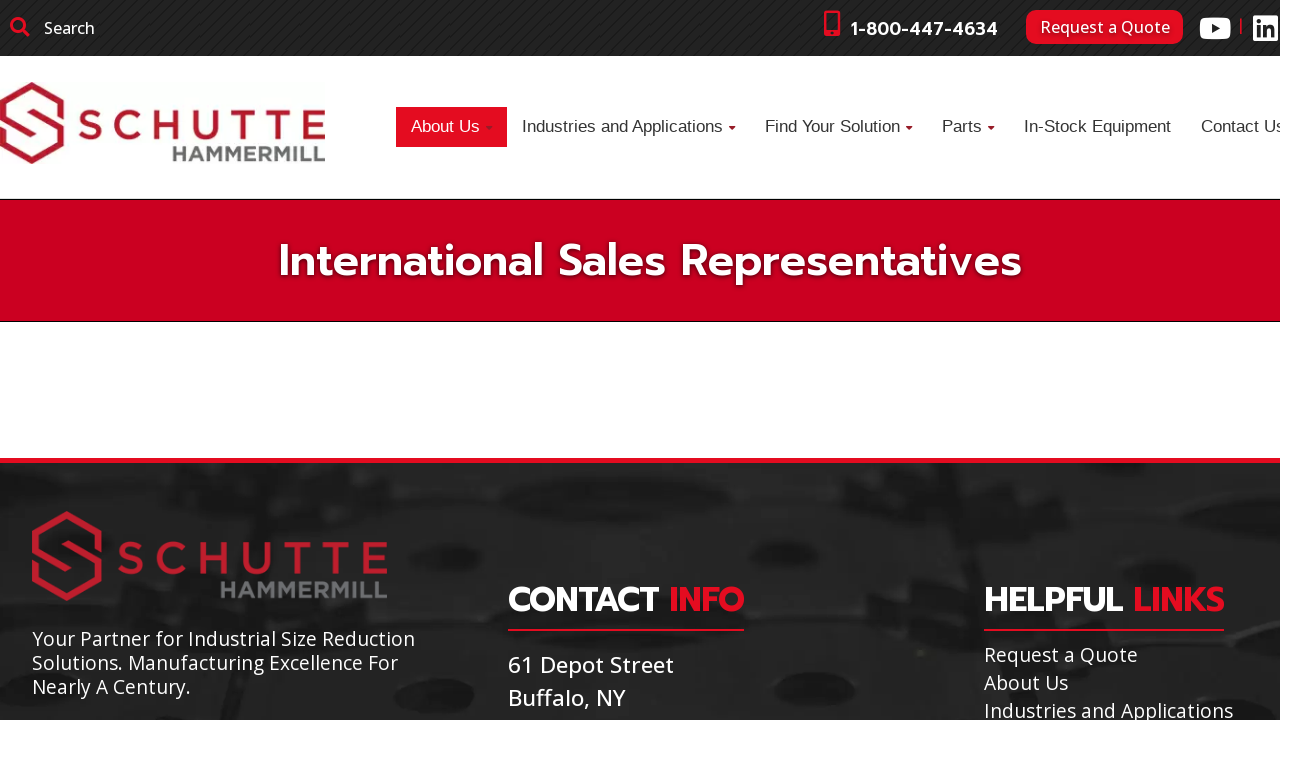

--- FILE ---
content_type: text/html; charset=UTF-8
request_url: https://www.hammermills.com/international-sales-reps/
body_size: 25284
content:
<!doctype html>
<!--[if lt IE 7]><html dir="ltr" lang="en-US" prefix="og: https://ogp.me/ns#" class="no-js lt-ie9 lt-ie8 lt-ie7"><![endif]-->
<!--[if (IE 7)&!(IEMobile)]><html dir="ltr" lang="en-US" prefix="og: https://ogp.me/ns#" class="no-js lt-ie9 lt-ie8"><![endif]-->
<!--[if (IE 8)&!(IEMobile)]><html dir="ltr" lang="en-US" prefix="og: https://ogp.me/ns#" class="no-js lt-ie9"><![endif]-->
<!--[if gt IE 8]><!--> <html dir="ltr" lang="en-US" prefix="og: https://ogp.me/ns#" class="no-js"><!--<![endif]-->

<head><meta charset="utf-8"><script>if(navigator.userAgent.match(/MSIE|Internet Explorer/i)||navigator.userAgent.match(/Trident\/7\..*?rv:11/i)){var href=document.location.href;if(!href.match(/[?&]nowprocket/)){if(href.indexOf("?")==-1){if(href.indexOf("#")==-1){document.location.href=href+"?nowprocket=1"}else{document.location.href=href.replace("#","?nowprocket=1#")}}else{if(href.indexOf("#")==-1){document.location.href=href+"&nowprocket=1"}else{document.location.href=href.replace("#","&nowprocket=1#")}}}}</script><script>(()=>{class RocketLazyLoadScripts{constructor(){this.v="2.0.4",this.userEvents=["keydown","keyup","mousedown","mouseup","mousemove","mouseover","mouseout","touchmove","touchstart","touchend","touchcancel","wheel","click","dblclick","input"],this.attributeEvents=["onblur","onclick","oncontextmenu","ondblclick","onfocus","onmousedown","onmouseenter","onmouseleave","onmousemove","onmouseout","onmouseover","onmouseup","onmousewheel","onscroll","onsubmit"]}async t(){this.i(),this.o(),/iP(ad|hone)/.test(navigator.userAgent)&&this.h(),this.u(),this.l(this),this.m(),this.k(this),this.p(this),this._(),await Promise.all([this.R(),this.L()]),this.lastBreath=Date.now(),this.S(this),this.P(),this.D(),this.O(),this.M(),await this.C(this.delayedScripts.normal),await this.C(this.delayedScripts.defer),await this.C(this.delayedScripts.async),await this.T(),await this.F(),await this.j(),await this.A(),window.dispatchEvent(new Event("rocket-allScriptsLoaded")),this.everythingLoaded=!0,this.lastTouchEnd&&await new Promise(t=>setTimeout(t,500-Date.now()+this.lastTouchEnd)),this.I(),this.H(),this.U(),this.W()}i(){this.CSPIssue=sessionStorage.getItem("rocketCSPIssue"),document.addEventListener("securitypolicyviolation",t=>{this.CSPIssue||"script-src-elem"!==t.violatedDirective||"data"!==t.blockedURI||(this.CSPIssue=!0,sessionStorage.setItem("rocketCSPIssue",!0))},{isRocket:!0})}o(){window.addEventListener("pageshow",t=>{this.persisted=t.persisted,this.realWindowLoadedFired=!0},{isRocket:!0}),window.addEventListener("pagehide",()=>{this.onFirstUserAction=null},{isRocket:!0})}h(){let t;function e(e){t=e}window.addEventListener("touchstart",e,{isRocket:!0}),window.addEventListener("touchend",function i(o){o.changedTouches[0]&&t.changedTouches[0]&&Math.abs(o.changedTouches[0].pageX-t.changedTouches[0].pageX)<10&&Math.abs(o.changedTouches[0].pageY-t.changedTouches[0].pageY)<10&&o.timeStamp-t.timeStamp<200&&(window.removeEventListener("touchstart",e,{isRocket:!0}),window.removeEventListener("touchend",i,{isRocket:!0}),"INPUT"===o.target.tagName&&"text"===o.target.type||(o.target.dispatchEvent(new TouchEvent("touchend",{target:o.target,bubbles:!0})),o.target.dispatchEvent(new MouseEvent("mouseover",{target:o.target,bubbles:!0})),o.target.dispatchEvent(new PointerEvent("click",{target:o.target,bubbles:!0,cancelable:!0,detail:1,clientX:o.changedTouches[0].clientX,clientY:o.changedTouches[0].clientY})),event.preventDefault()))},{isRocket:!0})}q(t){this.userActionTriggered||("mousemove"!==t.type||this.firstMousemoveIgnored?"keyup"===t.type||"mouseover"===t.type||"mouseout"===t.type||(this.userActionTriggered=!0,this.onFirstUserAction&&this.onFirstUserAction()):this.firstMousemoveIgnored=!0),"click"===t.type&&t.preventDefault(),t.stopPropagation(),t.stopImmediatePropagation(),"touchstart"===this.lastEvent&&"touchend"===t.type&&(this.lastTouchEnd=Date.now()),"click"===t.type&&(this.lastTouchEnd=0),this.lastEvent=t.type,t.composedPath&&t.composedPath()[0].getRootNode()instanceof ShadowRoot&&(t.rocketTarget=t.composedPath()[0]),this.savedUserEvents.push(t)}u(){this.savedUserEvents=[],this.userEventHandler=this.q.bind(this),this.userEvents.forEach(t=>window.addEventListener(t,this.userEventHandler,{passive:!1,isRocket:!0})),document.addEventListener("visibilitychange",this.userEventHandler,{isRocket:!0})}U(){this.userEvents.forEach(t=>window.removeEventListener(t,this.userEventHandler,{passive:!1,isRocket:!0})),document.removeEventListener("visibilitychange",this.userEventHandler,{isRocket:!0}),this.savedUserEvents.forEach(t=>{(t.rocketTarget||t.target).dispatchEvent(new window[t.constructor.name](t.type,t))})}m(){const t="return false",e=Array.from(this.attributeEvents,t=>"data-rocket-"+t),i="["+this.attributeEvents.join("],[")+"]",o="[data-rocket-"+this.attributeEvents.join("],[data-rocket-")+"]",s=(e,i,o)=>{o&&o!==t&&(e.setAttribute("data-rocket-"+i,o),e["rocket"+i]=new Function("event",o),e.setAttribute(i,t))};new MutationObserver(t=>{for(const n of t)"attributes"===n.type&&(n.attributeName.startsWith("data-rocket-")||this.everythingLoaded?n.attributeName.startsWith("data-rocket-")&&this.everythingLoaded&&this.N(n.target,n.attributeName.substring(12)):s(n.target,n.attributeName,n.target.getAttribute(n.attributeName))),"childList"===n.type&&n.addedNodes.forEach(t=>{if(t.nodeType===Node.ELEMENT_NODE)if(this.everythingLoaded)for(const i of[t,...t.querySelectorAll(o)])for(const t of i.getAttributeNames())e.includes(t)&&this.N(i,t.substring(12));else for(const e of[t,...t.querySelectorAll(i)])for(const t of e.getAttributeNames())this.attributeEvents.includes(t)&&s(e,t,e.getAttribute(t))})}).observe(document,{subtree:!0,childList:!0,attributeFilter:[...this.attributeEvents,...e]})}I(){this.attributeEvents.forEach(t=>{document.querySelectorAll("[data-rocket-"+t+"]").forEach(e=>{this.N(e,t)})})}N(t,e){const i=t.getAttribute("data-rocket-"+e);i&&(t.setAttribute(e,i),t.removeAttribute("data-rocket-"+e))}k(t){Object.defineProperty(HTMLElement.prototype,"onclick",{get(){return this.rocketonclick||null},set(e){this.rocketonclick=e,this.setAttribute(t.everythingLoaded?"onclick":"data-rocket-onclick","this.rocketonclick(event)")}})}S(t){function e(e,i){let o=e[i];e[i]=null,Object.defineProperty(e,i,{get:()=>o,set(s){t.everythingLoaded?o=s:e["rocket"+i]=o=s}})}e(document,"onreadystatechange"),e(window,"onload"),e(window,"onpageshow");try{Object.defineProperty(document,"readyState",{get:()=>t.rocketReadyState,set(e){t.rocketReadyState=e},configurable:!0}),document.readyState="loading"}catch(t){console.log("WPRocket DJE readyState conflict, bypassing")}}l(t){this.originalAddEventListener=EventTarget.prototype.addEventListener,this.originalRemoveEventListener=EventTarget.prototype.removeEventListener,this.savedEventListeners=[],EventTarget.prototype.addEventListener=function(e,i,o){o&&o.isRocket||!t.B(e,this)&&!t.userEvents.includes(e)||t.B(e,this)&&!t.userActionTriggered||e.startsWith("rocket-")||t.everythingLoaded?t.originalAddEventListener.call(this,e,i,o):(t.savedEventListeners.push({target:this,remove:!1,type:e,func:i,options:o}),"mouseenter"!==e&&"mouseleave"!==e||t.originalAddEventListener.call(this,e,t.savedUserEvents.push,o))},EventTarget.prototype.removeEventListener=function(e,i,o){o&&o.isRocket||!t.B(e,this)&&!t.userEvents.includes(e)||t.B(e,this)&&!t.userActionTriggered||e.startsWith("rocket-")||t.everythingLoaded?t.originalRemoveEventListener.call(this,e,i,o):t.savedEventListeners.push({target:this,remove:!0,type:e,func:i,options:o})}}J(t,e){this.savedEventListeners=this.savedEventListeners.filter(i=>{let o=i.type,s=i.target||window;return e!==o||t!==s||(this.B(o,s)&&(i.type="rocket-"+o),this.$(i),!1)})}H(){EventTarget.prototype.addEventListener=this.originalAddEventListener,EventTarget.prototype.removeEventListener=this.originalRemoveEventListener,this.savedEventListeners.forEach(t=>this.$(t))}$(t){t.remove?this.originalRemoveEventListener.call(t.target,t.type,t.func,t.options):this.originalAddEventListener.call(t.target,t.type,t.func,t.options)}p(t){let e;function i(e){return t.everythingLoaded?e:e.split(" ").map(t=>"load"===t||t.startsWith("load.")?"rocket-jquery-load":t).join(" ")}function o(o){function s(e){const s=o.fn[e];o.fn[e]=o.fn.init.prototype[e]=function(){return this[0]===window&&t.userActionTriggered&&("string"==typeof arguments[0]||arguments[0]instanceof String?arguments[0]=i(arguments[0]):"object"==typeof arguments[0]&&Object.keys(arguments[0]).forEach(t=>{const e=arguments[0][t];delete arguments[0][t],arguments[0][i(t)]=e})),s.apply(this,arguments),this}}if(o&&o.fn&&!t.allJQueries.includes(o)){const e={DOMContentLoaded:[],"rocket-DOMContentLoaded":[]};for(const t in e)document.addEventListener(t,()=>{e[t].forEach(t=>t())},{isRocket:!0});o.fn.ready=o.fn.init.prototype.ready=function(i){function s(){parseInt(o.fn.jquery)>2?setTimeout(()=>i.bind(document)(o)):i.bind(document)(o)}return"function"==typeof i&&(t.realDomReadyFired?!t.userActionTriggered||t.fauxDomReadyFired?s():e["rocket-DOMContentLoaded"].push(s):e.DOMContentLoaded.push(s)),o([])},s("on"),s("one"),s("off"),t.allJQueries.push(o)}e=o}t.allJQueries=[],o(window.jQuery),Object.defineProperty(window,"jQuery",{get:()=>e,set(t){o(t)}})}P(){const t=new Map;document.write=document.writeln=function(e){const i=document.currentScript,o=document.createRange(),s=i.parentElement;let n=t.get(i);void 0===n&&(n=i.nextSibling,t.set(i,n));const c=document.createDocumentFragment();o.setStart(c,0),c.appendChild(o.createContextualFragment(e)),s.insertBefore(c,n)}}async R(){return new Promise(t=>{this.userActionTriggered?t():this.onFirstUserAction=t})}async L(){return new Promise(t=>{document.addEventListener("DOMContentLoaded",()=>{this.realDomReadyFired=!0,t()},{isRocket:!0})})}async j(){return this.realWindowLoadedFired?Promise.resolve():new Promise(t=>{window.addEventListener("load",t,{isRocket:!0})})}M(){this.pendingScripts=[];this.scriptsMutationObserver=new MutationObserver(t=>{for(const e of t)e.addedNodes.forEach(t=>{"SCRIPT"!==t.tagName||t.noModule||t.isWPRocket||this.pendingScripts.push({script:t,promise:new Promise(e=>{const i=()=>{const i=this.pendingScripts.findIndex(e=>e.script===t);i>=0&&this.pendingScripts.splice(i,1),e()};t.addEventListener("load",i,{isRocket:!0}),t.addEventListener("error",i,{isRocket:!0}),setTimeout(i,1e3)})})})}),this.scriptsMutationObserver.observe(document,{childList:!0,subtree:!0})}async F(){await this.X(),this.pendingScripts.length?(await this.pendingScripts[0].promise,await this.F()):this.scriptsMutationObserver.disconnect()}D(){this.delayedScripts={normal:[],async:[],defer:[]},document.querySelectorAll("script[type$=rocketlazyloadscript]").forEach(t=>{t.hasAttribute("data-rocket-src")?t.hasAttribute("async")&&!1!==t.async?this.delayedScripts.async.push(t):t.hasAttribute("defer")&&!1!==t.defer||"module"===t.getAttribute("data-rocket-type")?this.delayedScripts.defer.push(t):this.delayedScripts.normal.push(t):this.delayedScripts.normal.push(t)})}async _(){await this.L();let t=[];document.querySelectorAll("script[type$=rocketlazyloadscript][data-rocket-src]").forEach(e=>{let i=e.getAttribute("data-rocket-src");if(i&&!i.startsWith("data:")){i.startsWith("//")&&(i=location.protocol+i);try{const o=new URL(i).origin;o!==location.origin&&t.push({src:o,crossOrigin:e.crossOrigin||"module"===e.getAttribute("data-rocket-type")})}catch(t){}}}),t=[...new Map(t.map(t=>[JSON.stringify(t),t])).values()],this.Y(t,"preconnect")}async G(t){if(await this.K(),!0!==t.noModule||!("noModule"in HTMLScriptElement.prototype))return new Promise(e=>{let i;function o(){(i||t).setAttribute("data-rocket-status","executed"),e()}try{if(navigator.userAgent.includes("Firefox/")||""===navigator.vendor||this.CSPIssue)i=document.createElement("script"),[...t.attributes].forEach(t=>{let e=t.nodeName;"type"!==e&&("data-rocket-type"===e&&(e="type"),"data-rocket-src"===e&&(e="src"),i.setAttribute(e,t.nodeValue))}),t.text&&(i.text=t.text),t.nonce&&(i.nonce=t.nonce),i.hasAttribute("src")?(i.addEventListener("load",o,{isRocket:!0}),i.addEventListener("error",()=>{i.setAttribute("data-rocket-status","failed-network"),e()},{isRocket:!0}),setTimeout(()=>{i.isConnected||e()},1)):(i.text=t.text,o()),i.isWPRocket=!0,t.parentNode.replaceChild(i,t);else{const i=t.getAttribute("data-rocket-type"),s=t.getAttribute("data-rocket-src");i?(t.type=i,t.removeAttribute("data-rocket-type")):t.removeAttribute("type"),t.addEventListener("load",o,{isRocket:!0}),t.addEventListener("error",i=>{this.CSPIssue&&i.target.src.startsWith("data:")?(console.log("WPRocket: CSP fallback activated"),t.removeAttribute("src"),this.G(t).then(e)):(t.setAttribute("data-rocket-status","failed-network"),e())},{isRocket:!0}),s?(t.fetchPriority="high",t.removeAttribute("data-rocket-src"),t.src=s):t.src="data:text/javascript;base64,"+window.btoa(unescape(encodeURIComponent(t.text)))}}catch(i){t.setAttribute("data-rocket-status","failed-transform"),e()}});t.setAttribute("data-rocket-status","skipped")}async C(t){const e=t.shift();return e?(e.isConnected&&await this.G(e),this.C(t)):Promise.resolve()}O(){this.Y([...this.delayedScripts.normal,...this.delayedScripts.defer,...this.delayedScripts.async],"preload")}Y(t,e){this.trash=this.trash||[];let i=!0;var o=document.createDocumentFragment();t.forEach(t=>{const s=t.getAttribute&&t.getAttribute("data-rocket-src")||t.src;if(s&&!s.startsWith("data:")){const n=document.createElement("link");n.href=s,n.rel=e,"preconnect"!==e&&(n.as="script",n.fetchPriority=i?"high":"low"),t.getAttribute&&"module"===t.getAttribute("data-rocket-type")&&(n.crossOrigin=!0),t.crossOrigin&&(n.crossOrigin=t.crossOrigin),t.integrity&&(n.integrity=t.integrity),t.nonce&&(n.nonce=t.nonce),o.appendChild(n),this.trash.push(n),i=!1}}),document.head.appendChild(o)}W(){this.trash.forEach(t=>t.remove())}async T(){try{document.readyState="interactive"}catch(t){}this.fauxDomReadyFired=!0;try{await this.K(),this.J(document,"readystatechange"),document.dispatchEvent(new Event("rocket-readystatechange")),await this.K(),document.rocketonreadystatechange&&document.rocketonreadystatechange(),await this.K(),this.J(document,"DOMContentLoaded"),document.dispatchEvent(new Event("rocket-DOMContentLoaded")),await this.K(),this.J(window,"DOMContentLoaded"),window.dispatchEvent(new Event("rocket-DOMContentLoaded"))}catch(t){console.error(t)}}async A(){try{document.readyState="complete"}catch(t){}try{await this.K(),this.J(document,"readystatechange"),document.dispatchEvent(new Event("rocket-readystatechange")),await this.K(),document.rocketonreadystatechange&&document.rocketonreadystatechange(),await this.K(),this.J(window,"load"),window.dispatchEvent(new Event("rocket-load")),await this.K(),window.rocketonload&&window.rocketonload(),await this.K(),this.allJQueries.forEach(t=>t(window).trigger("rocket-jquery-load")),await this.K(),this.J(window,"pageshow");const t=new Event("rocket-pageshow");t.persisted=this.persisted,window.dispatchEvent(t),await this.K(),window.rocketonpageshow&&window.rocketonpageshow({persisted:this.persisted})}catch(t){console.error(t)}}async K(){Date.now()-this.lastBreath>45&&(await this.X(),this.lastBreath=Date.now())}async X(){return document.hidden?new Promise(t=>setTimeout(t)):new Promise(t=>requestAnimationFrame(t))}B(t,e){return e===document&&"readystatechange"===t||(e===document&&"DOMContentLoaded"===t||(e===window&&"DOMContentLoaded"===t||(e===window&&"load"===t||e===window&&"pageshow"===t)))}static run(){(new RocketLazyLoadScripts).t()}}RocketLazyLoadScripts.run()})();</script>

		

		
		<meta http-equiv="X-UA-Compatible" content="IE=edge">

		

		<meta name="HandheldFriendly" content="True">
		<meta name="MobileOptimized" content="320">
		<meta name="viewport" content="width=device-width, initial-scale=1"/>


		<link rel="apple-touch-icon" sizes="152x152" href="https://www.hammermills.com/apple-touch-icon.png">
		<link rel="icon" type="image/png" sizes="32x32" href="https://www.hammermills.com/favicon-32x32.png">
		<link rel="icon" type="image/png" sizes="16x16" href="https://www.hammermills.com/favicon-16x16.png">
		<link rel="manifest" href="https://www.hammermills.com/site.webmanifest">
		<link rel="mask-icon" href="https://www.hammermills.com/safari-pinned-tab.svg" color="#5bbad5">

		<meta name="msapplication-TileColor" content="#da532c">
		<meta name="theme-color" content="#ffffff">
		<link rel="pingback" href="https://www.hammermills.com/xmlrpc.php">



		<!-- Google Fonts -->
		<link rel="preconnect" href="https://fonts.googleapis.com">
		<link rel="preconnect" href="https://fonts.gstatic.com" crossorigin>
		

		<!-- Google Translate -->
		<script type="rocketlazyloadscript" data-rocket-type="text/javascript">
		function googleTranslateElementInit() {
		  new google.translate.TranslateElement({pageLanguage: 'en'}, 'google_translate_element');
		}
		</script>

		<script type="rocketlazyloadscript" data-rocket-type="text/javascript" data-rocket-src="https://translate.google.com/translate_a/element.js?cb=googleTranslateElementInit"></script>


			<style>img:is([sizes="auto" i], [sizes^="auto," i]) { contain-intrinsic-size: 3000px 1500px }</style>
	
		<!-- All in One SEO Pro 4.9.1.1 - aioseo.com -->
		<title>International Sales Representatives for Size Reduction | Schutte Hammermill</title>
<link data-rocket-prefetch href="https://www.googletagmanager.com" rel="dns-prefetch">
<link data-rocket-prefetch href="https://www.google-analytics.com" rel="dns-prefetch">
<link data-rocket-prefetch href="https://fonts.googleapis.com" rel="dns-prefetch">
<link data-rocket-preload as="style" href="https://fonts.googleapis.com/css2?family=Open+Sans:wght@300..800&#038;family=Prompt:wght@100;300;400;500;600;700;800&#038;display=swap" rel="preload">
<link href="https://fonts.googleapis.com/css2?family=Open+Sans:wght@300..800&#038;family=Prompt:wght@100;300;400;500;600;700;800&#038;display=swap" media="print" onload="this.media=&#039;all&#039;" rel="stylesheet">
<noscript><link rel="stylesheet" href="https://fonts.googleapis.com/css2?family=Open+Sans:wght@300..800&#038;family=Prompt:wght@100;300;400;500;600;700;800&#038;display=swap"></noscript><link rel="preload" data-rocket-preload as="image" href="https://www.hammermills.com/wp-content/uploads/2024/03/top-bar-slash.png" fetchpriority="high">
	<meta name="robots" content="max-snippet:-1, max-image-preview:large, max-video-preview:-1" />
	<link rel="canonical" href="https://www.hammermills.com/international-sales-reps/" />
	<meta name="generator" content="All in One SEO Pro (AIOSEO) 4.9.1.1" />

		<!-- Global site tag (gtag.js) - Google Analytics -->
<script async src="https://www.googletagmanager.com/gtag/js?id=UA-9649250-7"></script>
<script>
 window.dataLayer = window.dataLayer || [];
 function gtag(){dataLayer.push(arguments);}
 gtag('js', new Date());

 gtag('config', 'UA-9649250-7');
</script>
		<meta property="og:locale" content="en_US" />
		<meta property="og:site_name" content="Schutte Hammermill |" />
		<meta property="og:type" content="article" />
		<meta property="og:title" content="International Sales Representatives for Size Reduction | Schutte Hammermill" />
		<meta property="og:url" content="https://www.hammermills.com/international-sales-reps/" />
		<meta property="article:published_time" content="2016-02-22T18:51:47+00:00" />
		<meta property="article:modified_time" content="2024-03-29T17:56:32+00:00" />
		<meta name="twitter:card" content="summary" />
		<meta name="twitter:title" content="International Sales Representatives for Size Reduction | Schutte Hammermill" />
		<script type="application/ld+json" class="aioseo-schema">
			{"@context":"https:\/\/schema.org","@graph":[{"@type":"BreadcrumbList","@id":"https:\/\/www.hammermills.com\/international-sales-reps\/#breadcrumblist","itemListElement":[{"@type":"ListItem","@id":"https:\/\/www.hammermills.com#listItem","position":1,"name":"Home","item":"https:\/\/www.hammermills.com","nextItem":{"@type":"ListItem","@id":"https:\/\/www.hammermills.com\/international-sales-reps\/#listItem","name":"International Sales Reps"}},{"@type":"ListItem","@id":"https:\/\/www.hammermills.com\/international-sales-reps\/#listItem","position":2,"name":"International Sales Reps","previousItem":{"@type":"ListItem","@id":"https:\/\/www.hammermills.com#listItem","name":"Home"}}]},{"@type":"Organization","@id":"https:\/\/www.hammermills.com\/#organization","name":"Schutte Hammermill | Size Reduction Equipment","description":"Manufacturers of superior size reduction equipment for nearly a century.","url":"https:\/\/www.hammermills.com\/","logo":{"@type":"ImageObject","url":"https:\/\/www.hammermills.com\/wp-content\/uploads\/2024\/11\/Schutte-Hammermill-logo-final.png","@id":"https:\/\/www.hammermills.com\/international-sales-reps\/#organizationLogo","width":1528,"height":390,"caption":"Schutte Hammermill"},"image":{"@id":"https:\/\/www.hammermills.com\/international-sales-reps\/#organizationLogo"}},{"@type":"WebPage","@id":"https:\/\/www.hammermills.com\/international-sales-reps\/#webpage","url":"https:\/\/www.hammermills.com\/international-sales-reps\/","name":"International Sales Representatives for Size Reduction | Schutte Hammermill","inLanguage":"en-US","isPartOf":{"@id":"https:\/\/www.hammermills.com\/#website"},"breadcrumb":{"@id":"https:\/\/www.hammermills.com\/international-sales-reps\/#breadcrumblist"},"datePublished":"2016-02-22T18:51:47-05:00","dateModified":"2024-03-29T17:56:32-04:00"},{"@type":"WebSite","@id":"https:\/\/www.hammermills.com\/#website","url":"https:\/\/www.hammermills.com\/","name":"Schutte Hammermill","inLanguage":"en-US","publisher":{"@id":"https:\/\/www.hammermills.com\/#organization"}}]}
		</script>
		<!-- All in One SEO Pro -->

<link rel='dns-prefetch' href='//cdnjs.cloudflare.com' />
<link rel='dns-prefetch' href='//use.fontawesome.com' />
<link href='https://fonts.gstatic.com' crossorigin rel='preconnect' />
<link rel="alternate" type="application/rss+xml" title="Schutte Hammermill &raquo; Feed" href="https://www.hammermills.com/feed/" />
<link rel="alternate" type="application/rss+xml" title="Schutte Hammermill &raquo; Comments Feed" href="https://www.hammermills.com/comments/feed/" />
		<!-- This site uses the Google Analytics by MonsterInsights plugin v9.10.0 - Using Analytics tracking - https://www.monsterinsights.com/ -->
							<script src="//www.googletagmanager.com/gtag/js?id=G-RZVPDQC7G5"  data-cfasync="false" data-wpfc-render="false" type="text/javascript" async></script>
			<script data-cfasync="false" data-wpfc-render="false" type="text/javascript">
				var mi_version = '9.10.0';
				var mi_track_user = true;
				var mi_no_track_reason = '';
								var MonsterInsightsDefaultLocations = {"page_location":"https:\/\/www.hammermills.com\/international-sales-reps\/"};
								if ( typeof MonsterInsightsPrivacyGuardFilter === 'function' ) {
					var MonsterInsightsLocations = (typeof MonsterInsightsExcludeQuery === 'object') ? MonsterInsightsPrivacyGuardFilter( MonsterInsightsExcludeQuery ) : MonsterInsightsPrivacyGuardFilter( MonsterInsightsDefaultLocations );
				} else {
					var MonsterInsightsLocations = (typeof MonsterInsightsExcludeQuery === 'object') ? MonsterInsightsExcludeQuery : MonsterInsightsDefaultLocations;
				}

								var disableStrs = [
										'ga-disable-G-RZVPDQC7G5',
									];

				/* Function to detect opted out users */
				function __gtagTrackerIsOptedOut() {
					for (var index = 0; index < disableStrs.length; index++) {
						if (document.cookie.indexOf(disableStrs[index] + '=true') > -1) {
							return true;
						}
					}

					return false;
				}

				/* Disable tracking if the opt-out cookie exists. */
				if (__gtagTrackerIsOptedOut()) {
					for (var index = 0; index < disableStrs.length; index++) {
						window[disableStrs[index]] = true;
					}
				}

				/* Opt-out function */
				function __gtagTrackerOptout() {
					for (var index = 0; index < disableStrs.length; index++) {
						document.cookie = disableStrs[index] + '=true; expires=Thu, 31 Dec 2099 23:59:59 UTC; path=/';
						window[disableStrs[index]] = true;
					}
				}

				if ('undefined' === typeof gaOptout) {
					function gaOptout() {
						__gtagTrackerOptout();
					}
				}
								window.dataLayer = window.dataLayer || [];

				window.MonsterInsightsDualTracker = {
					helpers: {},
					trackers: {},
				};
				if (mi_track_user) {
					function __gtagDataLayer() {
						dataLayer.push(arguments);
					}

					function __gtagTracker(type, name, parameters) {
						if (!parameters) {
							parameters = {};
						}

						if (parameters.send_to) {
							__gtagDataLayer.apply(null, arguments);
							return;
						}

						if (type === 'event') {
														parameters.send_to = monsterinsights_frontend.v4_id;
							var hookName = name;
							if (typeof parameters['event_category'] !== 'undefined') {
								hookName = parameters['event_category'] + ':' + name;
							}

							if (typeof MonsterInsightsDualTracker.trackers[hookName] !== 'undefined') {
								MonsterInsightsDualTracker.trackers[hookName](parameters);
							} else {
								__gtagDataLayer('event', name, parameters);
							}
							
						} else {
							__gtagDataLayer.apply(null, arguments);
						}
					}

					__gtagTracker('js', new Date());
					__gtagTracker('set', {
						'developer_id.dZGIzZG': true,
											});
					if ( MonsterInsightsLocations.page_location ) {
						__gtagTracker('set', MonsterInsightsLocations);
					}
										__gtagTracker('config', 'G-RZVPDQC7G5', {"forceSSL":"true","link_attribution":"true"} );
										window.gtag = __gtagTracker;										(function () {
						/* https://developers.google.com/analytics/devguides/collection/analyticsjs/ */
						/* ga and __gaTracker compatibility shim. */
						var noopfn = function () {
							return null;
						};
						var newtracker = function () {
							return new Tracker();
						};
						var Tracker = function () {
							return null;
						};
						var p = Tracker.prototype;
						p.get = noopfn;
						p.set = noopfn;
						p.send = function () {
							var args = Array.prototype.slice.call(arguments);
							args.unshift('send');
							__gaTracker.apply(null, args);
						};
						var __gaTracker = function () {
							var len = arguments.length;
							if (len === 0) {
								return;
							}
							var f = arguments[len - 1];
							if (typeof f !== 'object' || f === null || typeof f.hitCallback !== 'function') {
								if ('send' === arguments[0]) {
									var hitConverted, hitObject = false, action;
									if ('event' === arguments[1]) {
										if ('undefined' !== typeof arguments[3]) {
											hitObject = {
												'eventAction': arguments[3],
												'eventCategory': arguments[2],
												'eventLabel': arguments[4],
												'value': arguments[5] ? arguments[5] : 1,
											}
										}
									}
									if ('pageview' === arguments[1]) {
										if ('undefined' !== typeof arguments[2]) {
											hitObject = {
												'eventAction': 'page_view',
												'page_path': arguments[2],
											}
										}
									}
									if (typeof arguments[2] === 'object') {
										hitObject = arguments[2];
									}
									if (typeof arguments[5] === 'object') {
										Object.assign(hitObject, arguments[5]);
									}
									if ('undefined' !== typeof arguments[1].hitType) {
										hitObject = arguments[1];
										if ('pageview' === hitObject.hitType) {
											hitObject.eventAction = 'page_view';
										}
									}
									if (hitObject) {
										action = 'timing' === arguments[1].hitType ? 'timing_complete' : hitObject.eventAction;
										hitConverted = mapArgs(hitObject);
										__gtagTracker('event', action, hitConverted);
									}
								}
								return;
							}

							function mapArgs(args) {
								var arg, hit = {};
								var gaMap = {
									'eventCategory': 'event_category',
									'eventAction': 'event_action',
									'eventLabel': 'event_label',
									'eventValue': 'event_value',
									'nonInteraction': 'non_interaction',
									'timingCategory': 'event_category',
									'timingVar': 'name',
									'timingValue': 'value',
									'timingLabel': 'event_label',
									'page': 'page_path',
									'location': 'page_location',
									'title': 'page_title',
									'referrer' : 'page_referrer',
								};
								for (arg in args) {
																		if (!(!args.hasOwnProperty(arg) || !gaMap.hasOwnProperty(arg))) {
										hit[gaMap[arg]] = args[arg];
									} else {
										hit[arg] = args[arg];
									}
								}
								return hit;
							}

							try {
								f.hitCallback();
							} catch (ex) {
							}
						};
						__gaTracker.create = newtracker;
						__gaTracker.getByName = newtracker;
						__gaTracker.getAll = function () {
							return [];
						};
						__gaTracker.remove = noopfn;
						__gaTracker.loaded = true;
						window['__gaTracker'] = __gaTracker;
					})();
									} else {
										console.log("");
					(function () {
						function __gtagTracker() {
							return null;
						}

						window['__gtagTracker'] = __gtagTracker;
						window['gtag'] = __gtagTracker;
					})();
									}
			</script>
							<!-- / Google Analytics by MonsterInsights -->
		<style id='wp-emoji-styles-inline-css' type='text/css'>

	img.wp-smiley, img.emoji {
		display: inline !important;
		border: none !important;
		box-shadow: none !important;
		height: 1em !important;
		width: 1em !important;
		margin: 0 0.07em !important;
		vertical-align: -0.1em !important;
		background: none !important;
		padding: 0 !important;
	}
</style>
<link rel='stylesheet' id='wp-block-library-css' href='https://www.hammermills.com/wp-includes/css/dist/block-library/style.min.css' type='text/css' media='all' />
<style id='classic-theme-styles-inline-css' type='text/css'>
/*! This file is auto-generated */
.wp-block-button__link{color:#fff;background-color:#32373c;border-radius:9999px;box-shadow:none;text-decoration:none;padding:calc(.667em + 2px) calc(1.333em + 2px);font-size:1.125em}.wp-block-file__button{background:#32373c;color:#fff;text-decoration:none}
</style>
<link data-minify="1" rel='stylesheet' id='aioseo/css/src/vue/standalone/blocks/table-of-contents/global.scss-css' href='https://www.hammermills.com/wp-content/cache/min/1/wp-content/plugins/all-in-one-seo-pack-pro/dist/Pro/assets/css/table-of-contents/global.e90f6d47.css?ver=1762450999' type='text/css' media='all' />
<link data-minify="1" rel='stylesheet' id='aioseo/css/src/vue/standalone/blocks/pro/recipe/global.scss-css' href='https://www.hammermills.com/wp-content/cache/min/1/wp-content/plugins/all-in-one-seo-pack-pro/dist/Pro/assets/css/recipe/global.67a3275f.css?ver=1762450999' type='text/css' media='all' />
<link data-minify="1" rel='stylesheet' id='aioseo/css/src/vue/standalone/blocks/pro/product/global.scss-css' href='https://www.hammermills.com/wp-content/cache/min/1/wp-content/plugins/all-in-one-seo-pack-pro/dist/Pro/assets/css/product/global.61066cfb.css?ver=1762450999' type='text/css' media='all' />
<style id='global-styles-inline-css' type='text/css'>
:root{--wp--preset--aspect-ratio--square: 1;--wp--preset--aspect-ratio--4-3: 4/3;--wp--preset--aspect-ratio--3-4: 3/4;--wp--preset--aspect-ratio--3-2: 3/2;--wp--preset--aspect-ratio--2-3: 2/3;--wp--preset--aspect-ratio--16-9: 16/9;--wp--preset--aspect-ratio--9-16: 9/16;--wp--preset--color--black: #000000;--wp--preset--color--cyan-bluish-gray: #abb8c3;--wp--preset--color--white: #ffffff;--wp--preset--color--pale-pink: #f78da7;--wp--preset--color--vivid-red: #cf2e2e;--wp--preset--color--luminous-vivid-orange: #ff6900;--wp--preset--color--luminous-vivid-amber: #fcb900;--wp--preset--color--light-green-cyan: #7bdcb5;--wp--preset--color--vivid-green-cyan: #00d084;--wp--preset--color--pale-cyan-blue: #8ed1fc;--wp--preset--color--vivid-cyan-blue: #0693e3;--wp--preset--color--vivid-purple: #9b51e0;--wp--preset--gradient--vivid-cyan-blue-to-vivid-purple: linear-gradient(135deg,rgba(6,147,227,1) 0%,rgb(155,81,224) 100%);--wp--preset--gradient--light-green-cyan-to-vivid-green-cyan: linear-gradient(135deg,rgb(122,220,180) 0%,rgb(0,208,130) 100%);--wp--preset--gradient--luminous-vivid-amber-to-luminous-vivid-orange: linear-gradient(135deg,rgba(252,185,0,1) 0%,rgba(255,105,0,1) 100%);--wp--preset--gradient--luminous-vivid-orange-to-vivid-red: linear-gradient(135deg,rgba(255,105,0,1) 0%,rgb(207,46,46) 100%);--wp--preset--gradient--very-light-gray-to-cyan-bluish-gray: linear-gradient(135deg,rgb(238,238,238) 0%,rgb(169,184,195) 100%);--wp--preset--gradient--cool-to-warm-spectrum: linear-gradient(135deg,rgb(74,234,220) 0%,rgb(151,120,209) 20%,rgb(207,42,186) 40%,rgb(238,44,130) 60%,rgb(251,105,98) 80%,rgb(254,248,76) 100%);--wp--preset--gradient--blush-light-purple: linear-gradient(135deg,rgb(255,206,236) 0%,rgb(152,150,240) 100%);--wp--preset--gradient--blush-bordeaux: linear-gradient(135deg,rgb(254,205,165) 0%,rgb(254,45,45) 50%,rgb(107,0,62) 100%);--wp--preset--gradient--luminous-dusk: linear-gradient(135deg,rgb(255,203,112) 0%,rgb(199,81,192) 50%,rgb(65,88,208) 100%);--wp--preset--gradient--pale-ocean: linear-gradient(135deg,rgb(255,245,203) 0%,rgb(182,227,212) 50%,rgb(51,167,181) 100%);--wp--preset--gradient--electric-grass: linear-gradient(135deg,rgb(202,248,128) 0%,rgb(113,206,126) 100%);--wp--preset--gradient--midnight: linear-gradient(135deg,rgb(2,3,129) 0%,rgb(40,116,252) 100%);--wp--preset--font-size--small: 13px;--wp--preset--font-size--medium: 20px;--wp--preset--font-size--large: 36px;--wp--preset--font-size--x-large: 42px;--wp--preset--spacing--20: 0.44rem;--wp--preset--spacing--30: 0.67rem;--wp--preset--spacing--40: 1rem;--wp--preset--spacing--50: 1.5rem;--wp--preset--spacing--60: 2.25rem;--wp--preset--spacing--70: 3.38rem;--wp--preset--spacing--80: 5.06rem;--wp--preset--shadow--natural: 6px 6px 9px rgba(0, 0, 0, 0.2);--wp--preset--shadow--deep: 12px 12px 50px rgba(0, 0, 0, 0.4);--wp--preset--shadow--sharp: 6px 6px 0px rgba(0, 0, 0, 0.2);--wp--preset--shadow--outlined: 6px 6px 0px -3px rgba(255, 255, 255, 1), 6px 6px rgba(0, 0, 0, 1);--wp--preset--shadow--crisp: 6px 6px 0px rgba(0, 0, 0, 1);}:where(.is-layout-flex){gap: 0.5em;}:where(.is-layout-grid){gap: 0.5em;}body .is-layout-flex{display: flex;}.is-layout-flex{flex-wrap: wrap;align-items: center;}.is-layout-flex > :is(*, div){margin: 0;}body .is-layout-grid{display: grid;}.is-layout-grid > :is(*, div){margin: 0;}:where(.wp-block-columns.is-layout-flex){gap: 2em;}:where(.wp-block-columns.is-layout-grid){gap: 2em;}:where(.wp-block-post-template.is-layout-flex){gap: 1.25em;}:where(.wp-block-post-template.is-layout-grid){gap: 1.25em;}.has-black-color{color: var(--wp--preset--color--black) !important;}.has-cyan-bluish-gray-color{color: var(--wp--preset--color--cyan-bluish-gray) !important;}.has-white-color{color: var(--wp--preset--color--white) !important;}.has-pale-pink-color{color: var(--wp--preset--color--pale-pink) !important;}.has-vivid-red-color{color: var(--wp--preset--color--vivid-red) !important;}.has-luminous-vivid-orange-color{color: var(--wp--preset--color--luminous-vivid-orange) !important;}.has-luminous-vivid-amber-color{color: var(--wp--preset--color--luminous-vivid-amber) !important;}.has-light-green-cyan-color{color: var(--wp--preset--color--light-green-cyan) !important;}.has-vivid-green-cyan-color{color: var(--wp--preset--color--vivid-green-cyan) !important;}.has-pale-cyan-blue-color{color: var(--wp--preset--color--pale-cyan-blue) !important;}.has-vivid-cyan-blue-color{color: var(--wp--preset--color--vivid-cyan-blue) !important;}.has-vivid-purple-color{color: var(--wp--preset--color--vivid-purple) !important;}.has-black-background-color{background-color: var(--wp--preset--color--black) !important;}.has-cyan-bluish-gray-background-color{background-color: var(--wp--preset--color--cyan-bluish-gray) !important;}.has-white-background-color{background-color: var(--wp--preset--color--white) !important;}.has-pale-pink-background-color{background-color: var(--wp--preset--color--pale-pink) !important;}.has-vivid-red-background-color{background-color: var(--wp--preset--color--vivid-red) !important;}.has-luminous-vivid-orange-background-color{background-color: var(--wp--preset--color--luminous-vivid-orange) !important;}.has-luminous-vivid-amber-background-color{background-color: var(--wp--preset--color--luminous-vivid-amber) !important;}.has-light-green-cyan-background-color{background-color: var(--wp--preset--color--light-green-cyan) !important;}.has-vivid-green-cyan-background-color{background-color: var(--wp--preset--color--vivid-green-cyan) !important;}.has-pale-cyan-blue-background-color{background-color: var(--wp--preset--color--pale-cyan-blue) !important;}.has-vivid-cyan-blue-background-color{background-color: var(--wp--preset--color--vivid-cyan-blue) !important;}.has-vivid-purple-background-color{background-color: var(--wp--preset--color--vivid-purple) !important;}.has-black-border-color{border-color: var(--wp--preset--color--black) !important;}.has-cyan-bluish-gray-border-color{border-color: var(--wp--preset--color--cyan-bluish-gray) !important;}.has-white-border-color{border-color: var(--wp--preset--color--white) !important;}.has-pale-pink-border-color{border-color: var(--wp--preset--color--pale-pink) !important;}.has-vivid-red-border-color{border-color: var(--wp--preset--color--vivid-red) !important;}.has-luminous-vivid-orange-border-color{border-color: var(--wp--preset--color--luminous-vivid-orange) !important;}.has-luminous-vivid-amber-border-color{border-color: var(--wp--preset--color--luminous-vivid-amber) !important;}.has-light-green-cyan-border-color{border-color: var(--wp--preset--color--light-green-cyan) !important;}.has-vivid-green-cyan-border-color{border-color: var(--wp--preset--color--vivid-green-cyan) !important;}.has-pale-cyan-blue-border-color{border-color: var(--wp--preset--color--pale-cyan-blue) !important;}.has-vivid-cyan-blue-border-color{border-color: var(--wp--preset--color--vivid-cyan-blue) !important;}.has-vivid-purple-border-color{border-color: var(--wp--preset--color--vivid-purple) !important;}.has-vivid-cyan-blue-to-vivid-purple-gradient-background{background: var(--wp--preset--gradient--vivid-cyan-blue-to-vivid-purple) !important;}.has-light-green-cyan-to-vivid-green-cyan-gradient-background{background: var(--wp--preset--gradient--light-green-cyan-to-vivid-green-cyan) !important;}.has-luminous-vivid-amber-to-luminous-vivid-orange-gradient-background{background: var(--wp--preset--gradient--luminous-vivid-amber-to-luminous-vivid-orange) !important;}.has-luminous-vivid-orange-to-vivid-red-gradient-background{background: var(--wp--preset--gradient--luminous-vivid-orange-to-vivid-red) !important;}.has-very-light-gray-to-cyan-bluish-gray-gradient-background{background: var(--wp--preset--gradient--very-light-gray-to-cyan-bluish-gray) !important;}.has-cool-to-warm-spectrum-gradient-background{background: var(--wp--preset--gradient--cool-to-warm-spectrum) !important;}.has-blush-light-purple-gradient-background{background: var(--wp--preset--gradient--blush-light-purple) !important;}.has-blush-bordeaux-gradient-background{background: var(--wp--preset--gradient--blush-bordeaux) !important;}.has-luminous-dusk-gradient-background{background: var(--wp--preset--gradient--luminous-dusk) !important;}.has-pale-ocean-gradient-background{background: var(--wp--preset--gradient--pale-ocean) !important;}.has-electric-grass-gradient-background{background: var(--wp--preset--gradient--electric-grass) !important;}.has-midnight-gradient-background{background: var(--wp--preset--gradient--midnight) !important;}.has-small-font-size{font-size: var(--wp--preset--font-size--small) !important;}.has-medium-font-size{font-size: var(--wp--preset--font-size--medium) !important;}.has-large-font-size{font-size: var(--wp--preset--font-size--large) !important;}.has-x-large-font-size{font-size: var(--wp--preset--font-size--x-large) !important;}
:where(.wp-block-post-template.is-layout-flex){gap: 1.25em;}:where(.wp-block-post-template.is-layout-grid){gap: 1.25em;}
:where(.wp-block-columns.is-layout-flex){gap: 2em;}:where(.wp-block-columns.is-layout-grid){gap: 2em;}
:root :where(.wp-block-pullquote){font-size: 1.5em;line-height: 1.6;}
</style>
<link data-minify="1" rel='stylesheet' id='widgetopts-styles-css' href='https://www.hammermills.com/wp-content/cache/min/1/wp-content/plugins/extended-widget-options/assets/css/widget-options.css?ver=1741613592' type='text/css' media='all' />
<link data-minify="1" rel='stylesheet' id='jquery-ui-css' href='https://www.hammermills.com/wp-content/cache/min/1/wp-content/plugins/accordions/assets/frontend/css/jquery-ui.css?ver=1741615795' type='text/css' media='all' />
<link data-minify="1" rel='stylesheet' id='jquery-ui-spinner-css' href='https://www.hammermills.com/wp-content/cache/min/1/wp-content/plugins/wd-mailchimp/css/jquery-ui-spinner.css?ver=1741613592' type='text/css' media='all' />
<link data-minify="1" rel='stylesheet' id='mwd-mailchimp-frontend-css' href='https://www.hammermills.com/wp-content/cache/min/1/wp-content/plugins/wd-mailchimp/css/frontend/mwd-mailchimp-frontend.css?ver=1741613592' type='text/css' media='all' />
<link data-minify="1" rel='stylesheet' id='mwd-animate-css' href='https://www.hammermills.com/wp-content/cache/min/1/wp-content/plugins/wd-mailchimp/css/frontend/mwd-animate.css?ver=1741613592' type='text/css' media='all' />
<style id='woocommerce-inline-inline-css' type='text/css'>
.woocommerce form .form-row .required { visibility: visible; }
</style>
<link data-minify="1" rel='stylesheet' id='megamenu-css' href='https://www.hammermills.com/wp-content/cache/min/1/wp-content/uploads/maxmegamenu/style.css?ver=1741613592' type='text/css' media='all' />
<link data-minify="1" rel='stylesheet' id='brands-styles-css' href='https://www.hammermills.com/wp-content/cache/min/1/wp-content/plugins/woocommerce/assets/css/brands.css?ver=1741613592' type='text/css' media='all' />
<link data-minify="1" rel='stylesheet' id='bones-stylesheet-css' href='https://www.hammermills.com/wp-content/cache/min/1/wp-content/themes/bones/library/css/style.css?ver=1741613592' type='text/css' media='all' />
<!--[if lt IE 9]>
<link rel='stylesheet' id='bones-ie-only-css' href='https://www.hammermills.com/wp-content/themes/bones/library/css/ie.css' type='text/css' media='all' />
<![endif]-->
<link data-minify="1" rel='stylesheet' id='bones-grid-css' href='https://www.hammermills.com/wp-content/cache/min/1/wp-content/themes/bones/library/css/grid.css?ver=1741613592' type='text/css' media='all' />
<link data-minify="1" rel='stylesheet' id='font-awesome-free-css' href='https://www.hammermills.com/wp-content/cache/min/1/releases/v6.4.2/css/all.css?ver=1741613592' type='text/css' media='all' />
<link data-minify="1" rel='stylesheet' id='hover-css-css' href='https://www.hammermills.com/wp-content/cache/min/1/wp-content/themes/bones/library/css/hover.css?ver=1741613593' type='text/css' media='all' />
<link data-minify="1" rel='stylesheet' id='animate-css' href='https://www.hammermills.com/wp-content/cache/min/1/wp-content/themes/bones/library/css/animate.css?ver=1741613593' type='text/css' media='all' />
<link data-minify="1" rel='stylesheet' id='cookie-consent-styles-css' href='https://www.hammermills.com/wp-content/cache/min/1/ajax/libs/cookieconsent2/3.0.3/cookieconsent.min.css?ver=1741613593' type='text/css' media='all' />
<script type="text/javascript" src="https://www.hammermills.com/wp-content/plugins/google-analytics-for-wordpress/assets/js/frontend-gtag.min.js" id="monsterinsights-frontend-script-js" async="async" data-wp-strategy="async"></script>
<script data-cfasync="false" data-wpfc-render="false" type="text/javascript" id='monsterinsights-frontend-script-js-extra'>/* <![CDATA[ */
var monsterinsights_frontend = {"js_events_tracking":"true","download_extensions":"doc,pdf,ppt,zip,xls,docx,pptx,xlsx","inbound_paths":"[{\"path\":\"\\\/go\\\/\",\"label\":\"affiliate\"},{\"path\":\"\\\/recommend\\\/\",\"label\":\"affiliate\"}]","home_url":"https:\/\/www.hammermills.com","hash_tracking":"false","v4_id":"G-RZVPDQC7G5"};/* ]]> */
</script>
<script type="text/javascript" src="https://www.hammermills.com/wp-includes/js/jquery/jquery.min.js" id="jquery-core-js"></script>
<script type="rocketlazyloadscript" data-rocket-type="text/javascript" data-rocket-src="https://www.hammermills.com/wp-includes/js/jquery/jquery-migrate.min.js" id="jquery-migrate-js"></script>
<script type="rocketlazyloadscript" data-minify="1" data-rocket-type="text/javascript" data-rocket-src="https://www.hammermills.com/wp-content/cache/min/1/wp-content/plugins/wd-mailchimp/js/file-upload-frontend.js?ver=1741613593" id="file-upload-frontend-js"></script>
<script type="text/javascript" id="mwd_main_frontend-js-extra">
/* <![CDATA[ */
var mwd_objectL10n = {"plugin_url":"https:\/\/www.hammermills.com\/wp-content\/plugins\/wd-mailchimp"};
/* ]]> */
</script>
<script type="rocketlazyloadscript" data-minify="1" data-rocket-type="text/javascript" data-rocket-src="https://www.hammermills.com/wp-content/cache/min/1/wp-content/plugins/wd-mailchimp/js/mwd_main_frontend.js?ver=1741613593" id="mwd_main_frontend-js"></script>
<script type="rocketlazyloadscript" data-rocket-type="text/javascript" data-rocket-src="https://www.hammermills.com/wp-content/themes/bones/library/js/libs/modernizr.custom.min.js" id="bones-modernizr-js"></script>
<script type="rocketlazyloadscript" data-rocket-type="text/javascript" data-rocket-src="https://www.hammermills.com/wp-content/themes/bones/library/js/libs/wow.min.js" id="wow-js"></script>
<script type="rocketlazyloadscript" data-rocket-type="text/javascript" id="wow-js-after">
/* <![CDATA[ */
new WOW().init();
/* ]]> */
</script>
<script type="rocketlazyloadscript" data-minify="1" data-rocket-type="text/javascript" data-rocket-src="https://www.hammermills.com/wp-content/cache/min/1/ajax/libs/cookieconsent2/3.0.3/cookieconsent.min.js?ver=1741613593" id="cookie-consent-script-js"></script>
<script type="rocketlazyloadscript" data-rocket-type="text/javascript" id="cookie-consent-script-js-after">
/* <![CDATA[ */
window.addEventListener("load", function(){
					window.cookieconsent.initialise({
					  "palette": {
						"popup": {
						  "background": "#000",
						  "text": "#fff"
						},
						"button": {
						  "background": "#cb0021",
						  "text": "#ffffff"
						}
					  },
					 
					  "theme": "block",
					  "position": "bottom-left",					  
					  "content": {
					  	"link": "Learn More",
					  	"message": "This website uses cookies to ensure you get the best experience on our website.",
					  	"dismiss": "Got it!",
					  	"href": "https://www.hammermills.com/privacy-policy/"						
						
					  }
					})});
/* ]]> */
</script>
<link rel="https://api.w.org/" href="https://www.hammermills.com/wp-json/" /><link rel="alternate" title="JSON" type="application/json" href="https://www.hammermills.com/wp-json/wp/v2/pages/161" /><link rel='shortlink' href='https://www.hammermills.com/?p=161' />
<link rel="alternate" title="oEmbed (JSON)" type="application/json+oembed" href="https://www.hammermills.com/wp-json/oembed/1.0/embed?url=https%3A%2F%2Fwww.hammermills.com%2Finternational-sales-reps%2F" />
<link rel="alternate" title="oEmbed (XML)" type="text/xml+oembed" href="https://www.hammermills.com/wp-json/oembed/1.0/embed?url=https%3A%2F%2Fwww.hammermills.com%2Finternational-sales-reps%2F&#038;format=xml" />
<script type="rocketlazyloadscript">(function(w,d,t,r,u){var f,n,i;w[u]=w[u]||[],f=function(){var o={ti:"17142233", enableAutoSpaTracking: true};o.q=w[u],w[u]=new UET(o),w[u].push("pageLoad")},n=d.createElement(t),n.src=r,n.async=1,n.onload=n.onreadystatechange=function(){var s=this.readyState;s&&s!=="loaded"&&s!=="complete"||(f(),n.onload=n.onreadystatechange=null)},i=d.getElementsByTagName(t)[0],i.parentNode.insertBefore(n,i)})(window,document,"script","//bat.bing.com/bat.js","uetq");</script>
<script type="rocketlazyloadscript" data-rocket-type="text/javascript">if ( window._agmMaps === undefined ) { _agmMaps = []; }</script>	<noscript><style>.woocommerce-product-gallery{ opacity: 1 !important; }</style></noscript>
	<noscript><style>.lazyload[data-src]{display:none !important;}</style></noscript><style>.lazyload{background-image:none !important;}.lazyload:before{background-image:none !important;}</style><style class="wpcode-css-snippet">/**
 * For the Accordion Template, this is a helper script
 * 
 * For support, please visit: https://www.facebook.com/groups/wpformsvip
 */

   /* CSS hide submit button for any calculator only forms */
button.wpf-calc-form {
		visibility: hidden;
    }</style>
<!-- Google tag (gtag.js) -->
<script async src="https://www.googletagmanager.com/gtag/js?id=G-1RPNKQLGC0"></script>
<script>
  window.dataLayer = window.dataLayer || [];
  function gtag(){dataLayer.push(arguments);}
  gtag('js', new Date());

  gtag('config', 'G-1RPNKQLGC0');
</script>
<link rel="icon" href="https://www.hammermills.com/wp-content/uploads/2019/01/cropped-Schutte-S_Small-01-32x32.jpg" sizes="32x32" />
<link rel="icon" href="https://www.hammermills.com/wp-content/uploads/2019/01/cropped-Schutte-S_Small-01-192x192.jpg" sizes="192x192" />
<link rel="apple-touch-icon" href="https://www.hammermills.com/wp-content/uploads/2019/01/cropped-Schutte-S_Small-01-180x180.jpg" />
<meta name="msapplication-TileImage" content="https://www.hammermills.com/wp-content/uploads/2019/01/cropped-Schutte-S_Small-01-270x270.jpg" />
		<style type="text/css" id="wp-custom-css">
			span.mega-indicator:after {
    font-size: 0.6em;
}
.wow {
    visibility: hidden;
}
#mega-menu-wrap-main-nav .mega-menu-toggle .mega-toggle-block-1::after {
    font-family: 'Font Awesome 6 Free';
    content: '\f0c9';
    font-weight: 900;
    font-size: 28px;
}
#mega-menu-wrap-main-nav #mega-menu-main-nav  li.mega-menu-item .mega-menu-item-has-children .mega-sub-menu a.mega-menu-link:before {
    display: inline-block;
    content:'\f054';
    font-family: 'Font Awesome 6 Free';
    font-weight:900;
    position: static;
    margin: 0 6px 0 0px;
    vertical-align: top;
    -webkit-font-smoothing: antialiased;
    -moz-osx-font-smoothing: grayscale;
    color: inherit;
    background: transparent;
    height: auto;
    width: auto;
    top: auto;
    font-size:8px;
    line-height:23px
}
.footer-contact-info img {
border-radius: 50%;
    background-color: #e40c20;
    width: 50px;
    height: 50px;
    text-align: center;
    padding: 6px;
    text-align: center;
    color: white;	
}

.product-icon img {
	    margin: 0em 1em 0em 0em;
}

.product-links p {
    margin: 0em;
}

/* Blog */
.article-footer {
    padding: 2em 0em;	
}

/* Parts */
.btn-spacer {
    margin: 0em 1em 1em 0em;	
}

/* international-sales-reps */
#accordions-5314 .accordions-head {
    background: #b7b8b3 none repeat scroll 0 0 !important;
}

#accordions-5314 .ui-state-active {
    background: #e40c20 !important;
	
}

/* product-category/hammer-mills/ */

/* FIRST */
.product-category.product.first {
	    border: 0px !important;
	width: 100% !important;
    margin: 1em 0em 0em 0em !important;
    padding: 0em !important;
}

.product-category.product.first img {
	    display: none !important;
}

.product-category.product.first h2 {
	font-size: 1.5em !important;
	text-align: left !important;
	margin: 0em !important;
	padding: 0em !important;
	min-height: 60px !important;
}

.product-category.product.first:hover {
	  box-shadow: none !important;
	  border: none !important;
}

/* LAST */
.product-category.product.last {
	    border: 0px !important;
	width: 100% !important;
    margin: 1em 0em 0em 0em !important;
    padding: 0em !important;
}

.product-category.product.last img {
	    display: none !important;
}

.product-category.product.last h2 {
	font-size: 1.5em !important;
	text-align: left !important;
	margin: 0em !important;
	padding: 0em !important;
	min-height: 60px !important;
}

.product-category.product.last:hover {
	  box-shadow: none !important;
	  border: none !important;
}

/* WOO Product Category */
.woocommerce ul.products li.product a.button {
    display: none;
}

.woocommerce ul.products li.product .woocommerce-loop-category__title, .woocommerce ul.products li.product .woocommerce-loop-product__title, .woocommerce ul.products li.product h3 {
    text-align: center;
	  min-height: 84px;
}

/* Hammer Mills - Cat*/

/* Border Box */
.woocommerce ul.products li.product, .woocommerce-page ul.products li.product {
    padding: 0.8em;
    border: 1px solid #c5cbcd;
    border-radius: 0.5rem;
	  transition: all 0.2s ease-in;
}

.woocommerce ul.products li.product:hover {
	  box-shadow: 0px 2px 18px 0px rgba(0,0,0,0.2);
	  border: 1px solid #cb0021;
}

.product-icon { 
	float: left;
}

.product-links { 
	float: left;
}

.product-icon .material-symbols-outlined {
    font-size: 4em;
    vertical-align: bottom; 
    margin: 0em 0.3em 0em 0em;
}

/* find-your-solution */
.page-id-4694 .services-box-links {
	min-height: 80px;
}		</style>
		<style type="text/css">/** Mega Menu CSS: fs **/</style>
<noscript><style id="rocket-lazyload-nojs-css">.rll-youtube-player, [data-lazy-src]{display:none !important;}</style></noscript>
		
	<style>

		/**  WooCommerce Styles  **/

			

			
			

			
			

			


			/**  Nav Skiplink Styles  **/



			.screen-reader-text {

				border: 0;

				clip: rect(1px,1px,1px,1px);

				-webkit-clip-path: inset(50%);

				clip-path: inset(50%);

				height: 1px;

				margin: -1px;

				overflow: hidden;

				padding: 0;

				position: absolute;

				width: 1px;

				word-wrap: normal!important;

			}



			.screen-reader-text:focus {

				background-color: #f1f1f1;

				border-radius: 3px;

				box-shadow: 0 0 2px 2px rgb(0 0 0 / 60%);

				clip: auto!important;

				display: block;

				font-weight: 700;

				height: auto;

				left: 0;

				line-height: normal;

				padding: 1em 1.618em;

				text-decoration: none;

				top: 0;

				width: auto;

				z-index: 100000;

				outline: none;

			}



			.screen-reader-text.skip-link:focus {

				-webkit-clip-path: none;

				clip-path: none;

			}

	</style>	
	
	<script type="rocketlazyloadscript">(function(w,d,t,r,u){var f,n,i;w[u]=w[u]||[],f=function(){var o={ti:"17142233", enableAutoSpaTracking: true};o.q=w[u],w[u]=new UET(o),w[u].push("pageLoad")},n=d.createElement(t),n.src=r,n.async=1,n.onload=n.onreadystatechange=function(){var s=this.readyState;s&&s!=="loaded"&&s!=="complete"||(f(),n.onload=n.onreadystatechange=null)},i=d.getElementsByTagName(t)[0],i.parentNode.insertBefore(n,i)})(window,document,"script","//bat.bing.com/bat.js","uetq");</script>


	<meta name="generator" content="WP Rocket 3.20.1.2" data-wpr-features="wpr_delay_js wpr_minify_js wpr_lazyload_iframes wpr_preconnect_external_domains wpr_oci wpr_minify_css wpr_desktop" /></head>

	<body class="wp-singular page-template-default page page-id-161 wp-theme-bones theme-bones woocommerce-no-js mega-menu-main-nav">

	
			

	



			<header  class="header" role="banner">		



				<a class="skip-link screen-reader-text" href="#nav">Skip to navigation</a>
				<a class="skip-link screen-reader-text" href="#content">Skip to content</a>

				<div  class="top-bar cf" style="background-image: url(https://www.hammermills.com/wp-content/uploads/2024/03/top-bar-slash.png);">

					<div  class="top-bar-inner wrap cf">

						<div class="top-bar-left d-1of5 t-1of2 m-all">								

							<a aria-label="search" href="#">

								<div class="top-bar-search">

									<i class="fas fa-search"></i> Search

								</div>

							</a>

						</div>

						

						<div class="top-bar-right m-all t-all d-4of5">							

							<div class="top-bar-right-inner">

								<div class="top-bar-right-inner-links">

									<div class="top-bar-phone">

										
												<i class="fas fa-mobile-alt red" aria-hidden="true"></i> <a class="hvr-pop" href="tel:18004474634">1-800-447-4634</a>

										
									</div>



									<div class="top-bar-btn quote">									 

										<div class="red-btn fadeIn" data-wow-duration=".5s" data-wow-delay=".2s">

											
													<a class="round" href="https://www.hammermills.com/request-a-quote/">Request a Quote</a>

											
										</div>									

									</div>

									<div class="top-bar-social">

										


										


											<a aria-label="Social Media" class="hvr-pop" href="https://www.youtube.com/channel/UCGRknXLeCnFrmwfvUa3NM2g" target="_blank" rel="noopener">

												<i class="fab fa-youtube"></i>
											</a><span class="red">|</span>



										


											<a aria-label="Social Media" class="hvr-pop" href="https://www.linkedin.com/company/schutte-buffalo-hammermill-llc/" target="_blank" rel="noopener">

												<i class="fab fa-linkedin"></i>
											</a><span class="red">|</span>



										
																		

									</div>

									<div class="top-bar-btn">									 

										<div class="gray-btn fadeIn" data-wow-duration=".5s" data-wow-delay=".2s">

											
										</div>									

									</div>



								</div>

							</div>	

						</div>					

					</div>

					

					<div  class="search-bar m-all t-all d-all">

						<div class="search-wrapper wrap cf">

							<h2 class="search-cta-header">Search Our Site...</h2>

							<div class="search-wrapper-inner m-all t-all d-all">

								<form role="search" method="get" id="searchform" class="searchform" action="https://www.hammermills.com/">
    <div>
        <label for="s" class="screen-reader-text">Search for:</label>
        <input type="search" id="s" name="s" value="" />

        <button type="submit" id="searchsubmit" >Search</button>
    </div>
</form>
							</div>

						</div>

					</div><!--search-bar -->

				</div>



				<div  id="inner-header" class="wrap cf">

					<div  class="inner-header-inner d-all t-all m-all">

										

					
						<div id="logo" class="m-1of2 t-1of2 d-1of4" itemscope itemtype="https://schema.org/Organization">

						<a itemprop="url" href="https://www.hammermills.com" rel="nofollow">

							<img width="339" height="96" itemprop="logo" aria-label="Logo" src="[data-uri]" data-src="https://www.hammermills.com/wp-content/uploads/2023/11/schutte-hammermill.jpg" decoding="async" class="lazyload" data-eio-rwidth="339" data-eio-rheight="86"><noscript><img width="339" height="96" itemprop="logo" aria-label="Logo" src="https://www.hammermills.com/wp-content/uploads/2023/11/schutte-hammermill.jpg" data-eio="l"></noscript>							

						</a>

					</div>



						<nav class="m-1of2 t-1of2 d-3of4" id="nav" role="navigation" aria-label="Main" itemscope itemtype="https://schema.org/SiteNavigationElement">

						<div id="mega-menu-wrap-main-nav" class="mega-menu-wrap"><div class="mega-menu-toggle"><div class="mega-toggle-blocks-left"></div><div class="mega-toggle-blocks-center"></div><div class="mega-toggle-blocks-right"><div class='mega-toggle-block mega-menu-toggle-block mega-toggle-block-1' id='mega-toggle-block-1' tabindex='0'><span class='mega-toggle-label' role='button' aria-expanded='false'><span class='mega-toggle-label-closed'>MENU</span><span class='mega-toggle-label-open'>MENU</span></span></div></div></div><ul id="mega-menu-main-nav" class="mega-menu max-mega-menu mega-menu-horizontal mega-no-js" data-event="hover_intent" data-effect="disabled" data-effect-speed="200" data-effect-mobile="disabled" data-effect-speed-mobile="0" data-panel-width="#inner-header" data-mobile-force-width="body" data-second-click="go" data-document-click="collapse" data-vertical-behaviour="standard" data-breakpoint="1026" data-unbind="true" data-mobile-state="collapse_all" data-mobile-direction="vertical" data-hover-intent-timeout="300" data-hover-intent-interval="100"><li class="mega-menu-item mega-menu-item-type-post_type mega-menu-item-object-page mega-current-menu-ancestor mega-current-menu-parent mega-current_page_parent mega-current_page_ancestor mega-menu-item-has-children mega-align-bottom-left mega-menu-flyout mega-menu-item-476" id="mega-menu-item-476"><a class="mega-menu-link" href="https://www.hammermills.com/our-company/" aria-expanded="false" tabindex="0">About Us<span class="mega-indicator" aria-hidden="true"></span></a>
<ul class="mega-sub-menu">
<li class="mega-menu-item mega-menu-item-type-post_type mega-menu-item-object-page mega-menu-item-5505" id="mega-menu-item-5505"><a class="mega-menu-link" href="https://www.hammermills.com/about-bengal-machine/">Bengal Machine</a></li><li class="mega-menu-item mega-menu-item-type-post_type mega-menu-item-object-page mega-current-menu-item mega-page_item mega-page-item-161 mega-current_page_item mega-menu-item-477" id="mega-menu-item-477"><a class="mega-menu-link" href="https://www.hammermills.com/international-sales-reps/" aria-current="page">International Sales Representatives</a></li><li class="mega-menu-item mega-menu-item-type-post_type mega-menu-item-object-page mega-menu-item-has-children mega-menu-item-4649" id="mega-menu-item-4649"><a class="mega-menu-link" href="https://www.hammermills.com/resources/" aria-expanded="false">Resources<span class="mega-indicator" aria-hidden="true"></span></a>
	<ul class="mega-sub-menu">
<li class="mega-menu-item mega-menu-item-type-post_type mega-menu-item-object-page mega-menu-item-4650" id="mega-menu-item-4650"><a class="mega-menu-link" href="https://www.hammermills.com/blog/">Blog</a></li><li class="mega-menu-item mega-menu-item-type-post_type mega-menu-item-object-page mega-menu-item-4855" id="mega-menu-item-4855"><a class="mega-menu-link" href="https://www.hammermills.com/fact-sheets-and-ebooks/">Fact Sheets and eBooks</a></li><li class="mega-menu-item mega-menu-item-type-post_type mega-menu-item-object-page mega-menu-item-4856" id="mega-menu-item-4856"><a class="mega-menu-link" href="https://www.hammermills.com/case-studies/">Case Studies</a></li><li class="mega-menu-item mega-menu-item-type-post_type mega-menu-item-object-page mega-menu-item-6008" id="mega-menu-item-6008"><a class="mega-menu-link" href="https://www.hammermills.com/white-papers/">White Papers</a></li><li class="mega-menu-item mega-menu-item-type-post_type mega-menu-item-object-page mega-menu-item-5616" id="mega-menu-item-5616"><a class="mega-menu-link" href="https://www.hammermills.com/schutte-hammermill-video-library/">Schutte Hammermill Video Library</a></li><li class="mega-menu-item mega-menu-item-type-post_type mega-menu-item-object-page mega-menu-item-4853" id="mega-menu-item-4853"><a class="mega-menu-link" href="https://www.hammermills.com/dnusize-reduction-material-testing/">Size Reduction Testing</a></li>	</ul>
</li><li class="mega-menu-item mega-menu-item-type-post_type mega-menu-item-object-page mega-menu-item-13923" id="mega-menu-item-13923"><a class="mega-menu-link" href="https://www.hammermills.com/maximize-tax-savings-on-schutte-hammermill-equipment/">Maximize Tax Savings on Schutte Hammermill Equipment</a></li><li class="mega-menu-item mega-menu-item-type-post_type mega-menu-item-object-page mega-menu-item-5375" id="mega-menu-item-5375"><a class="mega-menu-link" href="https://www.hammermills.com/lease-application/">Leasing</a></li></ul>
</li><li class="mega-menu-item mega-menu-item-type-post_type mega-menu-item-object-page mega-menu-item-has-children mega-menu-megamenu mega-align-bottom-left mega-menu-megamenu mega-menu-item-47" id="mega-menu-item-47"><a class="mega-menu-link" href="https://www.hammermills.com/industries-and-applications/" aria-expanded="false" tabindex="0"><span lang ="en">Industries and Applications</span><span class="mega-indicator" aria-hidden="true"></span></a>
<ul class="mega-sub-menu">
<li class="mega-menu-item mega-menu-item-type-post_type mega-menu-item-object-page mega-menu-item-has-children mega-menu-column-standard mega-menu-columns-1-of-5 mega-menu-item-131" style="--columns:5; --span:1" id="mega-menu-item-131"><a class="mega-menu-link" href="https://www.hammermills.com/recycling/">Recycling and Waste Management<span class="mega-indicator" aria-hidden="true"></span></a>
	<ul class="mega-sub-menu">
<li class="mega-menu-item mega-menu-item-type-post_type mega-menu-item-object-page mega-has-icon mega-icon-left mega-menu-item-4015" id="mega-menu-item-4015"><a class="dashicons-arrow-right-alt2 mega-menu-link" href="https://www.hammermills.com/recycling/medical-and-healthcare-waste/">Medical and Healthcare</a></li><li class="mega-menu-item mega-menu-item-type-post_type mega-menu-item-object-page mega-has-icon mega-icon-left mega-menu-item-132" id="mega-menu-item-132"><a class="dashicons-arrow-right-alt2 mega-menu-link" href="https://www.hammermills.com/recycling/asphalt/">Asphalt</a></li><li class="mega-menu-item mega-menu-item-type-post_type mega-menu-item-object-page mega-has-icon mega-icon-left mega-menu-item-134" id="mega-menu-item-134"><a class="dashicons-arrow-right-alt2 mega-menu-link" href="https://www.hammermills.com/recycling/carpet/">Carpet</a></li><li class="mega-menu-item mega-menu-item-type-post_type mega-menu-item-object-page mega-has-icon mega-icon-left mega-menu-item-5758" id="mega-menu-item-5758"><a class="dashicons-arrow-right-alt2 mega-menu-link" href="https://www.hammermills.com/escrap-solutions/">Electronics and E-scrap</a></li><li class="mega-menu-item mega-menu-item-type-post_type mega-menu-item-object-page mega-has-icon mega-icon-left mega-menu-item-5769" id="mega-menu-item-5769"><a class="dashicons-arrow-right-alt2 mega-menu-link" href="https://www.hammermills.com/recycling/hammer-mills-for-battery-recycling/">Battery Recycling</a></li><li class="mega-menu-item mega-menu-item-type-post_type mega-menu-item-object-page mega-has-icon mega-icon-left mega-menu-item-136" id="mega-menu-item-136"><a class="dashicons-arrow-right-alt2 mega-menu-link" href="https://www.hammermills.com/recycling/glass/">Glass</a></li><li class="mega-menu-item mega-menu-item-type-post_type mega-menu-item-object-page mega-has-icon mega-icon-left mega-menu-item-137" id="mega-menu-item-137"><a class="dashicons-arrow-right-alt2 mega-menu-link" href="https://www.hammermills.com/recycling/metals/">Metals</a></li><li class="mega-menu-item mega-menu-item-type-post_type mega-menu-item-object-page mega-has-icon mega-icon-left mega-menu-item-138" id="mega-menu-item-138"><a class="dashicons-arrow-right-alt2 mega-menu-link" href="https://www.hammermills.com/recycling/pallets/">Pallets</a></li><li class="mega-menu-item mega-menu-item-type-post_type mega-menu-item-object-page mega-has-icon mega-icon-left mega-menu-item-139" id="mega-menu-item-139"><a class="dashicons-arrow-right-alt2 mega-menu-link" href="https://www.hammermills.com/recycling/paper/">Paper</a></li><li class="mega-menu-item mega-menu-item-type-post_type mega-menu-item-object-page mega-has-icon mega-icon-left mega-menu-item-141" id="mega-menu-item-141"><a class="dashicons-arrow-right-alt2 mega-menu-link" href="https://www.hammermills.com/recycling/textiles/">Textiles</a></li><li class="mega-menu-item mega-menu-item-type-post_type mega-menu-item-object-page mega-has-icon mega-icon-left mega-menu-item-140" id="mega-menu-item-140"><a class="dashicons-arrow-right-alt2 mega-menu-link" href="https://www.hammermills.com/recycling/plastics/">Plastics</a></li><li class="mega-menu-item mega-menu-item-type-post_type mega-menu-item-object-page mega-has-icon mega-icon-left mega-menu-item-5970" id="mega-menu-item-5970"><a class="dashicons-arrow-right-alt2 mega-menu-link" href="https://www.hammermills.com/equipment-for-waste-to-energy-conversion-solutions/">Waste-to-Energy</a></li>	</ul>
</li><li class="mega-menu-item mega-menu-item-type-post_type mega-menu-item-object-page mega-menu-item-has-children mega-menu-column-standard mega-menu-columns-1-of-5 mega-menu-item-126" style="--columns:5; --span:1" id="mega-menu-item-126"><a class="mega-menu-link" href="https://www.hammermills.com/chemicals-bulk-solids/">Chemicals and Bulk Solids<span class="mega-indicator" aria-hidden="true"></span></a>
	<ul class="mega-sub-menu">
<li class="mega-menu-item mega-menu-item-type-post_type mega-menu-item-object-page mega-has-icon mega-icon-left mega-menu-item-127" id="mega-menu-item-127"><a class="dashicons-arrow-right-alt2 mega-menu-link" href="https://www.hammermills.com/chemicals-bulk-solids/chemicals/">Chemicals</a></li><li class="mega-menu-item mega-menu-item-type-post_type mega-menu-item-object-page mega-has-icon mega-icon-left mega-menu-item-128" id="mega-menu-item-128"><a class="dashicons-arrow-right-alt2 mega-menu-link" href="https://www.hammermills.com/chemicals-bulk-solids/cement/">Cement</a></li><li class="mega-menu-item mega-menu-item-type-post_type mega-menu-item-object-page mega-has-icon mega-icon-left mega-menu-item-129" id="mega-menu-item-129"><a class="dashicons-arrow-right-alt2 mega-menu-link" href="https://www.hammermills.com/chemicals-bulk-solids/mining/">Mining</a></li><li class="mega-menu-item mega-menu-item-type-post_type mega-menu-item-object-page mega-has-icon mega-icon-left mega-menu-item-130" id="mega-menu-item-130"><a class="dashicons-arrow-right-alt2 mega-menu-link" href="https://www.hammermills.com/chemicals-bulk-solids/stone/">Stone</a></li>	</ul>
</li><li class="mega-menu-item mega-menu-item-type-post_type mega-menu-item-object-page mega-menu-item-has-children mega-menu-column-standard mega-menu-columns-1-of-5 mega-menu-item-3893" style="--columns:5; --span:1" id="mega-menu-item-3893"><a class="mega-menu-link" href="https://www.hammermills.com/food-processing/">Food Processing<span class="mega-indicator" aria-hidden="true"></span></a>
	<ul class="mega-sub-menu">
<li class="mega-menu-item mega-menu-item-type-post_type mega-menu-item-object-page mega-has-icon mega-icon-left mega-menu-item-122" id="mega-menu-item-122"><a class="dashicons-arrow-right-alt2 mega-menu-link" href="https://www.hammermills.com/agricultural-products/brewery-distillery-grains/">Brewery and Distillery Grains</a></li><li class="mega-menu-item mega-menu-item-type-post_type mega-menu-item-object-page mega-has-icon mega-icon-left mega-menu-item-124" id="mega-menu-item-124"><a class="dashicons-arrow-right-alt2 mega-menu-link" href="https://www.hammermills.com/agricultural-products/herbs-spices/">Herbs and Spices</a></li><li class="mega-menu-item mega-menu-item-type-post_type mega-menu-item-object-page mega-has-icon mega-icon-left mega-menu-item-123" id="mega-menu-item-123"><a class="dashicons-arrow-right-alt2 mega-menu-link" href="https://www.hammermills.com/agricultural-products/food-waste/">Food and Food Waste</a></li><li class="mega-menu-item mega-menu-item-type-post_type mega-menu-item-object-page mega-has-icon mega-icon-left mega-menu-item-125" id="mega-menu-item-125"><a class="dashicons-arrow-right-alt2 mega-menu-link" href="https://www.hammermills.com/agricultural-products/rendering/">Rendering</a></li>	</ul>
</li><li class="mega-menu-item mega-menu-item-type-post_type mega-menu-item-object-page mega-menu-item-has-children mega-menu-column-standard mega-menu-columns-1-of-5 mega-menu-item-142" style="--columns:5; --span:1" id="mega-menu-item-142"><a class="mega-menu-link" href="https://www.hammermills.com/wood-processing/">Wood Processing<span class="mega-indicator" aria-hidden="true"></span></a>
	<ul class="mega-sub-menu">
<li class="mega-menu-item mega-menu-item-type-post_type mega-menu-item-object-page mega-has-icon mega-icon-left mega-menu-item-143" id="mega-menu-item-143"><a class="dashicons-arrow-right-alt2 mega-menu-link" href="https://www.hammermills.com/wood-processing/animal-bedding/">Animal Bedding</a></li><li class="mega-menu-item mega-menu-item-type-post_type mega-menu-item-object-page mega-has-icon mega-icon-left mega-menu-item-265" id="mega-menu-item-265"><a class="dashicons-arrow-right-alt2 mega-menu-link" href="https://www.hammermills.com/wood-processing/bark/">Bark</a></li><li class="mega-menu-item mega-menu-item-type-post_type mega-menu-item-object-page mega-has-icon mega-icon-left mega-menu-item-144" id="mega-menu-item-144"><a class="dashicons-arrow-right-alt2 mega-menu-link" href="https://www.hammermills.com/wood-processing/bio-fuel/">Wood Biofuel Feed Stock</a></li><li class="mega-menu-item mega-menu-item-type-post_type mega-menu-item-object-page mega-has-icon mega-icon-left mega-menu-item-145" id="mega-menu-item-145"><a class="dashicons-arrow-right-alt2 mega-menu-link" href="https://www.hammermills.com/wood-processing/lumber/">Lumber</a></li><li class="mega-menu-item mega-menu-item-type-post_type mega-menu-item-object-page mega-has-icon mega-icon-left mega-menu-item-147" id="mega-menu-item-147"><a class="dashicons-arrow-right-alt2 mega-menu-link" href="https://www.hammermills.com/wood-processing/pallets/">Pallets</a></li>	</ul>
</li><li class="mega-menu-item mega-menu-item-type-post_type mega-menu-item-object-page mega-menu-item-has-children mega-menu-column-standard mega-menu-columns-1-of-5 mega-menu-item-119" style="--columns:5; --span:1" id="mega-menu-item-119"><a class="mega-menu-link" href="https://www.hammermills.com/agricultural-products/">Agricultural Products<span class="mega-indicator" aria-hidden="true"></span></a>
	<ul class="mega-sub-menu">
<li class="mega-menu-item mega-menu-item-type-post_type mega-menu-item-object-page mega-has-icon mega-icon-left mega-menu-item-120" id="mega-menu-item-120"><a class="dashicons-arrow-right-alt2 mega-menu-link" href="https://www.hammermills.com/agricultural-products/animal-feed/">Animal Feed</a></li><li class="mega-menu-item mega-menu-item-type-post_type mega-menu-item-object-page mega-has-icon mega-icon-left mega-menu-item-4064" id="mega-menu-item-4064"><a class="dashicons-arrow-right-alt2 mega-menu-link" href="https://www.hammermills.com/agricultural-products/biochar-and-fertilizer-processing/">Biochar and Fertilizer</a></li><li class="mega-menu-item mega-menu-item-type-post_type mega-menu-item-object-page mega-has-icon mega-icon-left mega-menu-item-121" id="mega-menu-item-121"><a class="dashicons-arrow-right-alt2 mega-menu-link" href="https://www.hammermills.com/agricultural-products/bio-fuel-feed-stock/">Ethanol and Biodiesel Feed Stock</a></li>	</ul>
</li></ul>
</li><li class="mega-menu-item mega-menu-item-type-post_type mega-menu-item-object-page mega-menu-item-has-children mega-menu-megamenu mega-align-bottom-left mega-menu-megamenu mega-menu-item-4696" id="mega-menu-item-4696"><a class="mega-menu-link" href="https://www.hammermills.com/find-your-solution/" aria-expanded="false" tabindex="0">Find Your Solution<span class="mega-indicator" aria-hidden="true"></span></a>
<ul class="mega-sub-menu">
<li class="mega-menu-item mega-menu-item-type-taxonomy mega-menu-item-object-product_cat mega-menu-item-has-children mega-menu-column-standard mega-menu-columns-1-of-6 mega-menu-item-1263" style="--columns:6; --span:1" id="mega-menu-item-1263"><a class="mega-menu-link" href="https://www.hammermills.com/product-category/hammer-mills/">Industrial Hammer Mills<span class="mega-indicator" aria-hidden="true"></span></a>
	<ul class="mega-sub-menu">
<li class="mega-menu-item mega-menu-item-type-taxonomy mega-menu-item-object-product_cat mega-menu-item-has-children mega-menu-item-4849" id="mega-menu-item-4849"><a class="mega-menu-link" href="https://www.hammermills.com/product-category/hammer-mills/high-production-hammermills/" aria-expanded="false">High Production<span class="mega-indicator" aria-hidden="true"></span></a>
		<ul class="mega-sub-menu">
<li class="mega-menu-item mega-menu-item-type-post_type mega-menu-item-object-product mega-has-icon mega-icon-left mega-menu-item-225" id="mega-menu-item-225"><a class="dashicons-arrow-right-alt2 mega-menu-link" href="https://www.hammermills.com/equipment/15-series-industrial-grinding-hammer-mill/">15 Series</a></li><li class="mega-menu-item mega-menu-item-type-post_type mega-menu-item-object-product mega-has-icon mega-icon-left mega-menu-item-228" id="mega-menu-item-228"><a class="dashicons-arrow-right-alt2 mega-menu-link" href="https://www.hammermills.com/equipment/44-series-full-circle-screen-hammer-mill/">44 Series</a></li>		</ul>
</li><li class="mega-menu-item mega-menu-item-type-taxonomy mega-menu-item-object-product_cat mega-menu-item-has-children mega-menu-item-4850" id="mega-menu-item-4850"><a class="mega-menu-link" href="https://www.hammermills.com/product-category/hammer-mills/medium-production-hammermills/" aria-expanded="false">Medium Production<span class="mega-indicator" aria-hidden="true"></span></a>
		<ul class="mega-sub-menu">
<li class="mega-menu-item mega-menu-item-type-post_type mega-menu-item-object-product mega-has-icon mega-icon-left mega-menu-item-235" id="mega-menu-item-235"><a class="dashicons-arrow-right-alt2 mega-menu-link" href="https://www.hammermills.com/equipment/13-series-industrial-grinding-hammer-mill/">13 Series</a></li><li class="mega-menu-item mega-menu-item-type-post_type mega-menu-item-object-product mega-has-icon mega-icon-left mega-menu-item-4908" id="mega-menu-item-4908"><a class="dashicons-arrow-right-alt2 mega-menu-link" href="https://www.hammermills.com/equipment/22-series-full-circle-screen-hammer-mill/">22 Series</a></li><li class="mega-menu-item mega-menu-item-type-post_type mega-menu-item-object-product mega-menu-item-13952" id="mega-menu-item-13952"><a class="mega-menu-link" href="https://www.hammermills.com/equipment/24-series-circ-u-flow-hammermill/">24 Series</a></li><li class="mega-menu-item mega-menu-item-type-post_type mega-menu-item-object-product mega-has-icon mega-icon-left mega-menu-item-4904" id="mega-menu-item-4904"><a class="dashicons-arrow-right-alt2 mega-menu-link" href="https://www.hammermills.com/equipment/38-series-full-circle-screen-hammer-mill/">38 Series</a></li>		</ul>
</li><li class="mega-menu-item mega-menu-item-type-taxonomy mega-menu-item-object-product_cat mega-menu-item-has-children mega-menu-item-4851" id="mega-menu-item-4851"><a class="mega-menu-link" href="https://www.hammermills.com/product-category/hammer-mills/lab-pilot-scale/" aria-expanded="false">Lab, Pilot Scale<span class="mega-indicator" aria-hidden="true"></span></a>
		<ul class="mega-sub-menu">
<li class="mega-menu-item mega-menu-item-type-post_type mega-menu-item-object-product mega-has-icon mega-icon-left mega-menu-item-226" id="mega-menu-item-226"><a class="dashicons-arrow-right-alt2 mega-menu-link" href="https://www.hammermills.com/equipment/18-series-circ-u-flow-hammer-mill/">18 Series</a></li><li class="mega-menu-item mega-menu-item-type-post_type mega-menu-item-object-product mega-has-icon mega-icon-left mega-menu-item-3016" id="mega-menu-item-3016"><a class="dashicons-arrow-right-alt2 mega-menu-link" href="https://www.hammermills.com/equipment/minimill/">Mini Mill</a></li><li class="mega-menu-item mega-menu-item-type-post_type mega-menu-item-object-product mega-has-icon mega-icon-left mega-menu-item-232" id="mega-menu-item-232"><a class="dashicons-arrow-right-alt2 mega-menu-link" href="https://www.hammermills.com/equipment/w-series-laboratory-scale-hammer-mill/">W Series Lab Scale</a></li>		</ul>
</li><li class="mega-menu-item mega-menu-item-type-taxonomy mega-menu-item-object-product_cat mega-menu-item-has-children mega-menu-item-4852" id="mega-menu-item-4852"><a class="mega-menu-link" href="https://www.hammermills.com/product-category/hammer-mills/dual-stage-hammermills/" aria-expanded="false">Dual Stage<span class="mega-indicator" aria-hidden="true"></span></a>
		<ul class="mega-sub-menu">
<li class="mega-menu-item mega-menu-item-type-post_type mega-menu-item-object-product mega-has-icon mega-icon-left mega-menu-item-4916" id="mega-menu-item-4916"><a class="dashicons-arrow-right-alt2 mega-menu-link" href="https://www.hammermills.com/equipment/datakiller-protm/">DataKiller ProTM</a></li><li class="mega-menu-item mega-menu-item-type-post_type mega-menu-item-object-product mega-has-icon mega-icon-left mega-menu-item-240" id="mega-menu-item-240"><a class="dashicons-arrow-right-alt2 mega-menu-link" href="https://www.hammermills.com/equipment/fg-series-dual-stage-hammer-mill/">FG Series</a></li><li class="mega-menu-item mega-menu-item-type-post_type mega-menu-item-object-product mega-has-icon mega-icon-left mega-menu-item-2916" id="mega-menu-item-2916"><a class="dashicons-arrow-right-alt2 mega-menu-link" href="https://www.hammermills.com/equipment/ra-series-dual-stage-hammer-mill/">RA Series</a></li><li class="mega-menu-item mega-menu-item-type-post_type mega-menu-item-object-product mega-has-icon mega-icon-left mega-menu-item-4917" id="mega-menu-item-4917"><a class="dashicons-arrow-right-alt2 mega-menu-link" href="https://www.hammermills.com/equipment/ras-two-stage-hammer-mill/">RAS</a></li>		</ul>
</li>	</ul>
</li><li class="mega-menu-item mega-menu-item-type-taxonomy mega-menu-item-object-product_cat mega-menu-item-has-children mega-menu-column-standard mega-menu-columns-1-of-6 mega-menu-item-4068" style="--columns:6; --span:1" id="mega-menu-item-4068"><a class="mega-menu-link" href="https://www.hammermills.com/product-category/wood-grinders-and-hogs/">Industrial Wood Grinder Machines<span class="mega-indicator" aria-hidden="true"></span></a>
	<ul class="mega-sub-menu">
<li class="mega-menu-item mega-menu-item-type-post_type mega-menu-item-object-product mega-has-icon mega-icon-left mega-menu-item-244" id="mega-menu-item-244"><a class="dashicons-arrow-right-alt2 mega-menu-link" href="https://www.hammermills.com/equipment/hzf-series-horizontal-trim-scrap-grinder/">HZF Trim Scrap Grinder</a></li><li class="mega-menu-item mega-menu-item-type-post_type mega-menu-item-object-product mega-has-icon mega-icon-left mega-menu-item-243" id="mega-menu-item-243"><a class="dashicons-arrow-right-alt2 mega-menu-link" href="https://www.hammermills.com/equipment/hg-series-pallet-scrap-grinding-hammer-mill/">HG Pallet Scrap Grinder</a></li><li class="mega-menu-item mega-menu-item-type-post_type mega-menu-item-object-product mega-has-icon mega-icon-left mega-menu-item-241" id="mega-menu-item-241"><a class="dashicons-arrow-right-alt2 mega-menu-link" href="https://www.hammermills.com/equipment/fgz-series-dual-stage-hammer-mill/">FGZ Series Dual Stage</a></li><li class="mega-menu-item mega-menu-item-type-post_type mega-menu-item-object-product mega-has-icon mega-icon-left mega-menu-item-229" id="mega-menu-item-229"><a class="dashicons-arrow-right-alt2 mega-menu-link" href="https://www.hammermills.com/equipment/b-series-bark-grinding-hammer-mill/">B Series Bark Grinder</a></li>	</ul>
</li><li class="mega-menu-item mega-menu-item-type-taxonomy mega-menu-item-object-product_cat mega-menu-item-has-children mega-menu-column-standard mega-menu-columns-1-of-6 mega-menu-item-4870" style="--columns:6; --span:1" id="mega-menu-item-4870"><a class="mega-menu-link" href="https://www.hammermills.com/product-category/crusher-hammermills/">Hammer Mill Crushers<span class="mega-indicator" aria-hidden="true"></span></a>
	<ul class="mega-sub-menu">
<li class="mega-menu-item mega-menu-item-type-post_type mega-menu-item-object-product mega-has-icon mega-icon-left mega-menu-item-231" id="mega-menu-item-231"><a class="dashicons-arrow-right-alt2 mega-menu-link" href="https://www.hammermills.com/equipment/rc-series-industrial-crusher/">RC Industrial Crusher</a></li><li class="mega-menu-item mega-menu-item-type-post_type mega-menu-item-object-product mega-has-icon mega-icon-left mega-menu-item-276" id="mega-menu-item-276"><a class="dashicons-arrow-right-alt2 mega-menu-link" href="https://www.hammermills.com/equipment/sc-series-stone-crusher/">SC Stone Crusher</a></li><li class="mega-menu-item mega-menu-item-type-post_type mega-menu-item-object-product mega-has-icon mega-icon-left mega-menu-item-233" id="mega-menu-item-233"><a class="dashicons-arrow-right-alt2 mega-menu-link" href="https://www.hammermills.com/equipment/wa-series-industrial-hammer-mill/">WA Series</a></li>	</ul>
</li><li class="mega-menu-item mega-menu-item-type-taxonomy mega-menu-item-object-product_cat mega-menu-item-has-children mega-menu-column-standard mega-menu-columns-1-of-6 mega-menu-item-4872" style="--columns:6; --span:1" id="mega-menu-item-4872"><a class="mega-menu-link" href="https://www.hammermills.com/product-category/shredders-lump/">Industrial Shedders<span class="mega-indicator" aria-hidden="true"></span></a>
	<ul class="mega-sub-menu">
<li class="mega-menu-item mega-menu-item-type-post_type mega-menu-item-object-product mega-has-icon mega-icon-left mega-menu-item-254" id="mega-menu-item-254"><a class="dashicons-arrow-right-alt2 mega-menu-link" href="https://www.hammermills.com/equipment/solo-series-single-shaft-industrial-shredder/">MP Series Single Shaft Shredder</a></li><li class="mega-menu-item mega-menu-item-type-post_type mega-menu-item-object-product mega-has-icon mega-icon-left mega-menu-item-257" id="mega-menu-item-257"><a class="dashicons-arrow-right-alt2 mega-menu-link" href="https://www.hammermills.com/equipment/bd-series-lump-breaker/">BD Series Lump Breaker</a></li>	</ul>
</li><li class="mega-menu-item mega-menu-item-type-taxonomy mega-menu-item-object-product_cat mega-menu-item-has-children mega-menu-column-standard mega-menu-columns-1-of-6 mega-menu-item-2647" style="--columns:6; --span:1" id="mega-menu-item-2647"><a class="mega-menu-link" href="https://www.hammermills.com/product-category/pellet-mills/">Pellet Mills<span class="mega-indicator" aria-hidden="true"></span></a>
	<ul class="mega-sub-menu">
<li class="mega-menu-item mega-menu-item-type-post_type mega-menu-item-object-product mega-has-icon mega-icon-left mega-menu-item-2648" id="mega-menu-item-2648"><a class="dashicons-arrow-right-alt2 mega-menu-link" href="https://www.hammermills.com/equipment/pellet-mills-for-feed-and-grain/">Pellet Mills for Feed and Grain</a></li><li class="mega-menu-item mega-menu-item-type-post_type mega-menu-item-object-product mega-has-icon mega-icon-left mega-menu-item-3077" id="mega-menu-item-3077"><a class="dashicons-arrow-right-alt2 mega-menu-link" href="https://www.hammermills.com/equipment/pellet-mills-for-biofuel/">Pellet Mills for Biomass</a></li>	</ul>
</li><li class="mega-menu-item mega-menu-item-type-taxonomy mega-menu-item-object-product_cat mega-menu-item-has-children mega-menu-column-standard mega-menu-columns-1-of-6 mega-menu-item-4873" style="--columns:6; --span:1" id="mega-menu-item-4873"><a class="mega-menu-link" href="https://www.hammermills.com/product-category/material-handling-conveyance/">Material-Handling Equipment<span class="mega-indicator" aria-hidden="true"></span></a>
	<ul class="mega-sub-menu">
<li class="mega-menu-item mega-menu-item-type-post_type mega-menu-item-object-product mega-menu-item-5076" id="mega-menu-item-5076"><a class="mega-menu-link" href="https://www.hammermills.com/equipment/belt-conveyors/">Belt Conveyors</a></li><li class="mega-menu-item mega-menu-item-type-post_type mega-menu-item-object-product mega-has-icon mega-icon-left mega-menu-item-5073" id="mega-menu-item-5073"><a class="dashicons-arrow-right-alt2 mega-menu-link" href="https://www.hammermills.com/equipment/dust-collectors/">Dust Collectors</a></li><li class="mega-menu-item mega-menu-item-type-post_type mega-menu-item-object-product mega-has-icon mega-icon-left mega-menu-item-5072" id="mega-menu-item-5072"><a class="dashicons-arrow-right-alt2 mega-menu-link" href="https://www.hammermills.com/equipment/hydraulic-container-dumpers/">Hydraulic Container Dumpers</a></li><li class="mega-menu-item mega-menu-item-type-post_type mega-menu-item-object-product mega-has-icon mega-icon-left mega-menu-item-5074" id="mega-menu-item-5074"><a class="dashicons-arrow-right-alt2 mega-menu-link" href="https://www.hammermills.com/equipment/rotary-feeders/">Rotary Feeders</a></li><li class="mega-menu-item mega-menu-item-type-post_type mega-menu-item-object-product mega-has-icon mega-icon-left mega-menu-item-5075" id="mega-menu-item-5075"><a class="dashicons-arrow-right-alt2 mega-menu-link" href="https://www.hammermills.com/equipment/screeners/">Screeners</a></li><li class="mega-menu-item mega-menu-item-type-post_type mega-menu-item-object-product mega-has-icon mega-icon-left mega-menu-item-5037" id="mega-menu-item-5037"><a class="dashicons-arrow-right-alt2 mega-menu-link" href="https://www.hammermills.com/equipment/screw-conveyors/">Screw Conveyors</a></li>	</ul>
</li></ul>
</li><li class="mega-menu-item mega-menu-item-type-post_type mega-menu-item-object-page mega-menu-item-has-children mega-align-bottom-left mega-menu-flyout mega-menu-item-5265" id="mega-menu-item-5265"><a class="mega-menu-link" href="https://www.hammermills.com/order-parts/" aria-expanded="false" tabindex="0">Parts<span class="mega-indicator" aria-hidden="true"></span></a>
<ul class="mega-sub-menu">
<li class="mega-menu-item mega-menu-item-type-post_type mega-menu-item-object-product mega-menu-item-5267" id="mega-menu-item-5267"><a class="mega-menu-link" href="https://www.hammermills.com/equipment/hammers/">Hammers</a></li><li class="mega-menu-item mega-menu-item-type-post_type mega-menu-item-object-product mega-menu-item-5268" id="mega-menu-item-5268"><a class="mega-menu-link" href="https://www.hammermills.com/equipment/hammer-rods/">Hammer Rods</a></li><li class="mega-menu-item mega-menu-item-type-post_type mega-menu-item-object-product mega-menu-item-5270" id="mega-menu-item-5270"><a class="mega-menu-link" href="https://www.hammermills.com/equipment/screens-and-bar-grates/">Screens and Bar Grates</a></li><li class="mega-menu-item mega-menu-item-type-post_type mega-menu-item-object-product mega-menu-item-5273" id="mega-menu-item-5273"><a class="mega-menu-link" href="https://www.hammermills.com/equipment/wear-plates/">Wear Plates</a></li><li class="mega-menu-item mega-menu-item-type-post_type mega-menu-item-object-product mega-menu-item-5274" id="mega-menu-item-5274"><a class="mega-menu-link" href="https://www.hammermills.com/equipment/bearings/">Bearings</a></li><li class="mega-menu-item mega-menu-item-type-post_type mega-menu-item-object-product mega-menu-item-5275" id="mega-menu-item-5275"><a class="mega-menu-link" href="https://www.hammermills.com/equipment/shredder-components/">Shredder Components</a></li><li class="mega-menu-item mega-menu-item-type-taxonomy mega-menu-item-object-category mega-menu-item-5272" id="mega-menu-item-5272"><a class="mega-menu-link" href="https://www.hammermills.com/category/knowledge-base/">Knowledge Base</a></li><li class="mega-menu-item mega-menu-item-type-post_type mega-menu-item-object-page mega-menu-item-5277" id="mega-menu-item-5277"><a class="mega-menu-link" href="https://www.hammermills.com/order-replacement-parts/">Order Replacement Parts</a></li></ul>
</li><li class="mega-menu-item mega-menu-item-type-post_type mega-menu-item-object-page mega-align-bottom-left mega-menu-flyout mega-menu-item-5544" id="mega-menu-item-5544"><a class="mega-menu-link" href="https://www.hammermills.com/in-stock-equipment/" tabindex="0">In-Stock Equipment</a></li><li class="mega-menu-item mega-menu-item-type-custom mega-menu-item-object-custom mega-menu-megamenu mega-align-bottom-left mega-menu-megamenu mega-menu-item-2238" id="mega-menu-item-2238"><a class="mega-menu-link" href="https://www.hammermills.com/contact-us/" tabindex="0">Contact Us</a></li></ul></div>


											

					</nav>

					</div>

				</div>



			</header>


			<div  id="content">
				<div  class="default-header">
					<div  class="default-header-inner wrap cf">
													<article id="post-161" class="cf post-161 page type-page status-publish" role="article">
								<div class="default-title">
									<h1 class="page-title">International Sales Representatives</h1>
								</div>
							</article>
											</div>
				</div>

				<div  id="inner-content" class="wrap cf">
						<main  id="main" class="m-all t-all d-all cf" role="main">
														<article id="post-161" class="cf post-161 page type-page status-publish" role="article">
								<section class="entry-content cf">
									<div id="accordions-5314" class="accordions-5314 accordions" data-accordions={&quot;lazyLoad&quot;:true,&quot;id&quot;:&quot;5314&quot;,&quot;event&quot;:&quot;click&quot;,&quot;collapsible&quot;:&quot;true&quot;,&quot;heightStyle&quot;:&quot;content&quot;,&quot;animateStyle&quot;:&quot;swing&quot;,&quot;animateDelay&quot;:1000,&quot;navigation&quot;:true,&quot;active&quot;:999,&quot;expandedOther&quot;:&quot;no&quot;}>
                <div id="accordions-lazy-5314" class="accordions-lazy" accordionsId="5314">
                    </div>

    <div class="items"  style="display:none" >
    
            <div post_id="5314" itemcount="0"  header_id="header-1711734546291" id="header-1711734546291" style="" class="accordions-head head1711734546291 border-none" toggle-text="" main-text="Canada: Ontario, Quebec, Eastern Provinces">
                                    <span id="accordion-icons-1711734546291" class="accordion-icons">
                        <span class="accordion-icon-active accordion-plus"><i class="fas fa-plus"></i></span>
                        <span class="accordion-icon-inactive accordion-minus"><i class="fas fa-minus"></i></span>
                    </span>
                    <span id="header-text-1711734546291" class="accordions-head-title">Canada: Ontario, Quebec, Eastern Provinces</span>
                            </div>
            <div class="accordion-content content1711734546291 ">
                <p><img decoding="async" src="[data-uri]" data-src="https://www.hammermills.com/wp-content/uploads/2016/06/image006.png" class="lazyload" data-eio-rwidth="147" data-eio-rheight="147" /><noscript><img decoding="async" src="https://www.hammermills.com/wp-content/uploads/2016/06/image006.png" data-eio="l" /></noscript><br />
Cardinal Equipment<br />
Robin Tremblay<br />
551 Ferdinand Blvd. Unit 4, Dieppe, NB E1A 7G1<br />
Phone: 506-852-4310 / 506-740-3354<br />
<a href="https://cardinalsaw.com/eng/" target="_blank" rel="noopener">Visit Website</a></p>
            </div>
    
            <div post_id="5314" itemcount="1"  header_id="header-1711734557064" id="header-1711734557064" style="" class="accordions-head head1711734557064 border-none" toggle-text="" main-text="Bangladesh, Indonesia, Kampuchea, Laos, Malaysia, Myanmar, Papua New Guinea, Philippines, Singapore, Sri Lanka, Thailand, Laos, Vietnam">
                                    <span id="accordion-icons-1711734557064" class="accordion-icons">
                        <span class="accordion-icon-active accordion-plus"><i class="fas fa-plus"></i></span>
                        <span class="accordion-icon-inactive accordion-minus"><i class="fas fa-minus"></i></span>
                    </span>
                    <span id="header-text-1711734557064" class="accordions-head-title">Bangladesh, Indonesia, Kampuchea, Laos, Malaysia, Myanmar, Papua New Guinea, Philippines, Singapore, Sri Lanka, Thailand, Laos, Vietnam</span>
                            </div>
            <div class="accordion-content content1711734557064 ">
                <p><img decoding="async" class="size-full wp-image-1572 alignnone lazyload" src="[data-uri]" alt="rictec.logo1" width="132" height="68" data-src="https://hammermills.com/wp-content/uploads/2016/05/rictec.logo1_.gif" data-eio-rwidth="132" data-eio-rheight="68" /><noscript><img decoding="async" class="size-full wp-image-1572 alignnone" src="https://hammermills.com/wp-content/uploads/2016/05/rictec.logo1_.gif" alt="rictec.logo1" width="132" height="68" data-eio="l" /></noscript><br />
Philip Ong<br />
Shirley Ong<br />
29 Crane Road<br />
Sinagapore 429370<br />
Email: rictec@rictec.com.sg<br />
<a href="http://rictec.com.sg/" target="_blank" rel="noopener">Visit Website</a><br />
Telephone: 65-96631819</p>
            </div>
    
            <div post_id="5314" itemcount="2"  header_id="header-1711740571023" id="header-1711740571023" style="" class="accordions-head head1711740571023 border-none" toggle-text="" main-text="Mexico, Central America">
                                    <span id="accordion-icons-1711740571023" class="accordion-icons">
                        <span class="accordion-icon-active accordion-plus"><i class="fas fa-plus"></i></span>
                        <span class="accordion-icon-inactive accordion-minus"><i class="fas fa-minus"></i></span>
                    </span>
                    <span id="header-text-1711740571023" class="accordions-head-title">Mexico, Central America</span>
                            </div>
            <div class="accordion-content content1711740571023 ">
                <p><img decoding="async" src="[data-uri]" data-src="https://seethewebdev.com/wp-content/uploads/2016/06/image003.gif" class="lazyload" /><noscript><img decoding="async" src="https://seethewebdev.com/wp-content/uploads/2016/06/image003.gif" data-eio="l" /></noscript><br />
Altor Representaciones S.R.L. de C.V.<br />
Alfredo Torres<br />
Rodrigo de Triana 2920 - Vallarta Norte - Guadalajara, Jalisco 44690 Mexico<br />
Email: atorres@altor-rep.com<br />
Phone: +52-1-33-3808-6529 / +52-33-3125-6847</p>
            </div>
    
            <div post_id="5314" itemcount="3"  header_id="header-1711740571579" id="header-1711740571579" style="" class="accordions-head head1711740571579 border-none" toggle-text="" main-text="South Korea">
                                    <span id="accordion-icons-1711740571579" class="accordion-icons">
                        <span class="accordion-icon-active accordion-plus"><i class="fas fa-plus"></i></span>
                        <span class="accordion-icon-inactive accordion-minus"><i class="fas fa-minus"></i></span>
                    </span>
                    <span id="header-text-1711740571579" class="accordions-head-title">South Korea</span>
                            </div>
            <div class="accordion-content content1711740571579 ">
                <p>G&G Korea Co., Ltd<br />
BK Moon<br />
9th floor, #911<br />
Hanshin IT Tower, 235<br />
Guro-3 dong, Guro-gu<br />
Seoul, Korea 152-768<br />
Email: bkmoon@gngfirm.com, gng@gngfirm.com<br />
<a href="https://www.gngfirm.com/" target="_blank" rel="noopener">Visit Website</a><br />
Telephone: 82-2-2108-8880<br />
Fax: 82-2-2108-8885</p>
            </div>
    
            <div post_id="5314" itemcount="4"  header_id="header-1711740572208" id="header-1711740572208" style="" class="accordions-head head1711740572208 border-none" toggle-text="" main-text="Taiwan">
                                    <span id="accordion-icons-1711740572208" class="accordion-icons">
                        <span class="accordion-icon-active accordion-plus"><i class="fas fa-plus"></i></span>
                        <span class="accordion-icon-inactive accordion-minus"><i class="fas fa-minus"></i></span>
                    </span>
                    <span id="header-text-1711740572208" class="accordions-head-title">Taiwan</span>
                            </div>
            <div class="accordion-content content1711740572208 ">
                <p>Major Technology Engineering, Inc.<br />
Ardens Liao<br />
11F-3, No. 147 Sec.2 Yung Ho Road<br />
Yung Ho City, Taipei 23444, Taiwan<br />
Email: 1cyo417@seed.net.tw<br />
<a href="http://www.major-tec.com/" target="_blank" rel="noopener">Visit Website</a><br />
Telephone: 8862-2923-2188 Ext 11<br />
Fax: 8862-2923-2146</p>
            </div>
    
            <div post_id="5314" itemcount="5"  header_id="header-1711740572818" id="header-1711740572818" style="" class="accordions-head head1711740572818 border-none" toggle-text="" main-text="Chile">
                                    <span id="accordion-icons-1711740572818" class="accordion-icons">
                        <span class="accordion-icon-active accordion-plus"><i class="fas fa-plus"></i></span>
                        <span class="accordion-icon-inactive accordion-minus"><i class="fas fa-minus"></i></span>
                    </span>
                    <span id="header-text-1711740572818" class="accordions-head-title">Chile</span>
                            </div>
            <div class="accordion-content content1711740572818 ">
                <p>OICOMP Technical Sales<br />
Lino Naranjo Diaz<br />
Diaz Gana 1131 Local 2<br />
Antofagasta, Chile<br />
Email: lino.naranjo@oicomp.cl<br />
<a href="https://www.oicomp.cl/" target="_blank" rel="noopener">Visit Website</a><br />
Telephone: 56-55-560-380<br />
Fax: 56-55-560-381</p>
            </div>
    
            <div post_id="5314" itemcount="6"  header_id="header-1711740573443" id="header-1711740573443" style="" class="accordions-head head1711740573443 border-none" toggle-text="" main-text="Greece, Cypress, Bulgaria, Fyrom, Albania">
                                    <span id="accordion-icons-1711740573443" class="accordion-icons">
                        <span class="accordion-icon-active accordion-plus"><i class="fas fa-plus"></i></span>
                        <span class="accordion-icon-inactive accordion-minus"><i class="fas fa-minus"></i></span>
                    </span>
                    <span id="header-text-1711740573443" class="accordions-head-title">Greece, Cypress, Bulgaria, Fyrom, Albania</span>
                            </div>
            <div class="accordion-content content1711740573443 ">
                <p>A.C.Papadimitriou<br />
Maria Papadimitiou<br />
Mandres Kilkes<br />
61-100 Greece<br />
Email: bticorp@otenet.gr<br />
<a href="http://macp1.gr" target="_blank" rel="noopener">Visit Website</a><br />
Telephone: 30-23410-41869</p>
            </div>
    
            <div post_id="5314" itemcount="7"  header_id="header-1711740574080" id="header-1711740574080" style="" class="accordions-head head1711740574080 border-none" toggle-text="" main-text="South Africa">
                                    <span id="accordion-icons-1711740574080" class="accordion-icons">
                        <span class="accordion-icon-active accordion-plus"><i class="fas fa-plus"></i></span>
                        <span class="accordion-icon-inactive accordion-minus"><i class="fas fa-minus"></i></span>
                    </span>
                    <span id="header-text-1711740574080" class="accordions-head-title">South Africa</span>
                            </div>
            <div class="accordion-content content1711740574080 ">
                <p>Nu-Quip (KZN) PTY Ltd<br />
P.O. Box 18742<br />
Dalbridge<br />
4014<br />
Kwa Zulu Natal<br />
South Africa<br />
Telephone: +27-(0)31 205-7451<br />
Fax: +27-(0)31 205-7737<br />
Email: sales@nuquip.co.za</p>
            </div>
    </div>



            </div>



<p></p>
								</section> 
								<footer class="article-footer cf">
								</footer>
							</article>
													</main>

										</div>
			</div>

</div></div>			

	<footer  class="footer lazyload" role="contentinfo" style="" data-back="https://www.hammermills.com/wp-content/uploads/2023/11/footer-bg.jpg" data-eio-rwidth="1920" data-eio-rheight="775">


		<div  id="inner-footer" class="wrap cf">

			
			<div  class="footer-logo m-all t-1of3 d-1of3">

				<img class="dtc-footer-logo lazyload" width="355" height="296" alt="logo" src="[data-uri]" data-src="https://www.hammermills.com/wp-content/uploads/2023/11/schutte-hammermill-alt.png" decoding="async" data-eio-rwidth="390" data-eio-rheight="99"><noscript><img class="dtc-footer-logo" width="355" height="296" alt="logo" src="https://www.hammermills.com/wp-content/uploads/2023/11/schutte-hammermill-alt.png" data-eio="l"></noscript>

				
				<p class="footer-tagline">Your Partner for Industrial Size Reduction<br> Solutions. Manufacturing Excellence For<br> Nearly A Century.</p>


				<div class="footer-social">

					

						<a aria-label="Social Media" class="hvr-pop" href="https://www.youtube.com/channel/UCGRknXLeCnFrmwfvUa3NM2g" target="_blank" rel="noopener">

							<i class="fab fa-youtube"></i>
						</a>


						

						<a aria-label="Social Media" class="hvr-pop" href="https://www.linkedin.com/company/schutte-buffalo-hammermill-llc/" target="_blank" rel="noopener">

							<i class="fab fa-linkedin"></i>
						</a>


						
					
				</div>

				<div id="google_translate_element"></div>

			</div>		


			<div  class="footer-contact m-all t-1of3 d-1of3">

				<div class="footer-contact-inner">

					<span class="footer-col-title">CONTACT <span class="red">INFO</span></span>

					<p>61 Depot Street<br>Buffalo, NY</p>
					<div class="footer-contact-info">

						<div class="footer-contact-phone m-all t-all d-all">

							<div class="m-all t-all d-1of5">

								<img width="40" height="40" src="[data-uri]" data-src="https://www.hammermills.com/wp-content/uploads/2024/04/iphone.svg" decoding="async" class="lazyload" data-eio-rwidth="40" data-eio-rheight="40" /><noscript><img width="40" height="40" src="https://www.hammermills.com/wp-content/uploads/2024/04/iphone.svg" data-eio="l" /></noscript>
							</div>

							<div class="m-all t-all d-4of5">

								<span class="footer-col-2">Questions? <span class="red bold">Let's connect.</span></span><br>
<a class="footer-phone" href="tel:18004474634">1-800-447-4634</a><br>
<a class="footer-phone" href="tel:7168551555">(716) 855-1555</a>
							</div>								

						</div>



						<div class="footer-contact-email">

							<div class="m-all t-all d-1of5">

								<img width="40" height="40" src="[data-uri]" data-src="https://www.hammermills.com/wp-content/uploads/2024/04/mail.svg" decoding="async" class="lazyload" data-eio-rwidth="40" data-eio-rheight="40" /><noscript><img width="40" height="40" src="https://www.hammermills.com/wp-content/uploads/2024/04/mail.svg" data-eio="l" /></noscript>
							</div>

							<div class="m-all t-all d-4of5">

								<span class="footer-col-2">Send Us <span class="red bold">A Message.</span></span><br>
<a href="mailto:info@hammermills.com">info@hammermills.com</a>
							</div>								

						</div>

					</div>

				</div>

			</div>


			<div  class="footer-nav m-all t-1of3 d-1of3">

				<div class="footer-nav-inner">

					<span class="footer-col-title">HELPFUL <span class="red">LINKS</span></span>

					<nav role="navigation">

						<div class="footer-links cf"><ul id="menu-footer-helpful-links" class="menu"><li id="menu-item-5300" class="menu-item menu-item-type-post_type menu-item-object-page menu-item-5300"><a href="https://www.hammermills.com/request-a-quote/" itemprop="url">Request a Quote</a></li>
<li id="menu-item-4662" class="menu-item menu-item-type-post_type menu-item-object-page menu-item-4662"><a href="https://www.hammermills.com/our-company/" itemprop="url">About Us</a></li>
<li id="menu-item-5296" class="menu-item menu-item-type-post_type menu-item-object-page menu-item-5296"><a href="https://www.hammermills.com/industries-and-applications/" itemprop="url"><span lang ="en">Industries and Applications</span></a></li>
<li id="menu-item-5297" class="menu-item menu-item-type-post_type menu-item-object-page menu-item-5297"><a href="https://www.hammermills.com/find-your-solution/" itemprop="url">Find Your Solution</a></li>
<li id="menu-item-5434" class="menu-item menu-item-type-post_type menu-item-object-page menu-item-5434"><a href="https://www.hammermills.com/order-parts/" itemprop="url">Parts</a></li>
<li id="menu-item-5299" class="menu-item menu-item-type-post_type menu-item-object-page menu-item-5299"><a href="https://www.hammermills.com/resources/" itemprop="url">Resources</a></li>
<li id="menu-item-4663" class="menu-item menu-item-type-post_type menu-item-object-page menu-item-4663"><a href="https://www.hammermills.com/contact-us/" itemprop="url">Contact Us</a></li>
</ul></div>
					</nav>

				</div>

			</div>

		</div><!--inner-footer-->

				

		<div  class="footer-info wrap cf">

			<div  class="footer-info-inner m-all t-all d-all">

				<div class="footer-info-left m-all t-1of2 d-1of2">

					<p class="source-org copyright">

						<span class="red">&copy;</span> 2025 Schutte Hammermill</p>

				</div>



				<div class="footer-info-right m-all t-1of2 d-1of2">

					<p class="source-org copyright">

						<a class="hvr-pop" href="https://www.hammermills.com/terms-of-sale/">Terms Of Sale</a> <span class="red">|</span>

						<a class="hvr-pop" href="https://www.hammermills.com/privacy-policy/">Privacy Policy</a> <span class="red">|</span> 

						<a class="hvr-pop" href="https://www.hammermills.com/sitemap/">Sitemap</a>

					</p>

				</div>

			</div>

		</div>	

	</footer>


	
	<script type="speculationrules">
{"prefetch":[{"source":"document","where":{"and":[{"href_matches":"\/*"},{"not":{"href_matches":["\/wp-*.php","\/wp-admin\/*","\/wp-content\/uploads\/*","\/wp-content\/*","\/wp-content\/plugins\/*","\/wp-content\/themes\/bones\/*","\/*\\?(.+)"]}},{"not":{"selector_matches":"a[rel~=\"nofollow\"]"}},{"not":{"selector_matches":".no-prefetch, .no-prefetch a"}}]},"eagerness":"conservative"}]}
</script>

<!-- CallRail WordPress Integration -->
<script type="rocketlazyloadscript" data-rocket-type="text/javascript">window.crwpVer = 1;</script><script>
var lpContactForm = document.querySelector('#wpforms-submit-3683');
if (lpContactForm) {
  lpContactForm.addEventListener('click', function handler() {
    gtag('event', 'lp_contact_form_submit');
    this.removeEventListener('click', handler);
  });
}
</script><script type="rocketlazyloadscript" id="mcjs">!function(c,h,i,m,p){m=c.createElement(h),p=c.getElementsByTagName(h)[0],m.async=1,m.src=i,p.parentNode.insertBefore(m,p)}(document,"script","https://chimpstatic.com/mcjs-connected/js/users/1d621b23cb49b9526515075e1/b48cd51ad3b0016bde7fc32d8.js");</script>	<script type="rocketlazyloadscript" data-rocket-type='text/javascript'>
		(function () {
			var c = document.body.className;
			c = c.replace(/woocommerce-no-js/, 'woocommerce-js');
			document.body.className = c;
		})();
	</script>
	<link data-minify="1" rel='stylesheet' id='wc-blocks-style-css' href='https://www.hammermills.com/wp-content/cache/min/1/wp-content/plugins/woocommerce/assets/client/blocks/wc-blocks.css?ver=1741613593' type='text/css' media='all' />
<link data-minify="1" rel='stylesheet' id='accordions-style-css' href='https://www.hammermills.com/wp-content/cache/min/1/wp-content/plugins/accordions/assets/frontend/css/style.css?ver=1741615795' type='text/css' media='all' />
<link data-minify="1" rel='stylesheet' id='accordions-themes-css' href='https://www.hammermills.com/wp-content/cache/min/1/wp-content/plugins/accordions/assets/global/css/themes.style.css?ver=1741615795' type='text/css' media='all' />
<link data-minify="1" rel='stylesheet' id='fontawesome-5-css' href='https://www.hammermills.com/wp-content/cache/min/1/wp-content/plugins/accordions/assets/global/css/font-awesome-5.css?ver=1741615795' type='text/css' media='all' />
<script type="text/javascript" id="eio-lazy-load-js-before">
/* <![CDATA[ */
var eio_lazy_vars = {"exactdn_domain":"","skip_autoscale":0,"bg_min_dpr":1.1000000000000001,"threshold":0,"use_dpr":1};
/* ]]> */
</script>
<script type="text/javascript" src="https://www.hammermills.com/wp-content/plugins/ewww-image-optimizer/includes/lazysizes.min.js" id="eio-lazy-load-js" async="async" data-wp-strategy="async"></script>
<script type="rocketlazyloadscript" data-rocket-type="module"  data-rocket-src="https://www.hammermills.com/wp-content/plugins/all-in-one-seo-pack-pro/dist/Pro/assets/table-of-contents.95d0dfce.js" id="aioseo/js/src/vue/standalone/blocks/table-of-contents/frontend.js-js"></script>
<script type="text/javascript" id="jquery-widgetopts-js-extra">
/* <![CDATA[ */
var varWidgetOpts = {"shallNotFixed":".site-footer","margin_top":"0","disable_width":"768","disable_height":"200"};
/* ]]> */
</script>
<script type="text/javascript" src="https://www.hammermills.com/wp-content/plugins/extended-widget-options/assets/js/jquery.widgetopts.min.js" id="jquery-widgetopts-js" defer="defer" data-wp-strategy="defer"></script>
<script type="rocketlazyloadscript" data-rocket-type="text/javascript" data-rocket-src="https://www.hammermills.com/wp-includes/js/jquery/ui/core.min.js" id="jquery-ui-core-js"></script>
<script type="rocketlazyloadscript" data-rocket-type="text/javascript" data-rocket-src="https://www.hammermills.com/wp-includes/js/jquery/ui/mouse.min.js" id="jquery-ui-mouse-js"></script>
<script type="rocketlazyloadscript" data-rocket-type="text/javascript" data-rocket-src="https://www.hammermills.com/wp-includes/js/jquery/ui/slider.min.js" id="jquery-ui-slider-js"></script>
<script type="rocketlazyloadscript" data-rocket-type="text/javascript" data-rocket-src="https://www.hammermills.com/wp-includes/js/jquery/ui/controlgroup.min.js" id="jquery-ui-controlgroup-js"></script>
<script type="rocketlazyloadscript" data-rocket-type="text/javascript" data-rocket-src="https://www.hammermills.com/wp-includes/js/jquery/ui/checkboxradio.min.js" id="jquery-ui-checkboxradio-js"></script>
<script type="rocketlazyloadscript" data-rocket-type="text/javascript" data-rocket-src="https://www.hammermills.com/wp-includes/js/jquery/ui/button.min.js" id="jquery-ui-button-js"></script>
<script type="rocketlazyloadscript" data-rocket-type="text/javascript" data-rocket-src="https://www.hammermills.com/wp-includes/js/jquery/ui/spinner.min.js" id="jquery-ui-spinner-js"></script>
<script type="rocketlazyloadscript" data-rocket-type="text/javascript" data-rocket-src="https://www.hammermills.com/wp-includes/js/jquery/ui/datepicker.min.js" id="jquery-ui-datepicker-js"></script>
<script type="rocketlazyloadscript" data-rocket-type="text/javascript" id="jquery-ui-datepicker-js-after">
/* <![CDATA[ */
jQuery(function(jQuery){jQuery.datepicker.setDefaults({"closeText":"Close","currentText":"Today","monthNames":["January","February","March","April","May","June","July","August","September","October","November","December"],"monthNamesShort":["Jan","Feb","Mar","Apr","May","Jun","Jul","Aug","Sep","Oct","Nov","Dec"],"nextText":"Next","prevText":"Previous","dayNames":["Sunday","Monday","Tuesday","Wednesday","Thursday","Friday","Saturday"],"dayNamesShort":["Sun","Mon","Tue","Wed","Thu","Fri","Sat"],"dayNamesMin":["S","M","T","W","T","F","S"],"dateFormat":"MM d, yy","firstDay":0,"isRTL":false});});
/* ]]> */
</script>
<script type="rocketlazyloadscript" data-rocket-type="text/javascript" data-rocket-src="https://www.hammermills.com/wp-includes/js/jquery/ui/effect.min.js" id="jquery-effects-core-js"></script>
<script type="rocketlazyloadscript" data-rocket-type="text/javascript" data-rocket-src="https://www.hammermills.com/wp-includes/js/jquery/ui/effect-shake.min.js" id="jquery-effects-shake-js"></script>
<script type="text/javascript" id="mailchimp-woocommerce-js-extra">
/* <![CDATA[ */
var mailchimp_public_data = {"site_url":"https:\/\/www.hammermills.com","ajax_url":"https:\/\/www.hammermills.com\/wp-admin\/admin-ajax.php","disable_carts":"","subscribers_only":"","language":"en","allowed_to_set_cookies":"1"};
/* ]]> */
</script>
<script type="rocketlazyloadscript" data-rocket-type="text/javascript" data-rocket-src="https://www.hammermills.com/wp-content/plugins/mailchimp-for-woocommerce/public/js/mailchimp-woocommerce-public.min.js" id="mailchimp-woocommerce-js"></script>
<script type="rocketlazyloadscript" data-rocket-type="text/javascript" data-rocket-src="https://www.hammermills.com/wp-includes/js/hoverIntent.min.js" id="hoverIntent-js"></script>
<script type="rocketlazyloadscript" data-minify="1" data-rocket-type="text/javascript" data-rocket-src="https://www.hammermills.com/wp-content/cache/min/1/wp-content/plugins/megamenu/js/maxmegamenu.js?ver=1741613593" id="megamenu-js"></script>
<script data-minify="1" type="text/javascript" src="https://www.hammermills.com/wp-content/cache/min/1/wp-content/themes/bones/library/js/scripts.js?ver=1741613593" id="bones-js-js"></script>
<script type="text/javascript" id="wpforms-user-journey-js-extra">
/* <![CDATA[ */
var wpforms_user_journey = {"is_ssl":"1","page_id":"161"};
/* ]]> */
</script>
<script type="rocketlazyloadscript" data-rocket-type="text/javascript" data-rocket-src="https://www.hammermills.com/wp-content/plugins/wpforms-user-journey/assets/js/wpforms-user-journey.min.js" id="wpforms-user-journey-js"></script>
<script type="rocketlazyloadscript" data-rocket-type="text/javascript" data-rocket-src="https://www.hammermills.com/wp-includes/js/jquery/ui/accordion.min.js" id="jquery-ui-accordion-js"></script>
<script type="text/javascript" id="accordions_js-js-extra">
/* <![CDATA[ */
var accordions_ajax = {"accordions_ajaxurl":"https:\/\/www.hammermills.com\/wp-admin\/admin-ajax.php"};
/* ]]> */
</script>
<script type="rocketlazyloadscript" data-minify="1" data-rocket-type="text/javascript" data-rocket-src="https://www.hammermills.com/wp-content/cache/min/1/wp-content/plugins/accordions/assets/frontend/js/scripts.js?ver=1741615795" id="accordions_js-js"></script>
<script type="rocketlazyloadscript" data-rocket-type="text/javascript" data-rocket-src="//cdn.callrail.com/companies/837389519/dc0b2398701c27ef4289/wp-0-5-3/swap.js" id="swapjs-js"></script>
    <style>
            @media only screen and (min-width: 0px) and (max-width: 767px) {
    #accordions-5314 {
    width: 100%;
}
}
@media only screen and (min-width: 768px) and (max-width: 1023px) {
#accordions-5314 {
width: 100%;
}
}
@media only screen and (min-width: 1024px) {
#accordions-5314 {
width: 100%;}
}
#accordions-5314 .accordions-lazy {
text-align: center;
position: absolute;
top: 50%;
left: 50%;
transform: translate(-50%, -50%);
}
#accordions-5314 {
position: relative;
text-align: left;
background: #ffffff url() repeat scroll 0 0;
}
#accordions-5314 .accordions-head {
outline: none;
background: #b7b8b3 none repeat scroll 0 0;
margin: 5px;
padding: 30px;
}
#accordions-5314  .accordions-head-title {
color: #333333;
font-size: 16px;
}
#accordions-5314 .accordions-head-title-toggle {
color: #333333;
font-size: 16px;
}
#accordions-5314  .accordions-head:hover .accordions-head-title {
color: #ffffff;
}
#accordions-5314  .ui-state-active {
border: none;
background: #e40c20;
}
#accordions-5314 .accordion-content {
border: none;
background: #ffffff none repeat scroll 0 0;
color: #000000;
}
#accordions-5314  .accordion-icons {
color: #333333;
}
#accordions-5314  .accordions-head:hover .accordion-icons span {
}
    </style>

    <script type="rocketlazyloadscript">
        document.addEventListener("DOMContentLoaded", function(event) {
                    });
    </script>


    
    <style>
            </style>


    <script type="rocketlazyloadscript">
        var accordions_active = {"5314":[]};
        var accordions_tabs_active = null;
    </script>


    


<script>window.lazyLoadOptions={elements_selector:"iframe[data-lazy-src]",data_src:"lazy-src",data_srcset:"lazy-srcset",data_sizes:"lazy-sizes",class_loading:"lazyloading",class_loaded:"lazyloaded",threshold:300,callback_loaded:function(element){if(element.tagName==="IFRAME"&&element.dataset.rocketLazyload=="fitvidscompatible"){if(element.classList.contains("lazyloaded")){if(typeof window.jQuery!="undefined"){if(jQuery.fn.fitVids){jQuery(element).parent().fitVids()}}}}}};window.addEventListener('LazyLoad::Initialized',function(e){var lazyLoadInstance=e.detail.instance;if(window.MutationObserver){var observer=new MutationObserver(function(mutations){var image_count=0;var iframe_count=0;var rocketlazy_count=0;mutations.forEach(function(mutation){for(var i=0;i<mutation.addedNodes.length;i++){if(typeof mutation.addedNodes[i].getElementsByTagName!=='function'){continue}
if(typeof mutation.addedNodes[i].getElementsByClassName!=='function'){continue}
images=mutation.addedNodes[i].getElementsByTagName('img');is_image=mutation.addedNodes[i].tagName=="IMG";iframes=mutation.addedNodes[i].getElementsByTagName('iframe');is_iframe=mutation.addedNodes[i].tagName=="IFRAME";rocket_lazy=mutation.addedNodes[i].getElementsByClassName('rocket-lazyload');image_count+=images.length;iframe_count+=iframes.length;rocketlazy_count+=rocket_lazy.length;if(is_image){image_count+=1}
if(is_iframe){iframe_count+=1}}});if(image_count>0||iframe_count>0||rocketlazy_count>0){lazyLoadInstance.update()}});var b=document.getElementsByTagName("body")[0];var config={childList:!0,subtree:!0};observer.observe(b,config)}},!1)</script><script data-no-minify="1" async src="https://www.hammermills.com/wp-content/plugins/wp-rocket/assets/js/lazyload/17.8.3/lazyload.min.js"></script><script>
var lpContactForm = document.querySelector('#wpforms-submit-3683');
if (lpContactForm) {
  lpContactForm.addEventListener('click', function handler() {
    gtag('event', 'lp_contact_form_submit');
    this.removeEventListener('click', handler);
  });
}
</script>

</body>



</html> <!-- end of site. what a ride! -->



<!-- This website is like a Rocket, isn't it? Performance optimized by WP Rocket. Learn more: https://wp-rocket.me -->

--- FILE ---
content_type: text/css
request_url: https://www.hammermills.com/wp-content/cache/min/1/wp-content/plugins/all-in-one-seo-pack-pro/dist/Pro/assets/css/recipe/global.67a3275f.css?ver=1762450999
body_size: 970
content:
@charset "UTF-8";.wp-block-aioseo-recipe,.aioseo-recipe-block{display:flex;flex-direction:column;gap:20px}.wp-block-aioseo-recipe *,.aioseo-recipe-block *{box-sizing:border-box!important}.wp-block-aioseo-recipe .aioseo-recipe-header-area,.aioseo-recipe-block .aioseo-recipe-header-area{display:flex;border-bottom:1px solid #8C8F9A;padding-bottom:24px;justify-content:center;gap:40px}@media (max-width:767px){.wp-block-aioseo-recipe .aioseo-recipe-header-area,.aioseo-recipe-block .aioseo-recipe-header-area{flex-direction:column}}.wp-block-aioseo-recipe .aioseo-recipe-header-area div,.aioseo-recipe-block .aioseo-recipe-header-area div{flex:1}.wp-block-aioseo-recipe .aioseo-recipe-header-area div h2,.aioseo-recipe-block .aioseo-recipe-header-area div h2{font-size:32px;color:#2c324c;line-height:125%;padding-bottom:0;margin-bottom:12px;font-weight:700}.wp-block-aioseo-recipe .aioseo-recipe-header-area div.aioseo-recipe-description p,.aioseo-recipe-block .aioseo-recipe-header-area div.aioseo-recipe-description p{white-space:pre-wrap;margin-block-start:0;margin-block-end:0;margin-inline-start:0;margin-inline-end:0;font-size:16px;font-weight:400;color:#434960;line-height:125%}.wp-block-aioseo-recipe .aioseo-recipe-header-area div.aioseo-recipe-description p:before,.wp-block-aioseo-recipe .aioseo-recipe-header-area div.aioseo-recipe-description p:after,.aioseo-recipe-block .aioseo-recipe-header-area div.aioseo-recipe-description p:before,.aioseo-recipe-block .aioseo-recipe-header-area div.aioseo-recipe-description p:after{font-size:24px;color:#333}.wp-block-aioseo-recipe .aioseo-recipe-header-area div.aioseo-recipe-description p:before,.aioseo-recipe-block .aioseo-recipe-header-area div.aioseo-recipe-description p:before{content:"“"}[dir=ltr] .wp-block-aioseo-recipe .aioseo-recipe-header-area div.aioseo-recipe-description p:before,[dir=ltr] .aioseo-recipe-block .aioseo-recipe-header-area div.aioseo-recipe-description p:before{margin-right:4px}[dir=rtl] .wp-block-aioseo-recipe .aioseo-recipe-header-area div.aioseo-recipe-description p:before,[dir=rtl] .aioseo-recipe-block .aioseo-recipe-header-area div.aioseo-recipe-description p:before{margin-left:4px}.wp-block-aioseo-recipe .aioseo-recipe-header-area div.aioseo-recipe-description p:after,.aioseo-recipe-block .aioseo-recipe-header-area div.aioseo-recipe-description p:after{content:"”"}[dir=ltr] .wp-block-aioseo-recipe .aioseo-recipe-header-area div.aioseo-recipe-description p:after,[dir=ltr] .aioseo-recipe-block .aioseo-recipe-header-area div.aioseo-recipe-description p:after{margin-left:4px}[dir=rtl] .wp-block-aioseo-recipe .aioseo-recipe-header-area div.aioseo-recipe-description p:after,[dir=rtl] .aioseo-recipe-block .aioseo-recipe-header-area div.aioseo-recipe-description p:after{margin-right:4px}.wp-block-aioseo-recipe .aioseo-recipe-header-area img,.aioseo-recipe-block .aioseo-recipe-header-area img{flex:1;max-width:100%}.wp-block-aioseo-recipe .aioseo-recipe-general-info,.aioseo-recipe-block .aioseo-recipe-general-info{border-bottom:1px solid #8C8F9A;display:flex;flex-direction:row;flex-wrap:wrap;font-size:12px;gap:16px;padding:16px 0;text-transform:uppercase}.wp-block-aioseo-recipe .aioseo-recipe-general-info__row,.aioseo-recipe-block .aioseo-recipe-general-info__row{display:flex;gap:32px}.wp-block-aioseo-recipe .aioseo-recipe-general-info__row-item,.aioseo-recipe-block .aioseo-recipe-general-info__row-item{font-weight:700}.wp-block-aioseo-recipe .aioseo-recipe-general-info__row-item span,.aioseo-recipe-block .aioseo-recipe-general-info__row-item span{color:#000}.wp-block-aioseo-recipe .aioseo-recipe-general-info__row-item span.value,.aioseo-recipe-block .aioseo-recipe-general-info__row-item span.value{color:#434960}[dir=ltr] .wp-block-aioseo-recipe .aioseo-recipe-general-info__row-item span.value,[dir=ltr] .aioseo-recipe-block .aioseo-recipe-general-info__row-item span.value{margin-left:8px}[dir=rtl] .wp-block-aioseo-recipe .aioseo-recipe-general-info__row-item span.value,[dir=rtl] .aioseo-recipe-block .aioseo-recipe-general-info__row-item span.value{margin-right:8px}.wp-block-aioseo-recipe .aioseo-recipe-tags,.aioseo-recipe-block .aioseo-recipe-tags{display:flex;flex-wrap:wrap;gap:10px}.wp-block-aioseo-recipe .aioseo-recipe-tags span,.aioseo-recipe-block .aioseo-recipe-tags span{background-color:#d0d1d7;border-radius:4px;padding:8px 12px;font-size:12px;font-weight:700}.wp-block-aioseo-recipe .aioseo-recipe-instructions,.wp-block-aioseo-recipe .aioseo-recipe-ingredients,.aioseo-recipe-block .aioseo-recipe-instructions,.aioseo-recipe-block .aioseo-recipe-ingredients{display:flex;flex-direction:column}.wp-block-aioseo-recipe .aioseo-recipe-instructions h3,.wp-block-aioseo-recipe .aioseo-recipe-ingredients h3,.aioseo-recipe-block .aioseo-recipe-instructions h3,.aioseo-recipe-block .aioseo-recipe-ingredients h3{color:#2c324c;font-size:18px;font-weight:700}.wp-block-aioseo-recipe .aioseo-recipe-instructions ul,.wp-block-aioseo-recipe .aioseo-recipe-ingredients ul,.aioseo-recipe-block .aioseo-recipe-instructions ul,.aioseo-recipe-block .aioseo-recipe-ingredients ul{display:flex;flex-wrap:wrap;padding:0;margin-bottom:0}[dir=ltr] .wp-block-aioseo-recipe .aioseo-recipe-instructions ul,[dir=ltr] .wp-block-aioseo-recipe .aioseo-recipe-ingredients ul,[dir=ltr] .aioseo-recipe-block .aioseo-recipe-instructions ul,[dir=ltr] .aioseo-recipe-block .aioseo-recipe-ingredients ul{margin-left:16px}[dir=rtl] .wp-block-aioseo-recipe .aioseo-recipe-instructions ul,[dir=rtl] .wp-block-aioseo-recipe .aioseo-recipe-ingredients ul,[dir=rtl] .aioseo-recipe-block .aioseo-recipe-instructions ul,[dir=rtl] .aioseo-recipe-block .aioseo-recipe-ingredients ul{margin-right:16px}.wp-block-aioseo-recipe .aioseo-recipe-instructions ul li,.wp-block-aioseo-recipe .aioseo-recipe-ingredients ul li,.aioseo-recipe-block .aioseo-recipe-instructions ul li,.aioseo-recipe-block .aioseo-recipe-ingredients ul li{width:100%;font-size:16px;font-weight:400}@media (min-width:768px){.wp-block-aioseo-recipe .aioseo-recipe-instructions ul li,.wp-block-aioseo-recipe .aioseo-recipe-ingredients ul li,.aioseo-recipe-block .aioseo-recipe-instructions ul li,.aioseo-recipe-block .aioseo-recipe-ingredients ul li{width:50%}}.wp-block-aioseo-recipe .aioseo-recipe-instructions ol,.wp-block-aioseo-recipe .aioseo-recipe-ingredients ol,.aioseo-recipe-block .aioseo-recipe-instructions ol,.aioseo-recipe-block .aioseo-recipe-ingredients ol{padding:0;margin-bottom:0}[dir=ltr] .wp-block-aioseo-recipe .aioseo-recipe-instructions ol,[dir=ltr] .wp-block-aioseo-recipe .aioseo-recipe-ingredients ol,[dir=ltr] .aioseo-recipe-block .aioseo-recipe-instructions ol,[dir=ltr] .aioseo-recipe-block .aioseo-recipe-ingredients ol{margin-left:16px}[dir=rtl] .wp-block-aioseo-recipe .aioseo-recipe-instructions ol,[dir=rtl] .wp-block-aioseo-recipe .aioseo-recipe-ingredients ol,[dir=rtl] .aioseo-recipe-block .aioseo-recipe-instructions ol,[dir=rtl] .aioseo-recipe-block .aioseo-recipe-ingredients ol{margin-right:16px}.wp-block-aioseo-recipe .aioseo-recipe-instructions ol li,.wp-block-aioseo-recipe .aioseo-recipe-ingredients ol li,.aioseo-recipe-block .aioseo-recipe-instructions ol li,.aioseo-recipe-block .aioseo-recipe-ingredients ol li{font-size:16px;font-weight:400}.wp-block-aioseo-recipe .aioseo-recipe-instructions ol li:not(:last-of-type),.wp-block-aioseo-recipe .aioseo-recipe-ingredients ol li:not(:last-of-type),.aioseo-recipe-block .aioseo-recipe-instructions ol li:not(:last-of-type),.aioseo-recipe-block .aioseo-recipe-ingredients ol li:not(:last-of-type){margin-bottom:20px}.wp-block-aioseo-recipe .aioseo-recipe-instructions ol li h4,.wp-block-aioseo-recipe .aioseo-recipe-ingredients ol li h4,.aioseo-recipe-block .aioseo-recipe-instructions ol li h4,.aioseo-recipe-block .aioseo-recipe-ingredients ol li h4{font-size:16px;font-weight:700;margin-bottom:0}.wp-block-aioseo-recipe .aioseo-recipe-instructions ol li p,.wp-block-aioseo-recipe .aioseo-recipe-ingredients ol li p,.aioseo-recipe-block .aioseo-recipe-instructions ol li p,.aioseo-recipe-block .aioseo-recipe-ingredients ol li p{margin-top:0}.wp-block-aioseo-recipe .aioseo-recipe-instructions ol li .instruction-title,.wp-block-aioseo-recipe .aioseo-recipe-ingredients ol li .instruction-title,.aioseo-recipe-block .aioseo-recipe-instructions ol li .instruction-title,.aioseo-recipe-block .aioseo-recipe-ingredients ol li .instruction-title{font-weight:700;display:block}.wp-block-aioseo-recipe .aioseo-recipe-instructions ol li img,.wp-block-aioseo-recipe .aioseo-recipe-ingredients ol li img,.aioseo-recipe-block .aioseo-recipe-instructions ol li img,.aioseo-recipe-block .aioseo-recipe-ingredients ol li img{max-width:100%}.wp-block-aioseo-recipe .aioseo-recipe-reviews,.aioseo-recipe-block .aioseo-recipe-reviews{display:flex;flex-direction:column;gap:8px}@media (max-width:767px){.wp-block-aioseo-recipe .aioseo-recipe-reviews,.aioseo-recipe-block .aioseo-recipe-reviews{margin-top:3rem}}.wp-block-aioseo-recipe .aioseo-recipe-reviews .review,.aioseo-recipe-block .aioseo-recipe-reviews .review{margin:10px 0}.wp-block-aioseo-recipe .aioseo-recipe-reviews .review .content,.aioseo-recipe-block .aioseo-recipe-reviews .review .content{color:#434960}.wp-block-aioseo-recipe .aioseo-recipe-reviews .review .content .headline,.aioseo-recipe-block .aioseo-recipe-reviews .review .content .headline{font-size:16px;font-weight:700;margin:0 0 10px}.wp-block-aioseo-recipe .aioseo-recipe-reviews .review .content .description,.aioseo-recipe-block .aioseo-recipe-reviews .review .content .description{font-size:14px;margin:0 0 10px}.wp-block-aioseo-recipe .aioseo-recipe-reviews .review .author-rating,.aioseo-recipe-block .aioseo-recipe-reviews .review .author-rating{color:#434960;font-size:14px;display:flex;justify-content:space-between;gap:8px}@media (max-width:767px){.wp-block-aioseo-recipe .aioseo-recipe-reviews .review .author-rating,.aioseo-recipe-block .aioseo-recipe-reviews .review .author-rating{flex-direction:column}}.wp-block-aioseo-recipe .aioseo-recipe-reviews .review .author-rating .rating,.aioseo-recipe-block .aioseo-recipe-reviews .review .author-rating .rating{font-size:20px}.wp-block-aioseo-recipe .aioseo-recipe-reviews .review .author-rating .rating .filled,.aioseo-recipe-block .aioseo-recipe-reviews .review .author-rating .rating .filled{color:#ffc107}.wp-block-aioseo-recipe .aioseo-recipe-reviews .review .author-rating .rating .empty,.aioseo-recipe-block .aioseo-recipe-reviews .review .author-rating .rating .empty{color:#d0d1d7}

--- FILE ---
content_type: text/css
request_url: https://www.hammermills.com/wp-content/cache/min/1/wp-content/plugins/wd-mailchimp/css/jquery-ui-spinner.css?ver=1741613592
body_size: 5230
content:
/*! jQuery UI - v1.10.3 - 2013-05-03
* http://jqueryui.com
* Includes: jquery.ui.core.css, jquery.ui.accordion.css, jquery.ui.autocomplete.css, jquery.ui.button.css, jquery.ui.datepicker.css, jquery.ui.dialog.css, jquery.ui.menu.css, jquery.ui.progressbar.css, jquery.ui.resizable.css, jquery.ui.selectable.css, jquery.ui.slider.css, jquery.ui.spinner.css, jquery.ui.tabs.css, jquery.ui.tooltip.css
* To view and modify this theme, visit http://jqueryui.com/themeroller/?ffDefault=Verdana%2CArial%2Csans-serif&fwDefault=normal&fsDefault=1.1em&cornerRadius=4px&bgColorHeader=cccccc&bgTextureHeader=highlight_soft&bgImgOpacityHeader=75&borderColorHeader=aaaaaa&fcHeader=222222&iconColorHeader=222222&bgColorContent=ffffff&bgTextureContent=flat&bgImgOpacityContent=75&borderColorContent=aaaaaa&fcContent=222222&iconColorContent=222222&bgColorDefault=e6e6e6&bgTextureDefault=glass&bgImgOpacityDefault=75&borderColorDefault=d3d3d3&fcDefault=555555&iconColorDefault=888888&bgColorHover=dadada&bgTextureHover=glass&bgImgOpacityHover=75&borderColorHover=999999&fcHover=212121&iconColorHover=454545&bgColorActive=ffffff&bgTextureActive=glass&bgImgOpacityActive=65&borderColorActive=aaaaaa&fcActive=212121&iconColorActive=454545&bgColorHighlight=fbf9ee&bgTextureHighlight=glass&bgImgOpacityHighlight=55&borderColorHighlight=fcefa1&fcHighlight=363636&iconColorHighlight=2e83ff&bgColorError=fef1ec&bgTextureError=glass&bgImgOpacityError=95&borderColorError=cd0a0a&fcError=cd0a0a&iconColorError=cd0a0a&bgColorOverlay=aaaaaa&bgTextureOverlay=flat&bgImgOpacityOverlay=0&opacityOverlay=30&bgColorShadow=aaaaaa&bgTextureShadow=flat&bgImgOpacityShadow=0&opacityShadow=30&thicknessShadow=8px&offsetTopShadow=-8px&offsetLeftShadow=-8px&cornerRadiusShadow=8px
* Copyright 2013 jQuery Foundation and other contributors Licensed MIT */
 .wdform-field .ui-spinner-input{background-color:#FFF;height:30px!important}.wdform_table1 .ui-helper-hidden{display:none}.wdform_table1 .ui-helper-hidden-accessible{border:0;clip:rect(0 0 0 0);height:1px;margin:-1px;overflow:hidden;padding:0;position:absolute;width:1px}.wdform_table1 .ui-helper-reset{margin:0;padding:0;border:0;outline:0;line-height:1.3;text-decoration:none;font-size:100%;list-style:none}.wdform_table1 .ui-helper-clearfix:before,.wdform_table1 .ui-helper-clearfix:after{content:"";display:table;border-collapse:collapse}.wdform_table1 .ui-helper-clearfix:after{clear:both}.wdform_table1 .ui-helper-clearfix{min-height:0}.wdform_table1 .ui-helper-zfix{width:100%;height:100%;top:0;left:0;position:absolute;opacity:0;filter:Alpha(Opacity=0)}.wdform_table1 .ui-front{z-index:100}.wdform_table1 .ui-state-disabled{cursor:default!important}.wdform_table1 .ui-icon{display:block;text-indent:-99999px;overflow:hidden;background-repeat:no-repeat}.wdform_table1 .ui-widget-overlay{position:fixed;top:0;left:0;width:100%;height:100%}.wdform_table1 .ui-accordion .ui-accordion-header{display:block;cursor:pointer;position:relative;margin-top:2px;padding:.5em .5em .5em .7em;min-height:0}.wdform_table1 .ui-accordion .ui-accordion-icons{padding-left:2.2em}.wdform_table1 .ui-accordion .ui-accordion-noicons{padding-left:.7em}.wdform_table1 .ui-accordion .ui-accordion-icons .ui-accordion-icons{padding-left:2.2em}.wdform_table1 .ui-accordion .ui-accordion-header .ui-accordion-header-icon{position:absolute;left:.5em;top:50%;margin-top:-8px}.wdform_table1 .ui-accordion .ui-accordion-content{padding:1em 2.2em;border-top:0;overflow:auto}.wdform_table1 .ui-autocomplete{position:absolute;top:0;left:0;cursor:default}.wdform_table1 .ui-button{display:inline-block;position:relative;padding:0;line-height:normal;margin-right:.1em;cursor:pointer;vertical-align:middle;text-align:center;overflow:visible}.wdform_table1 .ui-button,.ui-button:link,.ui-button:visited,.ui-button:hover,.ui-button:active{text-decoration:none}.wdform_table1 .ui-button-icon-only{width:2.2em}.wdform_table1 button.ui-button-icon-only{width:2.4em}.wdform_table1 .ui-button-icons-only{width:3.4em}.wdform_table1 button.ui-button-icons-only{width:3.7em}.wdform_table1 .ui-button .ui-button-text{display:block;line-height:normal}.wdform_table1 .ui-button-text-only .ui-button-text{padding:.4em 1em}.wdform_table1 .ui-button-icon-only .ui-button-text,.wdform_table1 .ui-button-icons-only .ui-button-text{padding:.4em;text-indent:-9999999px}.wdform_table1 .ui-button-text-icon-primary .ui-button-text,.wdform_table1 .ui-button-text-icons .ui-button-text{padding:.4em 1em .4em 2.1em}.wdform_table1 .ui-button-text-icon-secondary .ui-button-text,.wdform_table1 .ui-button-text-icons .ui-button-text{padding:.4em 2.1em .4em 1em}.wdform_table1 .ui-button-text-icons .ui-button-text{padding-left:2.1em;padding-right:2.1em}.wdform_table1 input.ui-button{padding:.4em 1em}.wdform_table1 .ui-button-icon-only .ui-icon,.wdform_table1 .ui-button-text-icon-primary .ui-icon,.wdform_table1 .ui-button-text-icon-secondary .ui-icon,.wdform_table1 .ui-button-text-icons .ui-icon,.wdform_table1 .ui-button-icons-only .ui-icon{position:absolute;top:50%;margin-top:-8px}.wdform_table1 .ui-button-icon-only .ui-icon{left:50%;margin-left:-8px}.wdform_table1 .ui-button-text-icon-primary .ui-button-icon-primary,.wdform_table1 .ui-button-text-icons .ui-button-icon-primary,.wdform_table1 .ui-button-icons-only .ui-button-icon-primary{left:.5em}.wdform_table1 .ui-button-text-icon-secondary .ui-button-icon-secondary,.wdform_table1 .ui-button-text-icons .ui-button-icon-secondary,.wdform_table1 .ui-button-icons-only .ui-button-icon-secondary{right:.5em}.wdform_table1 .ui-buttonset{margin-right:7px}.wdform_table1 .ui-buttonset .ui-button{margin-left:0;margin-right:-.3em}.wdform_table1 input.ui-button::-moz-focus-inner,.wdform_table1 button.ui-button::-moz-focus-inner{border:0;padding:0}.wdform_table1 .ui-datepicker{width:17em;padding:.2em .2em 0;display:none}.wdform_table1 .ui-datepicker .ui-datepicker-header{position:relative;padding:.2em 0}.wdform_table1 .ui-datepicker .ui-datepicker-prev,.wdform_table1 .ui-datepicker .ui-datepicker-next{position:absolute;top:2px;width:1.8em;height:1.8em}.wdform_table1 .ui-datepicker .ui-datepicker-prev-hover,.wdform_table1 .ui-datepicker .ui-datepicker-next-hover{top:1px}.wdform_table1 .ui-datepicker .ui-datepicker-prev{left:2px}.wdform_table1 .ui-datepicker .ui-datepicker-next{right:2px}.wdform_table1 .ui-datepicker .ui-datepicker-prev-hover{left:1px}.wdform_table1 .ui-datepicker .ui-datepicker-next-hover{right:1px}.wdform_table1 .ui-datepicker .ui-datepicker-prev span,.ui-datepicker .ui-datepicker-next span{display:block;position:absolute;left:50%;margin-left:-8px;top:50%;margin-top:-8px}.wdform_table1 .ui-datepicker .ui-datepicker-title{margin:0 2.3em;line-height:1.8em;text-align:center}.wdform_table1 .ui-datepicker .ui-datepicker-title select{font-size:1em;margin:1px 0}.wdform_table1 .ui-datepicker select.ui-datepicker-month-year{width:100%}.wdform_table1 .ui-datepicker select.ui-datepicker-month,.wdform_table1 .ui-datepicker select.ui-datepicker-year{width:49%}.wdform_table1 .ui-datepicker table{width:100%;font-size:.9em;border-collapse:collapse;margin:0 0 .4em}.wdform_table1 .ui-datepicker th{padding:.7em .3em;text-align:center;font-weight:700;border:0}.wdform_table1 .ui-datepicker td{border:0;padding:1px}.wdform_table1 .ui-datepicker td span,.wdform_table1 .ui-datepicker td a{display:block;padding:.2em;text-align:right;text-decoration:none}.wdform_table1 .ui-datepicker .ui-datepicker-buttonpane{background-image:none;margin:.7em 0 0 0;padding:0 .2em;border-left:0;border-right:0;border-bottom:0}.wdform_table1 .ui-datepicker .ui-datepicker-buttonpane button{float:right;margin:.5em .2em .4em;cursor:pointer;padding:.2em .6em .3em .6em;width:auto;overflow:visible}.wdform_table1 .ui-datepicker .ui-datepicker-buttonpane button.ui-datepicker-current{float:left}.wdform_table1 .ui-datepicker.ui-datepicker-multi{width:auto}.wdform_table1 .ui-datepicker-multi .ui-datepicker-group{float:left}.wdform_table1 .ui-datepicker-multi .ui-datepicker-group table{width:95%;margin:0 auto .4em}.wdform_table1 .ui-datepicker-multi-2 .ui-datepicker-group{width:50%}.wdform_table1 .ui-datepicker-multi-3 .ui-datepicker-group{width:33.3%}.wdform_table1 .ui-datepicker-multi-4 .ui-datepicker-group{width:25%}.wdform_table1 .ui-datepicker-multi .ui-datepicker-group-last .ui-datepicker-header,.wdform_table1 .ui-datepicker-multi .ui-datepicker-group-middle .ui-datepicker-header{border-left-width:0}.wdform_table1 .ui-datepicker-multi .ui-datepicker-buttonpane{clear:left}.wdform_table1 .ui-datepicker-row-break{clear:both;width:100%;font-size:0}.wdform_table1 .ui-datepicker-rtl{direction:rtl}.wdform_table1 .ui-datepicker-rtl .ui-datepicker-prev{right:2px;left:auto}.wdform_table1 .ui-datepicker-rtl .ui-datepicker-next{left:2px;right:auto}.wdform_table1 .ui-datepicker-rtl .ui-datepicker-prev:hover{right:1px;left:auto}.wdform_table1 .ui-datepicker-rtl .ui-datepicker-next:hover{left:1px;right:auto}.wdform_table1 .ui-datepicker-rtl .ui-datepicker-buttonpane{clear:right}.wdform_table1 .ui-datepicker-rtl .ui-datepicker-buttonpane button{float:left}.wdform_table1 .ui-datepicker-rtl .ui-datepicker-buttonpane button.ui-datepicker-current,.wdform_table1 .ui-datepicker-rtl .ui-datepicker-group{float:right}.wdform_table1 .ui-datepicker-rtl .ui-datepicker-group-last .ui-datepicker-header,.wdform_table1 .ui-datepicker-rtl .ui-datepicker-group-middle .ui-datepicker-header{border-right-width:0;border-left-width:1px}.wdform_table1 .ui-dialog{position:absolute;top:0;left:0;padding:.2em;outline:0}.wdform_table1 .ui-dialog .ui-dialog-titlebar{padding:.4em 1em;position:relative}.wdform_table1 .ui-dialog .ui-dialog-title{float:left;margin:.1em 0;white-space:nowrap;width:90%;overflow:hidden;text-overflow:ellipsis}.wdform_table1 .ui-dialog .ui-dialog-titlebar-close{position:absolute;right:.3em;top:50%;width:21px;margin:-10px 0 0 0;padding:1px;height:20px}.wdform_table1 .ui-dialog .ui-dialog-content{position:relative;border:0;padding:.5em 1em;background:none;overflow:auto}.wdform_table1 .ui-dialog .ui-dialog-buttonpane{text-align:left;border-width:1px 0 0 0;background-image:none;margin-top:.5em;padding:.3em 1em .5em .4em}.wdform_table1 .ui-dialog .ui-dialog-buttonpane .ui-dialog-buttonset{float:right}.wdform_table1 .ui-dialog .ui-dialog-buttonpane button{margin:.5em .4em .5em 0;cursor:pointer}.wdform_table1 .ui-dialog .ui-resizable-se{width:12px;height:12px;right:-5px;bottom:-5px;background-position:16px 16px}.wdform_table1 .ui-draggable .ui-dialog-titlebar{cursor:move}.wdform_table1 .ui-menu{list-style:none;padding:2px;margin:0;display:block;outline:none}.wdform_table1 .ui-menu .ui-menu{margin-top:-3px;position:absolute}.wdform_table1 .ui-menu .ui-menu-item{margin:0;padding:0;width:100%;list-style-image:url([data-uri])}.wdform_table1 .ui-menu .ui-menu-divider{margin:5px -2px 5px -2px;height:0;font-size:0;line-height:0;border-width:1px 0 0 0}.wdform_table1 .ui-menu .ui-menu-item a{text-decoration:none;display:block;padding:2px .4em;line-height:1.5;min-height:0;font-weight:400}.wdform_table1 .ui-menu .ui-menu-item a.ui-state-focus,.wdform_table1 .ui-menu .ui-menu-item a.ui-state-active{font-weight:400;margin:-1px}.wdform_table1 .ui-menu .ui-state-disabled{font-weight:400;margin:.4em 0 .2em;line-height:1.5}.wdform_table1 .ui-menu .ui-state-disabled a{cursor:default}.wdform_table1 .ui-menu-icons{position:relative}.wdform_table1 .ui-menu-icons .ui-menu-item a{position:relative;padding-left:2em}.wdform_table1 .ui-menu .ui-icon{position:absolute;top:.2em;left:.2em}.wdform_table1 .ui-menu .ui-menu-icon{position:static;float:right}.wdform_table1 .ui-progressbar{height:2em;text-align:left;overflow:hidden}.wdform_table1 .ui-progressbar .ui-progressbar-value{margin:-1px;height:100%}.wdform_table1 .ui-progressbar .ui-progressbar-overlay{background:url(../../../../../../../plugins/wd-mailchimp/css/images/animated-overlay.gif);height:100%;filter:alpha(opacity=25);opacity:.25}.wdform_table1 .ui-progressbar-indeterminate .ui-progressbar-value{background-image:none}.wdform_table1 .ui-resizable{position:relative}.wdform_table1 .ui-resizable-handle{position:absolute;font-size:.1px;display:block}.wdform_table1 .ui-resizable-disabled .ui-resizable-handle,.wdform_table1 .ui-resizable-autohide .ui-resizable-handle{display:none}.wdform_table1 .ui-resizable-n{cursor:n-resize;height:7px;width:100%;top:-5px;left:0}.wdform_table1 .ui-resizable-s{cursor:s-resize;height:7px;width:100%;bottom:-5px;left:0}.wdform_table1 .ui-resizable-e{cursor:e-resize;width:7px;right:-5px;top:0;height:100%}.wdform_table1 .ui-resizable-w{cursor:w-resize;width:7px;left:-5px;top:0;height:100%}.wdform_table1 .ui-resizable-se{cursor:se-resize;width:12px;height:12px;right:1px;bottom:1px}.wdform_table1 .ui-resizable-sw{cursor:sw-resize;width:9px;height:9px;left:-5px;bottom:-5px}.wdform_table1 .ui-resizable-nw{cursor:nw-resize;width:9px;height:9px;left:-5px;top:-5px}.wdform_table1 .ui-resizable-ne{cursor:ne-resize;width:9px;height:9px;right:-5px;top:-5px}.wdform_table1 .ui-selectable-helper{position:absolute;z-index:100;border:1px dotted #000}.wdform_table1 .ui-slider{position:relative;text-align:left}.wdform_table1 .ui-slider .ui-slider-handle{position:absolute;z-index:2;width:1.2em;height:1.2em;cursor:default}.wdform_table1 .ui-slider .ui-slider-range{position:absolute;z-index:1;font-size:.7em;display:block;border:0;background-position:0 0}.wdform_table1 .ui-slider.ui-state-disabled .ui-slider-handle,.wdform_table1 .ui-slider.ui-state-disabled .ui-slider-range{filter:inherit}.wdform_table1 .ui-slider-horizontal{height:.8em}.wdform_table1 .ui-slider-horizontal .ui-slider-handle{top:-.3em;margin-left:-.6em}.wdform_table1 .ui-slider-horizontal .ui-slider-range{top:0;height:100%}.wdform_table1 .ui-slider-horizontal .ui-slider-range-min{left:0}.wdform_table1 .ui-slider-horizontal .ui-slider-range-max{right:0}.wdform_table1 .ui-slider-vertical{width:.8em;height:100px}.wdform_table1 .ui-slider-vertical .ui-slider-handle{left:-.3em;margin-left:0;margin-bottom:-.6em}.wdform_table1 .ui-slider-vertical .ui-slider-range{left:0;width:100%}.wdform_table1 .ui-slider-vertical .ui-slider-range-min{bottom:0}.wdform_table1 .ui-slider-vertical .ui-slider-range-max{top:0}.wdform_table1 .ui-spinner{position:relative;display:inline-block;overflow:hidden;padding:0;vertical-align:middle}.wdform_table1 .ui-spinner-input{border:none;background:none;color:inherit;padding:.2em 0!important;vertical-align:middle;padding-left:.4em!important;padding-right:22px!important}.wdform_table1 .ui-spinner-button{width:16px;height:50%;font-size:.5em;padding:0;margin:0;text-align:center;position:absolute;cursor:default;display:block;overflow:hidden;right:0}.wdform_table1 .ui-spinner a.ui-spinner-button{border-top:none;border-bottom:none;border-right:none}.wdform_table1 .ui-spinner .ui-icon{position:absolute;margin-top:-8px;top:50%;left:0}.wdform_table1 .ui-spinner-up{top:0}.wdform_table1 .ui-spinner-down{bottom:0}.wdform_table1 .ui-spinner .ui-icon-triangle-1-s{background-position:-65px -16px}.wdform_table1 .ui-tabs{position:relative;padding:.2em}.wdform_table1 .ui-tabs .ui-tabs-nav{margin:0;padding:.2em .2em 0}.wdform_table1 .ui-tabs .ui-tabs-nav li{list-style:none;float:left;position:relative;top:0;margin:1px .2em 0 0;border-bottom-width:0;padding:0;white-space:nowrap}.wdform_table1 .ui-tabs .ui-tabs-nav li a{float:left;padding:.5em 1em;text-decoration:none}.wdform_table1 .ui-tabs .ui-tabs-nav li.ui-tabs-active{margin-bottom:-1px;padding-bottom:1px}.wdform_table1 .ui-tabs .ui-tabs-nav li.ui-tabs-active a,.wdform_table1 .ui-tabs .ui-tabs-nav li.ui-state-disabled a,.wdform_table1 .ui-tabs .ui-tabs-nav li.ui-tabs-loading a{cursor:text}.wdform_table1 .ui-tabs .ui-tabs-nav li a,.wdform_table1 .ui-tabs-collapsible .ui-tabs-nav li.ui-tabs-active a{cursor:pointer}.wdform_table1 .ui-tabs .ui-tabs-panel{display:block;border-width:0;padding:1em 1.4em;background:none}.wdform_table1 .ui-tooltip{padding:8px;position:absolute;z-index:9999;max-width:300px;-webkit-box-shadow:0 0 5px #aaa;box-shadow:0 0 5px #aaa}.wdform_table1 body .ui-tooltip{border-width:2px}.wdform_table1 .ui-widget{font-family:Verdana,Arial,sans-serif;font-size:1.1em}.wdform_table1 .ui-widget .ui-widget{font-size:1em}.wdform_table1 .ui-widget input,.wdform_table1 .ui-widget select,.wdform_table1 .ui-widget textarea,.wdform_table1 .ui-widget button{font-family:Verdana,Arial,sans-serif;font-size:1em}.wdform_table1 .ui-widget-content{border:1px solid #aaa;background:#fff url(../../../../../../../plugins/wd-mailchimp/css/images/ui-bg_flat_75_ffffff_40x100.png) 50% 50% repeat-x;color:#222}.wdform_table1 .ui-widget-content a{color:#222}.wdform_table1 .ui-widget-header{border:1px solid #aaa;background:#ccc url(../../../../../../../plugins/wd-mailchimp/css/images/ui-bg_highlight-soft_75_cccccc_1x100.png) 50% 50% repeat-x;color:#222;font-weight:700}.wdform_table1 .ui-widget-header a{color:#222}.wdform_table1 .ui-state-default,.wdform_table1 .ui-widget-content .ui-state-default,.wdform_table1 .ui-widget-header .ui-state-default{border:1px solid #d3d3d3;background:#e6e6e6 url(../../../../../../../plugins/wd-mailchimp/css/images/ui-bg_glass_75_e6e6e6_1x400.png) 50% 50% repeat-x;font-weight:400;color:#555}.wdform_table1 .ui-state-default a,.wdform_table1 .ui-state-default a:link,.wdform_table1 .ui-state-default a:visited{color:#555;text-decoration:none}.wdform_table1 .ui-state-hover,.wdform_table1 .ui-widget-content .ui-state-hover,.wdform_table1 .ui-widget-header .ui-state-hover,.wdform_table1 .ui-state-focus,.wdform_table1 .ui-widget-content .ui-state-focus,.wdform_table1 .ui-widget-header .ui-state-focus{border:1px solid #999;background:#dadada url(../../../../../../../plugins/wd-mailchimp/css/images/ui-bg_glass_75_dadada_1x400.png) 50% 50% repeat-x;font-weight:400;color:#212121}.wdform_table1 .ui-state-hover a,.wdform_table1 .ui-state-hover a:hover,.wdform_table1 .ui-state-hover a:link,.wdform_table1 .ui-state-hover a:visited{color:#212121;text-decoration:none}.wdform_table1 .ui-state-active,.wdform_table1 .ui-widget-content .ui-state-active,.wdform_table1 .ui-widget-header .ui-state-active{border:1px solid #aaa;background:#fff url(../../../../../../../plugins/wd-mailchimp/css/images/ui-bg_glass_65_ffffff_1x400.png) 50% 50% repeat-x;font-weight:400;color:#212121}.wdform_table1 .ui-state-active a,.wdform_table1 .ui-state-active a:link,.wdform_table1 .ui-state-active a:visited{color:#212121;text-decoration:none}.wdform_table1 .ui-state-highlight,.wdform_table1 .ui-widget-content .ui-state-highlight,.wdform_table1 .ui-widget-header .ui-state-highlight{border:1px solid #fcefa1;background:#fbf9ee url(../../../../../../../plugins/wd-mailchimp/css/images/ui-bg_glass_55_fbf9ee_1x400.png) 50% 50% repeat-x;color:#363636}.wdform_table1 .ui-state-highlight a,.wdform_table1 .ui-widget-content .ui-state-highlight a,.wdform_table1 .ui-widget-header .ui-state-highlight a{color:#363636}.wdform_table1 .ui-state-error,.wdform_table1 .ui-widget-content .ui-state-error,.wdform_table1 .ui-widget-header .ui-state-error{border:1px solid #cd0a0a;background:#fef1ec url(../../../../../../../plugins/wd-mailchimp/css/images/ui-bg_glass_95_fef1ec_1x400.png) 50% 50% repeat-x;color:#cd0a0a}.wdform_table1 .ui-state-error a,.wdform_table1 .ui-widget-content .ui-state-error a,.wdform_table1 .ui-widget-header .ui-state-error a{color:#cd0a0a}.wdform_table1 .ui-state-error-text,.wdform_table1 .ui-widget-content .ui-state-error-text,.wdform_table1 .ui-widget-header .ui-state-error-text{color:#cd0a0a}.wdform_table1 .ui-priority-primary,.wdform_table1 .ui-widget-content .ui-priority-primary,.wdform_table1 .ui-widget-header .ui-priority-primary{font-weight:700}.wdform_table1 .ui-priority-secondary,.wdform_table1 .ui-widget-content .ui-priority-secondary,.wdform_table1 .ui-widget-header .ui-priority-secondary{opacity:.7;filter:Alpha(Opacity=70);font-weight:400}.wdform_table1 .ui-state-disabled,.wdform_table1 .ui-widget-content .ui-state-disabled,.wdform_table1 .ui-widget-header .ui-state-disabled{opacity:.35;filter:Alpha(Opacity=35);background-image:none}.wdform_table1 .ui-state-disabled .ui-icon{filter:Alpha(Opacity=35)}.wdform_table1 .ui-icon{width:16px;height:16px}.wdform_table1 .ui-icon,.wdform_table1 .ui-widget-content .ui-icon{background-image:url(../../../../../../../plugins/wd-mailchimp/css/images/ui-icons_222222_256x240.png)}.wdform_table1 .ui-widget-header .ui-icon{background-image:url(../../../../../../../plugins/wd-mailchimp/css/images/ui-icons_222222_256x240.png)}.wdform_table1 .ui-state-default .ui-icon{background-image:url(../../../../../../../plugins/wd-mailchimp/css/images/ui-icons_888888_256x240.png)!important}.wdform_table1 .ui-state-hover .ui-icon,.wdform_table1 .ui-state-focus .ui-icon{background-image:url(../../../../../../../plugins/wd-mailchimp/css/images/ui-icons_454545_256x240.png)}.wdform_table1 .ui-state-active .ui-icon{background-image:url(../../../../../../../plugins/wd-mailchimp/css/images/ui-icons_454545_256x240.png)}.wdform_table1 .ui-state-highlight .ui-icon{background-image:url(../../../../../../../plugins/wd-mailchimp/css/images/ui-icons_2e83ff_256x240.png)}.wdform_table1 .ui-state-error .ui-icon,.wdform_table1 .ui-state-error-text .ui-icon{background-image:url(../../../../../../../plugins/wd-mailchimp/css/images/ui-icons_cd0a0a_256x240.png)}.wdform_table1 .ui-icon-blank{background-position:16px 16px}.wdform_table1 .ui-icon-carat-1-n{background-position:0 0}.wdform_table1 .ui-icon-carat-1-ne{background-position:-16px 0}.wdform_table1 .ui-icon-carat-1-e{background-position:-32px 0}.wdform_table1 .ui-icon-carat-1-se{background-position:-48px 0}.wdform_table1 .ui-icon-carat-1-s{background-position:-64px 0}.wdform_table1 .ui-icon-carat-1-sw{background-position:-80px 0}.wdform_table1 .ui-icon-carat-1-w{background-position:-96px 0}.wdform_table1 .ui-icon-carat-1-nw{background-position:-112px 0}.wdform_table1 .ui-icon-carat-2-n-s{background-position:-128px 0}.wdform_table1 .ui-icon-carat-2-e-w{background-position:-144px 0}.wdform_table1 .ui-icon-triangle-1-n{background-position:0 -16px}.wdform_table1 .ui-icon-triangle-1-ne{background-position:-16px -16px}.wdform_table1 .ui-icon-triangle-1-e{background-position:-32px -16px}.wdform_table1 .ui-icon-triangle-1-se{background-position:-48px -16px}.wdform_table1 .ui-icon-triangle-1-s{background-position:-64px -16px}.wdform_table1 .ui-icon-triangle-1-sw{background-position:-80px -16px}.wdform_table1 .ui-icon-triangle-1-w{background-position:-96px -16px}.wdform_table1 .ui-icon-triangle-1-nw{background-position:-112px -16px}.wdform_table1 .ui-icon-triangle-2-n-s{background-position:-128px -16px}.wdform_table1 .ui-icon-triangle-2-e-w{background-position:-144px -16px}.wdform_table1 .ui-icon-arrow-1-n{background-position:0 -32px}.wdform_table1 .ui-icon-arrow-1-ne{background-position:-16px -32px}.wdform_table1 .ui-icon-arrow-1-e{background-position:-32px -32px}.wdform_table1 .ui-icon-arrow-1-se{background-position:-48px -32px}.wdform_table1 .ui-icon-arrow-1-s{background-position:-64px -32px}.wdform_table1 .ui-icon-arrow-1-sw{background-position:-80px -32px}.wdform_table1 .ui-icon-arrow-1-w{background-position:-96px -32px}.wdform_table1 .ui-icon-arrow-1-nw{background-position:-112px -32px}.wdform_table1 .ui-icon-arrow-2-n-s{background-position:-128px -32px}.wdform_table1 .ui-icon-arrow-2-ne-sw{background-position:-144px -32px}.wdform_table1 .ui-icon-arrow-2-e-w{background-position:-160px -32px}.wdform_table1 .ui-icon-arrow-2-se-nw{background-position:-176px -32px}.wdform_table1 .ui-icon-arrowstop-1-n{background-position:-192px -32px}.wdform_table1 .ui-icon-arrowstop-1-e{background-position:-208px -32px}.wdform_table1 .ui-icon-arrowstop-1-s{background-position:-224px -32px}.wdform_table1 .ui-icon-arrowstop-1-w{background-position:-240px -32px}.wdform_table1 .ui-icon-arrowthick-1-n{background-position:0 -48px}.wdform_table1 .ui-icon-arrowthick-1-ne{background-position:-16px -48px}.wdform_table1 .ui-icon-arrowthick-1-e{background-position:-32px -48px}.wdform_table1 .ui-icon-arrowthick-1-se{background-position:-48px -48px}.wdform_table1 .ui-icon-arrowthick-1-s{background-position:-64px -48px}.wdform_table1 .ui-icon-arrowthick-1-sw{background-position:-80px -48px}.wdform_table1 .ui-icon-arrowthick-1-w{background-position:-96px -48px}.wdform_table1 .ui-icon-arrowthick-1-nw{background-position:-112px -48px}.wdform_table1 .ui-icon-arrowthick-2-n-s{background-position:-128px -48px}.wdform_table1 .ui-icon-arrowthick-2-ne-sw{background-position:-144px -48px}.wdform_table1 .ui-icon-arrowthick-2-e-w{background-position:-160px -48px}.wdform_table1 .ui-icon-arrowthick-2-se-nw{background-position:-176px -48px}.wdform_table1 .ui-icon-arrowthickstop-1-n{background-position:-192px -48px}.wdform_table1 .ui-icon-arrowthickstop-1-e{background-position:-208px -48px}.wdform_table1 .ui-icon-arrowthickstop-1-s{background-position:-224px -48px}.wdform_table1 .ui-icon-arrowthickstop-1-w{background-position:-240px -48px}.wdform_table1 .ui-icon-arrowreturnthick-1-w{background-position:0 -64px}.wdform_table1 .ui-icon-arrowreturnthick-1-n{background-position:-16px -64px}.wdform_table1 .ui-icon-arrowreturnthick-1-e{background-position:-32px -64px}.wdform_table1 .ui-icon-arrowreturnthick-1-s{background-position:-48px -64px}.wdform_table1 .ui-icon-arrowreturn-1-w{background-position:-64px -64px}.wdform_table1 .ui-icon-arrowreturn-1-n{background-position:-80px -64px}.wdform_table1 .ui-icon-arrowreturn-1-e{background-position:-96px -64px}.wdform_table1 .ui-icon-arrowreturn-1-s{background-position:-112px -64px}.wdform_table1 .ui-icon-arrowrefresh-1-w{background-position:-128px -64px}.wdform_table1 .ui-icon-arrowrefresh-1-n{background-position:-144px -64px}.wdform_table1 .ui-icon-arrowrefresh-1-e{background-position:-160px -64px}.wdform_table1 .ui-icon-arrowrefresh-1-s{background-position:-176px -64px}.wdform_table1 .ui-icon-arrow-4{background-position:0 -80px}.wdform_table1 .ui-icon-arrow-4-diag{background-position:-16px -80px}.wdform_table1 .ui-icon-extlink{background-position:-32px -80px}.wdform_table1 .ui-icon-newwin{background-position:-48px -80px}.wdform_table1 .ui-icon-refresh{background-position:-64px -80px}.wdform_table1 .ui-icon-shuffle{background-position:-80px -80px}.wdform_table1 .ui-icon-transfer-e-w{background-position:-96px -80px}.wdform_table1 .ui-icon-transferthick-e-w{background-position:-112px -80px}.wdform_table1 .ui-icon-folder-collapsed{background-position:0 -96px}.wdform_table1 .ui-icon-folder-open{background-position:-16px -96px}.wdform_table1 .ui-icon-document{background-position:-32px -96px}.wdform_table1 .ui-icon-document-b{background-position:-48px -96px}.wdform_table1 .ui-icon-note{background-position:-64px -96px}.wdform_table1 .ui-icon-mail-closed{background-position:-80px -96px}.wdform_table1 .ui-icon-mail-open{background-position:-96px -96px}.wdform_table1 .ui-icon-suitcase{background-position:-112px -96px}.wdform_table1 .ui-icon-comment{background-position:-128px -96px}.wdform_table1 .ui-icon-person{background-position:-144px -96px}.wdform_table1 .ui-icon-print{background-position:-160px -96px}.wdform_table1 .ui-icon-trash{background-position:-176px -96px}.wdform_table1 .ui-icon-locked{background-position:-192px -96px}.wdform_table1 .ui-icon-unlocked{background-position:-208px -96px}.wdform_table1 .ui-icon-bookmark{background-position:-224px -96px}.wdform_table1 .ui-icon-tag{background-position:-240px -96px}.wdform_table1 .ui-icon-home{background-position:0 -112px}.wdform_table1 .ui-icon-flag{background-position:-16px -112px}.wdform_table1 .ui-icon-calendar{background-position:-32px -112px}.wdform_table1 .ui-icon-cart{background-position:-48px -112px}.wdform_table1 .ui-icon-pencil{background-position:-64px -112px}.wdform_table1 .ui-icon-clock{background-position:-80px -112px}.wdform_table1 .ui-icon-disk{background-position:-96px -112px}.wdform_table1 .ui-icon-calculator{background-position:-112px -112px}.wdform_table1 .ui-icon-zoomin{background-position:-128px -112px}.wdform_table1 .ui-icon-zoomout{background-position:-144px -112px}.wdform_table1 .ui-icon-search{background-position:-160px -112px}.wdform_table1 .ui-icon-wrench{background-position:-176px -112px}.wdform_table1 .ui-icon-gear{background-position:-192px -112px}.wdform_table1 .ui-icon-heart{background-position:-208px -112px}.wdform_table1 .ui-icon-star{background-position:-224px -112px}.wdform_table1 .ui-icon-link{background-position:-240px -112px}.wdform_table1 .ui-icon-cancel{background-position:0 -128px}.wdform_table1 .ui-icon-plus{background-position:-16px -128px}.wdform_table1 .ui-icon-plusthick{background-position:-32px -128px}.wdform_table1 .ui-icon-minus{background-position:-48px -128px}.wdform_table1 .ui-icon-minusthick{background-position:-64px -128px}.wdform_table1 .ui-icon-close{background-position:-80px -128px}.wdform_table1 .ui-icon-closethick{background-position:-96px -128px}.wdform_table1 .ui-icon-key{background-position:-112px -128px}.wdform_table1 .ui-icon-lightbulb{background-position:-128px -128px}.wdform_table1 .ui-icon-scissors{background-position:-144px -128px}.wdform_table1 .ui-icon-clipboard{background-position:-160px -128px}.wdform_table1 .ui-icon-copy{background-position:-176px -128px}.wdform_table1 .ui-icon-contact{background-position:-192px -128px}.wdform_table1 .ui-icon-image{background-position:-208px -128px}.wdform_table1 .ui-icon-video{background-position:-224px -128px}.wdform_table1 .ui-icon-script{background-position:-240px -128px}.wdform_table1 .ui-icon-alert{background-position:0 -144px}.wdform_table1 .ui-icon-info{background-position:-16px -144px}.wdform_table1 .ui-icon-notice{background-position:-32px -144px}.wdform_table1 .ui-icon-help{background-position:-48px -144px}.wdform_table1 .ui-icon-check{background-position:-64px -144px}.wdform_table1 .ui-icon-bullet{background-position:-80px -144px}.wdform_table1 .ui-icon-radio-on{background-position:-96px -144px}.wdform_table1 .ui-icon-radio-off{background-position:-112px -144px}.wdform_table1 .ui-icon-pin-w{background-position:-128px -144px}.wdform_table1 .ui-icon-pin-s{background-position:-144px -144px}.wdform_table1 .ui-icon-play{background-position:0 -160px}.wdform_table1 .ui-icon-pause{background-position:-16px -160px}.wdform_table1 .ui-icon-seek-next{background-position:-32px -160px}.wdform_table1 .ui-icon-seek-prev{background-position:-48px -160px}.wdform_table1 .ui-icon-seek-end{background-position:-64px -160px}.wdform_table1 .ui-icon-seek-start{background-position:-80px -160px}.wdform_table1 .ui-icon-seek-first{background-position:-80px -160px}.wdform_table1 .ui-icon-stop{background-position:-96px -160px}.wdform_table1 .ui-icon-eject{background-position:-112px -160px}.wdform_table1 .ui-icon-volume-off{background-position:-128px -160px}.wdform_table1 .ui-icon-volume-on{background-position:-144px -160px}.wdform_table1 .ui-icon-power{background-position:0 -176px}.wdform_table1 .ui-icon-signal-diag{background-position:-16px -176px}.wdform_table1 .ui-icon-signal{background-position:-32px -176px}.wdform_table1 .ui-icon-battery-0{background-position:-48px -176px}.wdform_table1 .ui-icon-battery-1{background-position:-64px -176px}.wdform_table1 .ui-icon-battery-2{background-position:-80px -176px}.wdform_table1 .ui-icon-battery-3{background-position:-96px -176px}.wdform_table1 .ui-icon-circle-plus{background-position:0 -192px}.wdform_table1 .ui-icon-circle-minus{background-position:-16px -192px}.wdform_table1 .ui-icon-circle-close{background-position:-32px -192px}.wdform_table1 .ui-icon-circle-triangle-e{background-position:-48px -192px}.wdform_table1 .ui-icon-circle-triangle-s{background-position:-64px -192px}.wdform_table1 .ui-icon-circle-triangle-w{background-position:-80px -192px}.wdform_table1 .ui-icon-circle-triangle-n{background-position:-96px -192px}.wdform_table1 .ui-icon-circle-arrow-e{background-position:-112px -192px}.wdform_table1 .ui-icon-circle-arrow-s{background-position:-128px -192px}.wdform_table1 .ui-icon-circle-arrow-w{background-position:-144px -192px}.wdform_table1 .ui-icon-circle-arrow-n{background-position:-160px -192px}.wdform_table1 .ui-icon-circle-zoomin{background-position:-176px -192px}.wdform_table1 .ui-icon-circle-zoomout{background-position:-192px -192px}.wdform_table1 .ui-icon-circle-check{background-position:-208px -192px}.wdform_table1 .ui-icon-circlesmall-plus{background-position:0 -208px}.wdform_table1 .ui-icon-circlesmall-minus{background-position:-16px -208px}.wdform_table1 .ui-icon-circlesmall-close{background-position:-32px -208px}.wdform_table1 .ui-icon-squaresmall-plus{background-position:-48px -208px}.wdform_table1 .ui-icon-squaresmall-minus{background-position:-64px -208px}.wdform_table1 .ui-icon-squaresmall-close{background-position:-80px -208px}.wdform_table1 .ui-icon-grip-dotted-vertical{background-position:0 -224px}.wdform_table1 .ui-icon-grip-dotted-horizontal{background-position:-16px -224px}.wdform_table1 .ui-icon-grip-solid-vertical{background-position:-32px -224px}.wdform_table1 .ui-icon-grip-solid-horizontal{background-position:-48px -224px}.wdform_table1 .ui-icon-gripsmall-diagonal-se{background-position:-64px -224px}.wdform_table1 .ui-icon-grip-diagonal-se{background-position:-80px -224px}.wdform_table1 .ui-corner-all,.wdform_table1 .ui-corner-top,.wdform_table1 .ui-corner-left,.wdform_table1 .ui-corner-tl{border-top-left-radius:4px}.wdform_table1 .ui-corner-all,.wdform_table1 .ui-corner-top,.wdform_table1 .ui-corner-right,.wdform_table1 .ui-corner-tr{border-top-right-radius:4px}.wdform_table1 .ui-corner-all,.wdform_table1 .ui-corner-bottom,.wdform_table1 .ui-corner-left,.wdform_table1 .ui-corner-bl{border-bottom-left-radius:4px}.wdform_table1 .ui-corner-all,.wdform_table1 .ui-corner-bottom,.wdform_table1 .ui-corner-right,.wdform_table1 .ui-corner-br{border-bottom-right-radius:4px}.wdform_table1 .ui-widget-overlay{background:#aaa url(../../../../../../../plugins/wd-mailchimp/css/images/ui-bg_flat_0_aaaaaa_40x100.png) 50% 50% repeat-x;opacity:.3;filter:Alpha(Opacity=30)}.wdform_table1 .ui-widget-shadow{margin:-8px 0 0 -8px;padding:8px;background:#aaa url(../../../../../../../plugins/wd-mailchimp/css/images/ui-bg_flat_0_aaaaaa_40x100.png) 50% 50% repeat-x;opacity:.3;filter:Alpha(Opacity=30);border-radius:8px}

--- FILE ---
content_type: text/css
request_url: https://www.hammermills.com/wp-content/cache/min/1/wp-content/plugins/wd-mailchimp/css/frontend/mwd-mailchimp-frontend.css?ver=1741613592
body_size: 1564
content:
a,input,textarea,select,a:focus,input:focus,textarea:focus,select:focus{outline:none!important}a,button{cursor:pointer}label{display:inline}.mwd-form .wdform_section{display:table}.mwd-form .wdform_column{float:left}.mwd-form .wdform-field{display:table-cell;padding:5px 0}.mwd-form .wdform-label-section{text-align:left;display:table-cell}.wdform-element-section{text-align:left;display:table-cell;min-width:140px}.mwd-topbar{width:100%;left:0;z-index:999999}.mwd-scrollbox{position:fixed;transition:bottom 0.4s ease 0s;z-index:999999;opacity:1;bottom:0;width:100%}.mwd-scrollbox-form.float-right{float:right}.mwd-scrollbox-form.float-left{float:left}.mwd-minimize-text{position:fixed;transition:bottom 0.4s ease 0s;z-index:99999;opacity:1;bottom:0}.mwd-popover-background{position:fixed;background-color:#000;left:0;top:0;width:100%;height:100%;z-index:1100000001;opacity:.7}.mwd-popover{position:fixed;left:0;top:0;overflow:auto;width:100%;height:100%;outline:none!important;display:block;z-index:1100000002}.mwd-popover-container{position:absolute;width:100%;height:100%;left:0;top:0;padding:20px 10px;box-sizing:border-box;text-align:center}.mwd-popover-container:before{content:'';display:inline-block;height:100%;vertical-align:middle}.mwd-popover-inner-background{position:absolute;width:100%;height:100%;left:0;top:0;z-index:1100000003}.mwd-popover-content{position:relative;display:inline-block;width:100%;vertical-align:middle;margin:0 auto;text-align:left;z-index:1100000005;max-width:700px}.mwd-form .wdform-date{width:120px;vertical-align:top}.mwd-form .wdform-calendar-button{width:20px;height:20px}.wdform_grading{margin:2px}.mwd-form button,.mwd-form .button-submit{text-transform:none}.mwd-form .input_deactive{color:#999;font-style:italic}.mwd-form .wdform-page-button{display:inline-block;outline:none;cursor:pointer}.mwd-form .page_active,.mwd-form .page_deactive{text-align:center;display:inline-block;cursor:pointer}.mwd-form .page_percentage_active,.mwd-form .page_percentage_deactive{display:inline-block}.mwd-form .wdform-section-break-div{border:none}.mwd-form .wdform_tr_section_break{clear:both}.mwd-form .captcha_refresh{width:30px;height:30px;border-width:0;margin:0;padding:0;vertical-align:middle;cursor:pointer;background-image:url(../../../../../../../../plugins/wd-mailchimp/images/refresh_black.png)}.mwd-form .mwd-right label span{float:right}.mwd-form .check-rad{margin-right:2px!important}.mwd-form .if-ie-div-label{-ms-filter:"progid:DXImageTransform.Microsoft.Alpha(Opacity=100)"!important;filter:alpha(opacity=100)!important;opacity:1!important}.mwd-form .am_pm_select{width:50px}.mwd-form .wdform-matrix-cell select{width:60px}.mwd-form .wdform-matrix-table{display:table;border-spacing:0}.mwd-form .wdform-matrix-column{text-align:left;display:table-cell}.mwd-form .wdform-matrix-cell{text-align:center;display:table-cell;padding:6px 10px}.mwd-form .wdform-matrix-head>div{display:table-cell;text-align:center}.mwd-form .wdform-matrix-head{display:table-row}.mwd-form .wdform-matrix-row0{background:#DFDFDF;display:table-row}.mwd-form .wdform-matrix-row1{background:#E9E9E9;display:table-row}.mwd-form .paypal-property .wdform-quantity{width:35px}.mwd-form .paypal-property select{width:85px}.wdform_map img{max-width:none!important}.wdform_row .wdform-field .wdform_map{width:inherit!important}.radio-div,.radio-div *,.checkbox-div,.checkbox-div *,.wdform-page-button{-moz-box-sizing:content-box!important;box-sizing:content-box!important;-webkit-box-sizing:content-box!important}.page_percentage_deactive,.page_percentage_deactive *{word-wrap:normal}.wdform_percentage_text,.wdform_percentage_arrow{vertical-align:top!important}div[type="type_captcha"] .wdform-element-section *{vertical-align:middle}.mwd_hide_mobile{display:none!important}.mwd-hide{display:none!important}.mwd-show{display:block!important}.mwd-align-right{text-align:right}.mwd-align-left{text-align:left}.mwd-align-center{text-align:center}.mwd-form .file-upload input{position:absolute;visibility:hidden}.mwd-form .file-upload-status{display:inline-block;margin-left:10px;max-width:200px;font-weight:700;font-size:16px;background:#fff;position:absolute;border-radius:4px;height:24px;border:1px solid #ccc;padding-left:5px;padding-right:5px;white-space:nowrap;overflow:hidden;direction:rtl;padding-top:3px;margin-top:2px}.mwd-form .file-picker{width:22px;height:22px;vertical-align:middle}.mwd-form .wdform_page{margin:0!important;float:none!important}.mwd_mobile_full{width:100%!important;padding:0 5%!important}div.ui-datepicker{font-size:15px!important}.ui-datepicker{background:#F2F2F2!important;border:1px solid #F2F2F2!important;color:#777777!important}.ui-widget-header{border:1px solid #E2E2E2!important;background:#E6E6E6!important;color:#CC0C0C}.ui-state-default,.ui-widget-content .ui-state-default,.ui-widget-header .ui-state-default{border:1px solid #E3E3E3!important;background:#FFFFFF!important;color:#8C8C8C!important}.ui-state-hover,.ui-widget-content .ui-state-hover,.ui-widget-header .ui-state-hover,.ui-state-focus,.ui-widget-content .ui-state-focus,.ui-widget-header .ui-state-focus{border:1px solid #D2D2D2!important;background:#DCDCDC!important;font-weight:bold!important}.ui-state-highlight,.ui-widget-content .ui-state-highlight,.ui-widget-header .ui-state-highlight{border:1px solid #A9A9A9!important;background:#A9A9A9!important;color:#FFFFFF!important}.ui-state-active,.ui-widget-content .ui-state-active,.ui-widget-header .ui-state-active{border:1px solid #A2A2A2!important;background:#DCDCDC!important;color:#272727!important}.ui-icon,.ui-widget-content .ui-icon{background-image:url(../../../../../../../../plugins/wd-mailchimp/css/frontend/images/ui-icons_222222_256x240.png)!important}#ui-datepicker-div{z-index:2147483647!important}.mwd-clear{content:'';display:block;clear:both}.mwd-error{background-color:#ededed;color:#C25141}.mwd-topbar .wdform-page-and-images{display:table-cell!important}.mwd-topbar .mwd-header{display:table-cell}.mwd-topbar .mwd-subscribe-reset div{text-align:left!important}.mwd-header{vertical-align:middle}.image_left_right .mwd-header-img{display:inline-block;vertical-align:middle}.image_left_right .mwd-header-text{display:inline-block;vertical-align:middle}.mwd-form select{box-sizing:content-box!important}.mwd-form{box-sizing:border-box}@media screen and (min-width:320px) and (max-width:480px){.mwd-form{width:100%!important}.wdform-page-and-images{padding:0px!important}.mwd-form .wdform_section{max-width:280px}.wdform_column{padding:2px!important}.wdform-element-section{max-width:270px}}@media screen and (min-width:481px) and (max-width:768px){.mwd-form{width:100%!important}}

--- FILE ---
content_type: text/css
request_url: https://www.hammermills.com/wp-content/cache/min/1/wp-content/themes/bones/library/css/style.css?ver=1741613592
body_size: 10833
content:
/*! Made with Bones: http://themble.com/bones :) */article,aside,details,figcaption,figure,footer,header,hgroup,main,nav,section,summary{display:block}audio,canvas,video{display:inline-block}audio:not([controls]){display:none;height:0}[hidden],template{display:none}html{font-family:sans-serif;-ms-text-size-adjust:100%;-webkit-text-size-adjust:100%}body{margin:0}a{background:transparent}a:focus{outline:3px dotted blue}a:active,a:hover{outline:0}h1{font-size:2em;margin:.67em 0}abbr[title]{border-bottom:1px dotted}b,strong,.strong{font-weight:700}dfn,em,.em{font-style:italic}hr{-moz-box-sizing:content-box;box-sizing:content-box;height:0}p{-webkit-hyphens:auto;-epub-hyphens:auto;-moz-hyphens:auto;hyphens:auto}pre{margin:0}code,kbd,pre,samp{font-family:monospace,serif;font-size:1em}pre{white-space:pre-wrap}q{quotes:"\201C" "\201D" "\2018" "\2019"}q:before,q:after{content:'';content:none}small,.small{font-size:75%}sub,sup{font-size:75%;line-height:0;position:relative;vertical-align:baseline}sup{top:-.5em}sub{bottom:-.25em}dl,menu,ol,ul{margin:1em 0}dd{margin:0}menu{padding:0 0 0 40px}ol,ul{padding:0;list-style-type:none}nav ul,nav ol{list-style:none;list-style-image:none}img{border:0}svg:not(:root){overflow:hidden}figure{margin:0}fieldset{border:1px solid silver;margin:0 2px;padding:.35em .625em .75em}legend{border:0;padding:0}button,input,select,textarea{font-family:inherit;font-size:100%;margin:0}button,input{line-height:normal}button,select{text-transform:none}button,html input[type="button"],input[type="reset"],input[type="submit"]{-webkit-appearance:button;cursor:pointer}button[disabled],html input[disabled]{cursor:default}input[type="checkbox"],input[type="radio"]{box-sizing:border-box;padding:0}input[type="search"]{-webkit-appearance:textfield;-moz-box-sizing:content-box;-webkit-box-sizing:content-box;box-sizing:content-box}input[type="search"]::-webkit-search-cancel-button,input[type="search"]::-webkit-search-decoration{-webkit-appearance:none}button::-moz-focus-inner,input::-moz-focus-inner{border:0;padding:0}textarea{overflow:auto;vertical-align:top}table{border-collapse:collapse;border-spacing:0}*{-webkit-box-sizing:border-box;-moz-box-sizing:border-box;box-sizing:border-box}.image-replacement,.ir{text-indent:100%;white-space:nowrap;overflow:hidden}.clearfix,.cf,.comment-respond{zoom:1}.clearfix:before,.clearfix:after,.cf:before,.comment-respond:before,.cf:after,.comment-respond:after{content:"";display:table}.clearfix:after,.cf:after,.comment-respond:after{clear:both}span.amp{font-family:Baskerville,'Goudy Old Style',Palatino,'Book Antiqua',serif!important;font-style:italic}p{-ms-word-wrap:break-word;word-break:break-word;word-wrap:break-word;-webkit-hyphens:auto;-moz-hyphens:auto;hyphens:auto;-webkit-hyphenate-before:2;-webkit-hyphenate-after:3;hyphenate-lines:3}.alert-help,.alert-info,.alert-error,.alert-success{margin:10px;padding:5px 18px;border:1px solid}.alert-help{border-color:#e8dc59;background:#ebe16f}.alert-info{border-color:#bfe4f4;background:#d5edf8}.alert-error{border-color:#f8cdce;background:#fbe3e4}.alert-success{border-color:#deeaae;background:#e6efc2}.blue-btn,.comment-reply-link,#submit{display:inline-block;position:relative;font-family:"Helvetica Neue",Helvetica,Arial,sans-serif;text-decoration:none;color:#fff;font-size:.9em;font-size:34px;line-height:34px;font-weight:400;padding:0 24px;border-radius:4px;border:0;cursor:pointer;-webkit-transition:background-color 0.14s ease-in-out;transition:background-color 0.14s ease-in-out}.blue-btn:hover,.comment-reply-link:hover,#submit:hover,.blue-btn:focus,.comment-reply-link:focus,#submit:focus{color:#fff;text-decoration:none;outline:none}.blue-btn:active,.comment-reply-link:active,#submit:active{top:1px}.blue-btn,.comment-reply-link,#submit{background-color:#2f68a6}.blue-btn:hover,.comment-reply-link:hover,#submit:hover,.blue-btn:focus,.comment-reply-link:focus,#submit:focus{background-color:#2a5e96}.blue-btn:active,.comment-reply-link:active,#submit:active{background-color:#295c92}input[type="text"],input[type="password"],input[type="datetime"],input[type="datetime-local"],input[type="date"],input[type="month"],input[type="time"],input[type="week"],input[type="number"],input[type="email"],input[type="url"],input[type="search"],input[type="tel"],input[type="color"],select,textarea,.field{display:block;height:40px;line-height:1em;padding:0 12px;margin-bottom:14px;font-size:1em;color:#333;border-radius:3px;vertical-align:middle;box-shadow:none;border:0;width:100%;max-width:400px;font-family:"Open Sans",sans-serif;background-color:#fff;border:1px solid #e40c20;-webkit-transition:background-color 0.24s ease-in-out;transition:background-color 0.24s ease-in-out}input[type="text"]:focus,input[type="text"]:active,input[type="password"]:focus,input[type="password"]:active,input[type="datetime"]:focus,input[type="datetime"]:active,input[type="datetime-local"]:focus,input[type="datetime-local"]:active,input[type="date"]:focus,input[type="date"]:active,input[type="month"]:focus,input[type="month"]:active,input[type="time"]:focus,input[type="time"]:active,input[type="week"]:focus,input[type="week"]:active,input[type="number"]:focus,input[type="number"]:active,input[type="email"]:focus,input[type="email"]:active,input[type="url"]:focus,input[type="url"]:active,input[type="search"]:focus,input[type="search"]:active,input[type="tel"]:focus,input[type="tel"]:active,input[type="color"]:focus,input[type="color"]:active,select:focus,select:active,textarea:focus,textarea:active,.field:focus,.field:active{outline:none}input[type="text"].error,input[type="text"].is-invalid,input[type="password"].error,input[type="password"].is-invalid,input[type="datetime"].error,input[type="datetime"].is-invalid,input[type="datetime-local"].error,input[type="datetime-local"].is-invalid,input[type="date"].error,input[type="date"].is-invalid,input[type="month"].error,input[type="month"].is-invalid,input[type="time"].error,input[type="time"].is-invalid,input[type="week"].error,input[type="week"].is-invalid,input[type="number"].error,input[type="number"].is-invalid,input[type="email"].error,input[type="email"].is-invalid,input[type="url"].error,input[type="url"].is-invalid,input[type="search"].error,input[type="search"].is-invalid,input[type="tel"].error,input[type="tel"].is-invalid,input[type="color"].error,input[type="color"].is-invalid,select.error,select.is-invalid,textarea.error,textarea.is-invalid,.field.error,.field.is-invalid{color:#fbe3e4;border-color:#fbe3e4;background-color:#fff;background-position:99% center;background-repeat:no-repeat;background-image:url([data-uri]);outline-color:#fbe3e4}input[type="text"].success,input[type="text"].is-valid,input[type="password"].success,input[type="password"].is-valid,input[type="datetime"].success,input[type="datetime"].is-valid,input[type="datetime-local"].success,input[type="datetime-local"].is-valid,input[type="date"].success,input[type="date"].is-valid,input[type="month"].success,input[type="month"].is-valid,input[type="time"].success,input[type="time"].is-valid,input[type="week"].success,input[type="week"].is-valid,input[type="number"].success,input[type="number"].is-valid,input[type="email"].success,input[type="email"].is-valid,input[type="url"].success,input[type="url"].is-valid,input[type="search"].success,input[type="search"].is-valid,input[type="tel"].success,input[type="tel"].is-valid,input[type="color"].success,input[type="color"].is-valid,select.success,select.is-valid,textarea.success,textarea.is-valid,.field.success,.field.is-valid{color:#e6efc2;border-color:#e6efc2;background-color:#fff;background-position:99% center;background-repeat:no-repeat;background-image:url([data-uri]);outline-color:#e6efc2}input[type="text"][disabled],input[type="text"].is-disabled,input[type="password"][disabled],input[type="password"].is-disabled,input[type="datetime"][disabled],input[type="datetime"].is-disabled,input[type="datetime-local"][disabled],input[type="datetime-local"].is-disabled,input[type="date"][disabled],input[type="date"].is-disabled,input[type="month"][disabled],input[type="month"].is-disabled,input[type="time"][disabled],input[type="time"].is-disabled,input[type="week"][disabled],input[type="week"].is-disabled,input[type="number"][disabled],input[type="number"].is-disabled,input[type="email"][disabled],input[type="email"].is-disabled,input[type="url"][disabled],input[type="url"].is-disabled,input[type="search"][disabled],input[type="search"].is-disabled,input[type="tel"][disabled],input[type="tel"].is-disabled,input[type="color"][disabled],input[type="color"].is-disabled,select[disabled],select.is-disabled,textarea[disabled],textarea.is-disabled,.field[disabled],.field.is-disabled{cursor:not-allowed;border-color:#cfcfcf;opacity:.6}input[type="text"][disabled]:focus,input[type="text"][disabled]:active,input[type="text"].is-disabled:focus,input[type="text"].is-disabled:active,input[type="password"][disabled]:focus,input[type="password"][disabled]:active,input[type="password"].is-disabled:focus,input[type="password"].is-disabled:active,input[type="datetime"][disabled]:focus,input[type="datetime"][disabled]:active,input[type="datetime"].is-disabled:focus,input[type="datetime"].is-disabled:active,input[type="datetime-local"][disabled]:focus,input[type="datetime-local"][disabled]:active,input[type="datetime-local"].is-disabled:focus,input[type="datetime-local"].is-disabled:active,input[type="date"][disabled]:focus,input[type="date"][disabled]:active,input[type="date"].is-disabled:focus,input[type="date"].is-disabled:active,input[type="month"][disabled]:focus,input[type="month"][disabled]:active,input[type="month"].is-disabled:focus,input[type="month"].is-disabled:active,input[type="time"][disabled]:focus,input[type="time"][disabled]:active,input[type="time"].is-disabled:focus,input[type="time"].is-disabled:active,input[type="week"][disabled]:focus,input[type="week"][disabled]:active,input[type="week"].is-disabled:focus,input[type="week"].is-disabled:active,input[type="number"][disabled]:focus,input[type="number"][disabled]:active,input[type="number"].is-disabled:focus,input[type="number"].is-disabled:active,input[type="email"][disabled]:focus,input[type="email"][disabled]:active,input[type="email"].is-disabled:focus,input[type="email"].is-disabled:active,input[type="url"][disabled]:focus,input[type="url"][disabled]:active,input[type="url"].is-disabled:focus,input[type="url"].is-disabled:active,input[type="search"][disabled]:focus,input[type="search"][disabled]:active,input[type="search"].is-disabled:focus,input[type="search"].is-disabled:active,input[type="tel"][disabled]:focus,input[type="tel"][disabled]:active,input[type="tel"].is-disabled:focus,input[type="tel"].is-disabled:active,input[type="color"][disabled]:focus,input[type="color"][disabled]:active,input[type="color"].is-disabled:focus,input[type="color"].is-disabled:active,select[disabled]:focus,select[disabled]:active,select.is-disabled:focus,select.is-disabled:active,textarea[disabled]:focus,textarea[disabled]:active,textarea.is-disabled:focus,textarea.is-disabled:active,.field[disabled]:focus,.field[disabled]:active,.field.is-disabled:focus,.field.is-disabled:active{background-color:#d5edf8}input[type="password"]{letter-spacing:.3em}textarea{max-width:100%;min-height:120px;line-height:1.5em}select{-webkit-appearance:none;-moz-appearance:none;appearance:none;background-image:url([data-uri]);background-repeat:no-repeat;background-position:97.5% center;background-color:#fff}body{font-family:"Open Sans",sans-serif;font-size:100%;line-height:1.5;color:#333;background-color:#fff;-webkit-font-smoothing:antialiased;-moz-osx-font-smoothing:grayscale}img{max-width:100%;height:auto}.bold{font-weight:700}.medium{font-weight:500}.center{text-align:center}.round{-webkit-border-radius:10px;-moz-border-radius:10px;border-radius:10px}.shadow{box-shadow:0 3px 18px 0 rgba(0,0,0,.52)}.light-shadow{box-shadow:0 3px 18px 0 rgba(0,0,0,.23)}.red{color:#e40c20}.dark-red{color:#cb0021}.light-gray{color:#b7b8b3}.prompt-medium{font-weight:500}.prompt-semi-bold{font-weight:600}.prompt-bold{font-weight:700}.prompt-extra-bold{font-weight:800}.red-btn a{font-size:1.1em;transition:all .9s ease-in-out;padding:.2em .7em;border:2px solid #e40c20;background-color:#e40c20;color:#fff!important;text-decoration:none!important;font-weight:600;text-shadow:.643px .766px 3px rgba(0,0,0,.3);font-family:"Open Sans",sans-serif;text-shadow:0 2px 4.95px rgba(0,0,0,.45);display:inline-block}.red-btn a:hover{border:2px solid #e40c20;color:#e40c20!important;background-color:transparent;text-shadow:none;text-decoration:none}.gray-btn a{font-size:1.1em;transition:all .9s ease-in-out;padding:.2em .7em;border:2px solid #5b5959;background-color:#5b5959;color:#fff!important;text-decoration:none!important;font-weight:600;text-shadow:.643px .766px 3px rgba(0,0,0,.3);font-family:"Open Sans",sans-serif;text-shadow:0 2px 4.95px rgba(0,0,0,.45);display:inline-block}.gray-btn a:hover{border:2px solid #fff;color:#fff!important;background-color:transparent;text-shadow:none;text-decoration:none}.clear-btn{margin-top:2em}.clear-btn a{font-size:1.3em;transition:all .9s ease-in-out;padding:.5em 1.7em;background-color:transparent;color:#fff!important;text-decoration:none;font-family:"Open Sans",sans-serif;font-weight:600;-webkit-border-radius:10px;-moz-border-radius:10px;border-radius:10px;border:2px solid #fff;display:inline-block}.clear-btn a:hover{background-color:#fff;color:#e40c20!important}.clear-btn a:visited{color:inherit}.red-hr{width:300px;margin:0 auto;height:4px;background-color:#e40c20;border:none}.gray-hr{width:300px;margin:1.5em 0em;height:4px;background-color:#6d6f71;border:none}.gray-lg-hr{width:100%;margin:1.5em 0em;height:3px;background-color:#6d6f71;border:none}div.wpforms-container-full .wpforms-form input[type=submit],div.wpforms-container-full .wpforms-form button[type=submit],div.wpforms-container-full .wpforms-form .wpforms-page-button{background-color:#e40c20!important;color:#fff!important}div.wpforms-container-full .wpforms-form input[type=submit]:hover,div.wpforms-container-full .wpforms-form input[type=submit]:focus,div.wpforms-container-full .wpforms-form input[type=submit]:active,div.wpforms-container-full .wpforms-form button[type=submit]:hover,div.wpforms-container-full .wpforms-form button[type=submit]:focus,div.wpforms-container-full .wpforms-form button[type=submit]:active,div.wpforms-container-full .wpforms-form .wpforms-page-button:hover,div.wpforms-container-full .wpforms-form .wpforms-page-button:active,div.wpforms-container-full .wpforms-form .wpforms-page-button:focus{background-color:#333!important}.blog #content{margin-top:1em}.blog-index-title{font-size:1.5em!important;line-height:1.2em!important;min-height:95px;margin-top:0em}.blog-box{min-height:475px}.blog-box-inner{margin:0em 1em 0em 1em}.pagination{clear:both}.blog .entry-content{padding:2em 0em 0em 0em}.single #content{margin-top:1.5em}.single-post h1{color:#e40c20;font-size:2em;line-height:1.2em}.blog-btn{margin:2em 0em}.wp-block-latest-posts.wp-block-latest-posts__list{padding:0em 0em 0em 1.3em}.wp-block-categories{padding:0em 0em 0em 1.3em}.wrap{width:96%;margin:0 auto;padding:1em}a,a:visited{color:#e40c20;text-decoration:none;transition:all .5s ease-in-out}a:hover,a:focus,a:visited:hover,a:visited:focus{color:#b80a1a}a:link,a:visited:link{-webkit-tap-highlight-color:rgba(0,0,0,.3)}h1,.h1,h2,.h2,h3,.h3,h4,.h4,h5,.h5{text-rendering:optimizelegibility;font-weight:500;font-family:"Prompt",sans-serif}h1 a,.h1 a,h2 a,.h2 a,h3 a,.h3 a,h4 a,.h4 a,h5 a,.h5 a{text-decoration:none}h1,.h1{font-size:2.5em;line-height:1.333em}h2,.h2{font-size:1.75em;line-height:1.4em;margin-bottom:.375em}h3,.h3{font-size:1.125em}h4,.h4{font-size:1.1em;font-weight:700}h5,.h5{font-size:.846em;line-height:2.09em;text-transform:uppercase;letter-spacing:2px}.desktop-banner{display:none}.top-bar{background-color:#1b1b1b;padding:.6em}.top-bar-inner{padding:.3em!important}.top-bar-left i{font-size:1.2em;margin:0em .6em 0em 0em;color:#fff;color:#e40c20}.search-wrapper-inner input[type="search"]{max-width:200px;border-radius:0}.search-bar{display:none;text-align:center;padding:0em 0em 1.2em 0em}.search-wrapper-inner button,html input[type="button"],input[type="reset"],input[type="submit"]{font-size:1em;padding:.52em .8em;border:2px solid #e40c20;background-color:#e40c20;color:#fff;text-shadow:.643px .766px 3px rgba(0,0,0,.3)}input[type="search"],input[type="submit"]{float:left}.top-bar-search{margin:0em 0em .5em 0em}.search-cta-header{border-bottom:none!important;color:#fff;margin-bottom:0em!important}.top-bar a{text-decoration:none;color:#fff;font-weight:500;font-size:1em}.top-bar-right{text-align:right;padding-right:0em!important}.top-bar-phone{margin:.1em 1em 0em 0em}.top-bar-phone i{color:#e40c20;font-size:1.8em;margin:0em .2em 0em 0em}.top-bar-social{float:left;margin:0em 1em 0em 0em}.top-bar-social span{margin:0em .3em 0em .5em}.top-bar-social i{color:#fff;padding:.2em 0em 0em 0em;font-size:1.8em}.header{box-shadow:1px 1px 7px -2px #c2c2c2;border-bottom:1px solid #e0e0e0}#inner-header{padding:.7em}.top-bar-right-inner{font-family:"Prompt",sans-serif}.top-bar-right-inner-links a{text-decoration:none;color:#000;font-weight:500}.top-bar-right-inner-links span:last-child{display:none}.top-bar-phone{font-weight:500;font-size:.9em;float:left}.top-bar-phone a{color:#fff;font-weight:600;font-size:1em}.top-bar-phone a:visited{color:#000}.top-bar-btn.quote{margin:0em 1em 0em 0em;float:left}.top-bar-btn{margin:0em 1em 0em 0em;float:left}.top-bar-btn-gray{margin:0em}.nav-spacer{margin:0em .3em}#logo a{color:#f01d4f}#mega-menu-wrap-main-nav #mega-menu-main-nav li.mega-menu-item-has-children>a.mega-menu-link>span.mega-indicator{color:#971c28}#nav{padding-right:0em}.nav{border-bottom:0;margin:0}.nav li a{display:block;color:#f01d4f;text-decoration:none;padding:.75em}.nav li ul.sub-menu li a,.nav li ul.children li a{padding-left:30px}#content{margin-top:0em}.hentry{background-color:transparent;margin-bottom:1.5em}.hentry header{padding:1.5em}.hentry footer{padding:1.5em}.hentry footer p{margin:0}.single-title,.page-title,.entry-title{margin:0}.byline{color:#9fa6b4;font-style:italic;margin:0}.entry-content{padding:1.5em 0em}.entry-content a{text-decoration:underline}.entry-content a:visited{text-decoration:underline}.entry-content a:hover{text-decoration:none!important}.entry-content p{margin:0 0 1.5em}.entry-content ul li{list-style:disc;margin-left:2em}.entry-content ol li{list-style:decimal;margin-left:2em}.entry-content table{width:100%;border:1px solid #333;margin-bottom:1.5em}.entry-content table caption{margin:0 0 7px;font-size:.75em;color:#9fa6b4;text-transform:uppercase;letter-spacing:1px}.entry-content tr{border-bottom:1px solid #333}.entry-content tr:nth-child(even){background-color:#b7b8b3}.entry-content td{padding:7px;border-right:1px solid #333}.entry-content td:last-child{border-right:0}.entry-content th{background-color:#b7b8b3;border-bottom:1px solid #333;border-right:1px solid #333}.entry-content th:last-child{border-right:0}.entry-content blockquote{margin:0 0 1.5em .75em;padding:0 0 0 .75em;border-left:3px solid #2f68a6;font-style:italic;color:#9fa6b4}.entry-content dd{margin-left:0;font-size:.9em;color:#787878;margin-bottom:1.5em}.entry-content img{margin:0 0 1.5em 0;max-width:100%;height:auto}.entry-content .size-auto,.entry-content .size-full,.entry-content .size-large,.entry-content .size-medium,.entry-content .size-thumbnail{max-width:100%;height:auto}.entry-content pre{background:#000;color:#b7b8b3;font-size:.9em;padding:1.5em;margin:0 0 1.5em;border-radius:3px}.wp-caption{max-width:100%;background:#eee;padding:5px}.wp-caption img{max-width:100%;margin-bottom:0;width:100%}.wp-caption p.wp-caption-text{font-size:.85em;margin:4px 0 7px;text-align:center}.tags{margin:0}.pagination,.wp-prev-next{margin:1.5em 0}.pagination{text-align:center}.pagination ul{display:inline-block;background-color:#fff;white-space:nowrap;padding:0;clear:both;border-radius:3px}.pagination li{padding:0;margin:0;float:left;display:inline;overflow:hidden;border-right:1px solid #333}.pagination a,.pagination span{margin:0;text-decoration:none;padding:0;line-height:1em;font-size:1em;font-weight:400;padding:.75em;min-width:1em;display:block;color:#333}.pagination a:hover,.pagination a:focus,.pagination span:hover,.pagination span:focus{background-color:#e40c20;color:#fff}.pagination .current{cursor:default;color:#333}.pagination .current:hover,.pagination .current:focus{background-color:#fff;color:#333}.wp-prev-next .prev-link{float:left}.wp-prev-next .next-link{float:right}ul .page-numbers li::before{content:none}#comments-title{padding:.75em;margin:0;border-top:1px solid #b7b8b3}.commentlist{margin:0;list-style-type:none}.comment{position:relative;clear:both;overflow:hidden;padding:1.5em;border-bottom:1px solid #b7b8b3}.comment .comment-author{padding:7px;border:0}.comment .vcard{margin-left:50px}.comment .vcard cite.fn{font-weight:700;font-style:normal}.comment .vcard time{display:block;font-size:.9em;font-style:italic}.comment .vcard time a{color:#9fa6b4;text-decoration:none}.comment .vcard time a:hover{text-decoration:underline}.comment .vcard .avatar{position:absolute;left:16px;border-radius:50%}.comment:last-child{margin-bottom:0}.comment .children{margin:0}.comment[class*=depth-]{margin-top:1.1em}.comment.depth-1{margin-left:0;margin-top:0}.comment:not(.depth-1){margin-top:0;margin-left:7px;padding:7px}.comment.odd{background-color:#fff}.comment.even{background:#b7b8b3}.comment_content p{margin:.7335em 0 1.5em;font-size:1em;line-height:1.5em}.comment-reply-link{font-size:.9em;float:right}.comment-edit-link{font-style:italic;margin:0 7px;text-decoration:none;font-size:.9em}.comment-respond{padding:1.5em;border-top:1px solid #b7b8b3}#reply-title{margin:0}.logged-in-as{color:#9fa6b4;font-style:italic;margin:0}.logged-in-as a{color:#333}.comment-form-comment{margin:1.5em 0 .75em}.form-allowed-tags{padding:1.5em;background-color:#b7b8b3;font-size:.9em}#submit{float:right;font-size:1em}#comment-form-title{margin:0 0 1.1em}#allowed_tags{margin:1.5em 10px .7335em 0}.nocomments{margin:0 20px 1.1em}.no-widgets{background-color:#cfcfcf;padding:1.5em;text-align:center;border-radius:2px;margin-bottom:1.5em}.title-container{text-align:center;margin:0em 0em 3.5em 0em}.title-container-content{text-align:center}.section-title-gray{font-family:"Prompt",sans-serif;text-align:center;font-weight:500;letter-spacing:-1px;font-size:3em;line-height:1em;padding:1em 0em 0em 0em;margin:-2.5em 0em 2em 0em}.section-title{font-family:"Prompt",sans-serif;text-align:center;font-weight:400;letter-spacing:-1px;font-size:1.9em;line-height:1em}.grey-bg{background-color:#ddd;padding:3em 0em 0em 0em;margin:0em 0em 3em 0em}.grey-bg-col{background-color:#b7b8b3;padding:4em 0em 3em 0em;margin:0em 0em 3em 0em}.grey-bg-header{background-color:#b7b8b3;padding:5em 0em;margin:0em 0em 5em 0em}.grey-bg-no-margin{background-color:#b7b8b3;padding:0em 0em 4em 0em}.gray-header{background-position:center center;background-repeat:no-repeat;background-size:cover;height:auto}.background-overlay{background-color:rgba(0,0,0,.55);padding:4.5em 0em;height:auto;border-top:5px solid #e40c20;border-bottom:5px solid #e40c20}.header-container{text-align:center}.header-container h1{font-size:4em;font-weight:700;font-family:"Prompt",sans-serif;color:#fff;line-height:.9em;text-shadow:0 2px .84px rgba(0,0,0,.31);letter-spacing:-2px}.header-container p{font-family:"Open Sans",sans-serif;color:#fff;font-weight:600;padding:0em;text-shadow:2.571px 3.064px 4.5px rgba(0,0,0,.48)}.arrows{width:60px;height:75px;left:50%}.arrows path{stroke:#e40c20;fill:transparent;stroke-width:6px;animation:arrow 2s infinite;-webkit-animation:arrow 2s infinite}@keyframes arrow{0%{opacity:0}40%{opacity:1}80%{opacity:0}100%{opacity:0}}@-webkit-keyframes arrow{0%{opacity:0}40%{opacity:1}80%{opacity:0}100%{opacity:0}}.arrows path.a1{animation-delay:-1s;-webkit-animation-delay:-1s}.arrows path.a2{animation-delay:-0.5s;-webkit-animation-delay:-0.5s}.arrows path.a3{animation-delay:0s;-webkit-animation-delay:0s}.application{background-image:-moz-linear-gradient(-3deg,#e40c20 0%,#721211 100%);background-image:-webkit-linear-gradient(-3deg,#e40c20 0%,#721211 100%);background-image:-ms-linear-gradient(-3deg,#e40c20 0%,#721211 100%);text-align:center;color:#fff;border-top:1px solid #000;border-bottom:1px solid #000;padding:1.1em 0em}.application h2{text-shadow:0 0 4.95px rgba(0,0,0,.59);margin:.75em 0em 1em 0em}.application-nav-inner{display:flex;flex-direction:column;align-items:center;justify-content:center}#format{width:105%}.hp-heading{font-size:2.7em;line-height:1em;font-weight:500;margin:0em 0em .3em 0em;color:#000}.hp-intro{margin:0em}.dots{background-position:center center;background-repeat:no-repeat;background-size:cover}.hp-products{margin:0em 0em 5em 0em}.hp-products-inner a{color:#000}.hp-product-box{text-align:center;margin:0em 0em 2em 0em;display:flex;justify-content:center;flex-wrap:wrap}.hp-product-box img{box-shadow:0 2px 18px 0 rgba(0,0,0,.3);-webkit-border-radius:10px;-moz-border-radius:10px;border-radius:10px;margin:0em 0em .6em 0em;display:block}.hp-product-box-title{border-left:4px solid #e40c20;padding:0em 0em 0em .5em}.cta-split-content-right{background-position:center center;background-repeat:no-repeat;background-size:cover;min-height:585px}.cta-split-content-left{background-color:#bf1e2e;color:#fff;padding:2em!important}.cta-split-content-left p{font-size:1.1em}.split-content-header{color:#fff;font-family:"Prompt",sans-serif;font-weight:400;letter-spacing:-1px;font-size:2.6em;line-height:1em;text-shadow:1.928px 2.298px 4.95px rgba(0,0,0,.3)}.three-col-cta-box{margin:0em 0em 1.5em 0em}.three-col-cta-box-inner{position:relative;float:left}.three-col-cta-inner{margin:0em 0em 6em 0em}.three-col-cta-box-inner img{box-shadow:0 10px 18px 0 rgba(0,0,0,.3)}.three-col-cta-box-title{position:absolute;bottom:6px;width:100%;padding:.5em;background-color:rgba(0,0,0,.65);text-shadow:.643px .766px 4.95px rgba(0,0,0,.53);color:#fff;font-size:2em;line-height:.8em;font-family:"Prompt",sans-serif;text-align:center}.brands{text-align:center;margin:0em 0em 3em 0em}.brands .brands-inner{display:flex;justify-content:center;flex-wrap:wrap}.brands p{margin:0em 0em 2em 0em;font-weight:600;font-size:1.1em}.page-template-page-industries-applications .header-container h1{font-size:3em;font-weight:700;font-family:"Prompt",sans-serif;color:#fff;line-height:.9em;text-shadow:0 2px .84px rgba(0,0,0,.31);letter-spacing:-2px}.services-box{margin:0 0 40px 0;position:relative}.services-box a{color:#333}.services-box:before{content:'';position:absolute;top:0;left:0;right:0;bottom:0;z-index:1}.services-box-title{font-size:1.6em;line-height:.6em;font-weight:400;font-family:"Prompt",sans-serif;text-shadow:1.286px 1.532px 2.85px rgba(0,0,0,.45);-moz-transform:matrix(1.5670836631,0,0,1.5660859764,0,0);-webkit-transform:matrix(1.5670836631,0,0,1.5660859764,0,0);-ms-transform:matrix(1.5670836631,0,0,1.5660859764,0,0);color:#fff;position:relative;z-index:2}.services-box-col{position:relative;float:left;z-index:3}.services-box-container{box-shadow:0 3px 18px 0 rgba(0,0,0,.23)}.services-box-inner{position:absolute;bottom:7px;width:100%;text-align:center;padding:1.2em 0em .6em 0em;background-color:rgba(0,0,0,.7);text-align:center}.services-box-links{padding:.2em 0em;text-align:center}.solution-header{background-color:#ddd;padding:2em 0em;border-top:1px solid #c9c9c9;border-bottom:1px solid #c9c9c9;text-align:center;background-position:center center;background-repeat:no-repeat;background-size:cover}.solution-header h1{color:#333;font-weight:400;font-size:2.7em;line-height:1.1em}.main-content{text-align:center}.contact-cta{text-align:center}.arrow-container{margin:0em 0em 1em 0em}.four-col-cta-box{margin:0em 0em 1.5em 0em}.four-col-cta-box-inner{position:relative;float:left}.four-col-cta-inner{margin:0em 0em 1em 0em}.four-col-cta-box-inner img{box-shadow:0 10px 18px 0 rgba(0,0,0,.3)}.four-col-cta-box-title{position:absolute;bottom:6px;width:100%;padding:.8em;background-color:rgba(0,0,0,.65);text-shadow:.643px .766px 4.95px rgba(0,0,0,.53);color:#fff;font-size:1.2em;line-height:.9em;font-family:"Prompt",sans-serif;text-align:center}.btn-container{margin:0em 0em 3em 0em}.page-template-page-applications-template #main iframe{width:100%}.full-processed-material{float:left;margin-bottom:15px;margin-top:15px;padding-left:5px;padding-right:5px;width:33%}.full-processed-material img{min-height:125px;width:100%;margin-bottom:-7px!important}.full-processed-material a{text-decoration:none;margin:0}.full-product-tax-pull:nth-of-type(4){clear:both}.full-processed-material:nth-of-type(4){clear:both}.full-processed-material{float:left;margin-bottom:15px;margin-top:15px;padding-left:5px;padding-right:5px;width:33%}.content-secion-of-processed-material{background-color:#333;padding:0;text-align:center}.content-secion-of-processed-material .reference:hover{background-color:#e40c20}.content-secion-of-processed-material h3{color:#fff;font-size:15px;margin:0;padding:5px}.full-processed-material{float:left;margin-bottom:15px;margin-top:15px;padding-left:5px;padding-right:5px;width:33%}.page-template-page-applications-template #content{margin-top:1em}.page-template-page-applications-template h1{line-height:1.1em;border-bottom:2px solid #e40c20;padding:0em 0em .2em 0em}.page-template-page-applications-template h2{border-bottom:2px solid #d6d6d6;padding:0em 0em .2em 0em;margin-bottom:1em}.page-template-page-information .header{margin:0em 0em 3.5em 0em}.split-content-info-header{font-size:2.5em;line-height:1em;font-weight:500;margin:0em 0em .3em 0em;color:#333;font-family:"Prompt",sans-serif}.split-content-info-left{margin:0em 0em 3em 0em}.split-content-info-right{padding-right:0em!important}.pre-footer{height:auto;background-position:center center;background-repeat:no-repeat;background-size:cover;margin:0em 0em 2em 0em}.why-choose,.contact-form{padding:1em 0em 0em 0em}.background-overlay-pre-footer{background-color:rgba(0,0,0,.7);height:auto;border-top:4px solid #e40c20;border-bottom:4px solid #e40c20}.pre-footer-title{color:#fff;font-size:2em;line-height:1.1em;font-family:"Prompt",sans-serif;text-shadow:3.214px 3.83px 4.95px rgba(0,0,0,.65);font-weight:500;border-bottom:1px solid #fff;letter-spacing:-1px;padding:0em 0em .3em 0em;margin:0em 0em 1em 0em}.why-choose{color:#fff}.why-choose-bullet-title{float:left;font-weight:600;font-size:1.9em;line-height:1.1em}.why-choose-bullet-title i{margin:0em .3em 0em 0em}.why-choose-copy p{font-size:1.2em;line-height:1.1em;float:left;margin:.3em 0em 1.5em 0em}.contact-form{color:#fff}.default-header{background-color:#cb0021;padding:2em 0em;border-top:1px solid #000;border-bottom:1px solid #000;color:#fff;text-align:center;background-position:center center;background-repeat:no-repeat;background-size:cover}.page-template-default h1{font-weight:600;font-size:2.7em;text-shadow:.643px .766px 4.95px rgba(0,0,0,.7)}.woocommerce-products-header h1{border-bottom:2px solid #e40c20;padding:0em 0em .2em 0em;line-height:1em}.archive #content{margin-top:1em}.term-description{margin:0em 0em 2em 0em}.woocommerce div.product .product_title{border-bottom:2px solid #cb0021;padding:0em 0em .2em 0em;line-height:1em}.woocommerce.single-product div.product{display:-webkit-box;display:-ms-flexbox;display:flex;-webkit-box-orient:vertical;-webkit-box-direction:normal;-ms-flex-direction:column;flex-direction:column}.woocommerce.single-product #content div.product div.summary{-webkit-box-ordinal-group:0;-ms-flex-order:-1;order:-1}.woocommerce #content div.product div.summary,.woocommerce div.product div.summary,.woocommerce-page #content div.product div.summary,.woocommerce-page div.product div.summary{width:100%}.product-info .material-symbols-outlined{color:#cb0021}.woocommerce #content div.product .woocommerce-tabs,.woocommerce div.product .woocommerce-tabs,.woocommerce-page #content div.product .woocommerce-tabs,.woocommerce-page div.product .woocommerce-tabs{display:none}.woocommerce-product-details__short-description h2{font-weight:400;font-size:1.5em}.product-info{font-family:"Prompt",sans-serif}.product-links p{font-weight:600;color:#333}.product-links a{font-weight:400}.product-links a:hover{text-decoration:underline}.after-gallery-title{font-family:"Prompt",sans-serif;font-weight:500;font-size:1.2em}.after-gallery-content iframe{margin:0em 2em 0em 0em}.request-quote-title{font-family:"Prompt",sans-serif;text-align:center;font-weight:400;letter-spacing:-1px;font-size:1.7em;line-height:1.1em;display:block;border-bottom:2px solid #cb0021;padding:0em 0em .6em 0em}.quote-copy{text-align:center;margin:1em 0em 0em 0em}.footer{clear:both;color:#fff;text-align:center;border-top:5px solid #e40c20;background-color:#333;background-position:center center;background-repeat:no-repeat;background-size:cover}.footer-social i{border-radius:50%;background-color:#e40c20;color:#fff;font-size:1.4em;padding:.7em 0em 0em 0em;margin:0em 1em 1em 0em;width:55px;height:55px;text-align:center}.contact-social i{border-radius:50%;border:2px solid #fff;font-size:1.4em;padding:.7em 0em 0em 0em;margin:0em 1em 0em 0em;width:55px;height:55px;text-align:center}#inner-footer{padding:3em 1em;text-align:left;font-family:"Open Sans",sans-serif}.footer a{color:#fff}#menu-footer-helpful-links a{font-size:1.2em}.footer a:hover{color:#e40c20!important}.footer a:visited{color:#fff}.footer{clear:both;color:#fff}.footer-col-title{font-size:2.1em;color:#fff;font-weight:700;border-bottom:2px solid #e40c20;padding:0em 0em .1em 0em;font-family:"Prompt",sans-serif;letter-spacing:-1px}.footer-tagline{font-size:1.2em;line-height:1.3}.footer-social{margin:3em 0em;text-align:left}.contact-title{font-weight:700;font-size:1.3em}.goog-te-combo{width:50%}.footer-contact-inner{padding:2em 0em}.footer-nav-inner{padding:3em 0em 0em 0em}.footer-name{font-size:1.6em;font-weight:500}.footer-contact-phone,.footer-contact-email{margin:0em 0em 2em 0em}.footer-contact-phone .material-symbols-outline{float:left}.footer-contact-email .material-symbols-outlined{float:left}.footer-contact .material-symbols-outlined{border-radius:50%;background-color:#e40c20;font-size:2em;padding:.4em 0 0;margin:0em 0em .2em 0em;width:55px;height:55px;text-align:center}.footer-contact-inner p{font-size:1.4em;font-weight:500}.footer-col-2{font-size:1.2em}.footer-info{border-top:1px solid #e40c20;font-size:1em}.footer-info-inner{padding:.5em 0em}.footer-info-left{text-align:center}.footer-info-right{text-align:center}@media only screen and (min-width:481px){.mobile-banner{display:none}.desktop-banner{display:block}.entry-content .alignleft,.entry-content img.alignleft{margin-right:1.5em;display:inline;float:left}.entry-content .alignright,.entry-content img.alignright{margin-left:1.5em;display:inline;float:right}.entry-content .aligncenter,.entry-content img.aligncenter{margin-right:auto;margin-left:auto;display:block;clear:both}}@media only screen and (min-width:768px){.section-title{font-size:3em}.wrap{width:760px}.gray-lg-hr{width:550px}#logo{padding:.9em 0em 0em 0em}#inner-header{padding:.7em 0em}.top-bar-inner{padding:0em!important}.top-bar-left{padding:.4em 0em 0em 0em}.top-bar-search{margin:0em 0em 0em 0em}.top-bar-phone a{font-size:1.2em}.top-bar-phone{margin:.1em 2em 0em 0em;float:left}.top-bar-social{float:left;margin:0em 1em 0em 0em}.top-bar-social span{margin:0em .3em 0em .5em}.top-bar-btn.quote{margin:0em 1em 0em 0em}.top-bar-btn{float:left}.search-wrapper-inner input[type="search"]{max-width:410px;border-radius:0}#nav{padding:2.5em 0em;float:right}#mega-menu-wrap-main-nav{padding:0em;font-family:"Open Sans",sans-serif;font-weight:500}.nav{border:0}.nav ul{background:#000;margin-top:0}.nav li{float:left;position:relative}.nav li a{border-bottom:0}.nav li a:hover,.nav li a:focus{color:#f01d4f;text-decoration:underline}.nav li ul.sub-menu,.nav li ul.children{margin-top:0;border:1px solid #ccc;border-top:0;position:absolute;visibility:hidden;z-index:8999}.nav li ul.sub-menu li a,.nav li ul.children li a{padding-left:10px;border-right:0;display:block;width:180px;border-bottom:1px solid #ccc}.nav li ul.sub-menu li:last-child a,.nav li ul.children li:last-child a{border-bottom:0}.nav li ul.sub-menu li ul,.nav li ul.children li ul{top:0;left:100%}.nav li:hover>ul{top:auto;visibility:visible}.page-template-page-applications-template #main{padding:0em 3em 0em 0em;border-right:3px solid #d6d6d6}.page-template-page-applications-template #main iframe{width:42%}.sidebar{margin-top:.5em;padding:0em 0em 0em 2em!important}.widgettitle{border-bottom:2px solid #444;margin-bottom:.75em}.widget{padding:0 10px;margin:0em 0em .8em 0em}.widget ul li{margin-bottom:.75em}.widget ul li ul{margin-top:.75em;padding-left:1em}.header-container h1{font-size:6.5em}.background-overlay{padding:7em 0em}.cta-split-content-left{min-height:585px;padding:6em!important}.page-template-page-industries-applications .background-overlay{padding:10em 0em}.page-template-page-industries-applications .header-container h1{font-size:5em}.services-box-container{width:625px!important}.services-box-links{padding:.5em}.background-overlay-pre-footer{padding:3em 0em}.contact-form-inner{padding:0em 0em 0em 6em}.archive #main{padding:0em 3em 0em 0em;border-right:3px solid #d6d6d6}.woocommerce.single-product div.product{padding:0em 3em 0em 0em;border-right:3px solid #d6d6d6}#inner-footer{padding:3em 2em}.footer-contact-inner{padding:4em 0em 0em 2em}.footer-nav-inner{padding:4em 0em 0em 2em}.footer-info-left{text-align:left}.footer-info-right{text-align:right;padding-right:0em!important}}@media only screen and (min-width:1030px){.wrap{width:990px;padding:0em}.search-wrapper-inner{padding:0em 24em!important}.top-bar-right-inner{display:flex;justify-content:flex-end;flex-direction:row}.header-container p{padding:0em 2em;font-size:2em}.hp-product-box{margin:0em 0em}.full-title-section a{text-decoration:none}.full-product-tax-pull .button-area{text-align:center;display:block;width:100%}.full-product-tax-pull .button-area a{color:#fff;padding:8px 2.5%;font-size:13px;background-color:#3a3d44;display:block;width:80%;margin:0 auto}.full-product-tax-pull .button-area a:hover{background-color:#ef3c34}.full-product-tax-pull{float:left;width:33.3%;padding-left:2%;padding-right:2%;margin-bottom:5px;margin-top:5px}.full-product-tax-pull:nth-of-type(4){clear:both}.full-product-tax-pull img{max-height:140px;margin-bottom:0px!important}.full-title-section h3{margin:0;color:#e40c20;padding:0em 1em;font-size:16px;border-left:none!important}.full-title-section{padding-bottom:10px;margin-bottom:15px}.full-title-section,.full-top-image-of-tax-pulled-product{text-align:center}.full-content-footer-section{font-size:12px}.full-processed-material{float:left;width:33%;margin-bottom:15px;padding-left:5px;padding-right:5px;margin-top:15px}.full-processed-material img{margin-bottom:-7px!important}.full-processed-material:nth-of-type(4){clear:both}.top-section-bg-img{height:150px;background-size:cover;background-position:center}.header-of-processed-material-pull{margin-bottom:10px}.content-secion-of-processed-material h3{margin:0;color:#fff;font-size:16px}.content-secion-of-processed-material{padding:0;text-align:center;background-color:#333}.content-secion-of-processed-material h3{padding:10px 10px}.product-tax-pull-outer{margin-bottom:15px}.processed-materials-section-outer{margin-bottom:15px}.split-content-info-left{margin:0em 0em 0em 0em}.split-content-info-right-image{text-align:right}.pre-footer-title{font-size:2.4em}.why-choose-bullet-title{line-height:1.5em}.woocommerce div.product .product_title{line-height:1.3em}.product-downloads{position:relative;top:-380px;right:-490px}.woocommerce-products-header h1{line-height:1.3em}.footer-contact-inner{padding:4em 0em 0em 4em}.footer-nav-inner{padding:4em 0em 0em 8em}.footer-contact-phone,.footer-contact-email{margin:0em}.footer-contact .material-symbols-outlined{margin:0em 1em 1em 0em}}@media only screen and (min-width:1240px){.wrap{width:1300px}}@media print{*{background:transparent!important;color:black!important;text-shadow:none!important;filter:none!important;-ms-filter:none!important}a,a:visited{color:#444!important;text-decoration:underline}a:after,a:visited:after{content:" (" attr(href) ")"}a abbr[title]:after,a:visited abbr[title]:after{content:" (" attr(title) ")"}.ir a:after,a[href^="javascript:"]:after,a[href^="#"]:after{content:""}pre,blockquote{border:1px solid #999;page-break-inside:avoid}thead{display:table-header-group}tr,img{page-break-inside:avoid}img{max-width:100%!important}@page{margin:.5cm}p,h2,h3{orphans:3;widows:3}h2,h3{page-break-after:avoid}.sidebar,.page-navigation,.wp-prev-next,.respond-form,nav{display:none}}

--- FILE ---
content_type: text/css
request_url: https://www.hammermills.com/wp-content/cache/min/1/wp-content/plugins/accordions/assets/frontend/css/style.css?ver=1741615795
body_size: -11
content:
@charset "utf-8";.accordions .border-semi-round{border-radius:10px!important}.accordions .border-round{border-radius:50px!important}.accordions .border-top-round{border-top-left-radius:10px!important;border-top-right-radius:10px!important}.accordions .border-bottom-round{border-bottom-left-radius:10px!important;border-bottom-right-radius:10px!important}.accordions .border-flat{border-radius:0px!important}.accordions .border-none{border:none!important}.accordions .border-1px{border:1px solid #999!important}.accordions .border-2px{border:2px solid #999!important}.accordions .border-3px{border:3px solid #999!important}.accordions .shadow-bottom{box-shadow:0 3px 4px -1px rgba(0,0,0,.29)}.accordions .shadow-top{box-shadow:0 -3px 4px -1px rgba(0,0,0,.29)}.accordions .shadow-bottom-right{box-shadow:3px 3px 4px -1px rgba(0,0,0,.29)}.accordions .shadow-bottom-left{box-shadow:-3px 3px 4px -1px rgba(0,0,0,.29)}.accordions .shadow-top-right{box-shadow:3px -3px 4px -1px rgba(0,0,0,.29)}.accordions .shadow-top-left{box-shadow:-3px -3px 4px -1px rgba(0,0,0,.29)}.accordions .border-bottom{border-bottom:2px solid #b3b3b3!important}.accordions .border-top{border-top:2px solid #b3b3b3!important}.accordions .border-bottom-right{border-bottom:3px solid #b3b3b3!important;border-right:3px solid #b3b3b3!important}.accordions .border-bottom-left{border-bottom:3px solid #b3b3b3!important;border-left:3px solid #b3b3b3!important}.accordions .border-top-right{border-top:3px solid #b3b3b3!important;border-right:3px solid #b3b3b3!important}.accordions .border-top-left{border-top:3px solid #b3b3b3!important;border-left:3px solid #b3b3b3!important}

--- FILE ---
content_type: text/css
request_url: https://www.hammermills.com/wp-content/cache/min/1/wp-content/plugins/accordions/assets/global/css/themes.style.css?ver=1741615795
body_size: 129
content:
@charset "utf-8";.accordions-lazy{text-align:center}.accordion-edit{margin:10px 0;text-align:left}.accordions .accordions-head .accordions-head-title-toggle{display:none;padding:0 10px}.accordions .expand-collapse{display:inline-block;background:rgba(112,176,255,1) none repeat scroll 0 0;padding:4px 15px;color:#fff;border-radius:3px;cursor:pointer}.accordions .expand-collapse.active .collapse{display:block}.accordions .expand-collapse.active .expand{display:none}.accordions .collapse{display:none}.accordions .next-prev .next,.accordions .next-prev .previous{padding:6px 13px;display:inline-block;margin:0 10px 0 0}.search-input-wrap{display:inline-block;margin:5px}.accordions .accordions-head{cursor:pointer;padding:10px;display:flex;align-items:center;outline:none}.accordions .accordions-head-title{margin:0 10px;width:100%}.accordions .accordions-head .ui-accordion-header-icon{display:none}.accordions .accordions-head .accordion-minus{display:none}.accordions .accordions-head.ui-state-active .accordion-plus{display:none}.accordions .accordions-head.ui-state-active .accordion-minus{display:inline-block}.accordions .accordion-content{background:#fff none repeat scroll 0 0;padding:10px}.accordions .accordion-icons.left{float:left}.accordions .accordion-icons.right{float:right}

--- FILE ---
content_type: image/svg+xml
request_url: https://www.hammermills.com/wp-content/uploads/2024/04/iphone.svg
body_size: 117
content:
<svg fill="#FFFFFF" xmlns="http://www.w3.org/2000/svg" height="24" viewBox="0 -960 960 960" width="24"><path d="M304.615-80Q277-80 258.5-98.5 240-117 240-144.615v-670.77Q240-843 258.5-861.5 277-880 304.615-880h350.77Q683-880 701.5-861.5 720-843 720-815.385v670.77Q720-117 701.5-98.5 683-80 655.385-80h-350.77ZM280-258.46v113.846q0 9.23 7.692 16.923Q295.385-120 304.615-120h350.77q9.23 0 16.923-7.692Q680-135.385 680-144.615v-113.846H280Zm200 100q12.385 0 21.577-9.193 9.192-9.192 9.192-21.577 0-12.384-9.192-21.577Q492.385-220 480-220q-12.385 0-21.577 9.192-9.192 9.193-9.192 21.577 0 12.385 9.192 21.577 9.192 9.193 21.577 9.193ZM280-298.462h400V-740H280v441.538ZM280-780h400v-35.385q0-9.23-7.692-16.923Q664.615-840 655.385-840h-350.77q-9.23 0-16.923 7.692Q280-824.615 280-815.385V-780Zm0 521.539V-120v-138.461ZM280-780V-840v60Z"/></svg>

--- FILE ---
content_type: image/svg+xml
request_url: https://www.hammermills.com/wp-content/uploads/2024/04/mail.svg
body_size: -12
content:
<svg fill="#FFFFFF" xmlns="http://www.w3.org/2000/svg" height="24" viewBox="0 -960 960 960" width="24"><path d="M184.615-200Q157-200 138.5-218.5 120-237 120-264.615v-430.77Q120-723 138.5-741.5 157-760 184.615-760h590.77Q803-760 821.5-741.5 840-723 840-695.385v430.77Q840-237 821.5-218.5 803-200 775.385-200h-590.77ZM480-475.384 160-684.615v420q0 10.769 6.923 17.692T184.615-240h590.77q10.769 0 17.692-6.923T800-264.615v-420L480-475.384ZM480-520l307.692-200H172.308L480-520ZM160-684.615V-720v455.385q0 10.769 6.923 17.692T184.615-240H160v-444.615Z"/></svg>